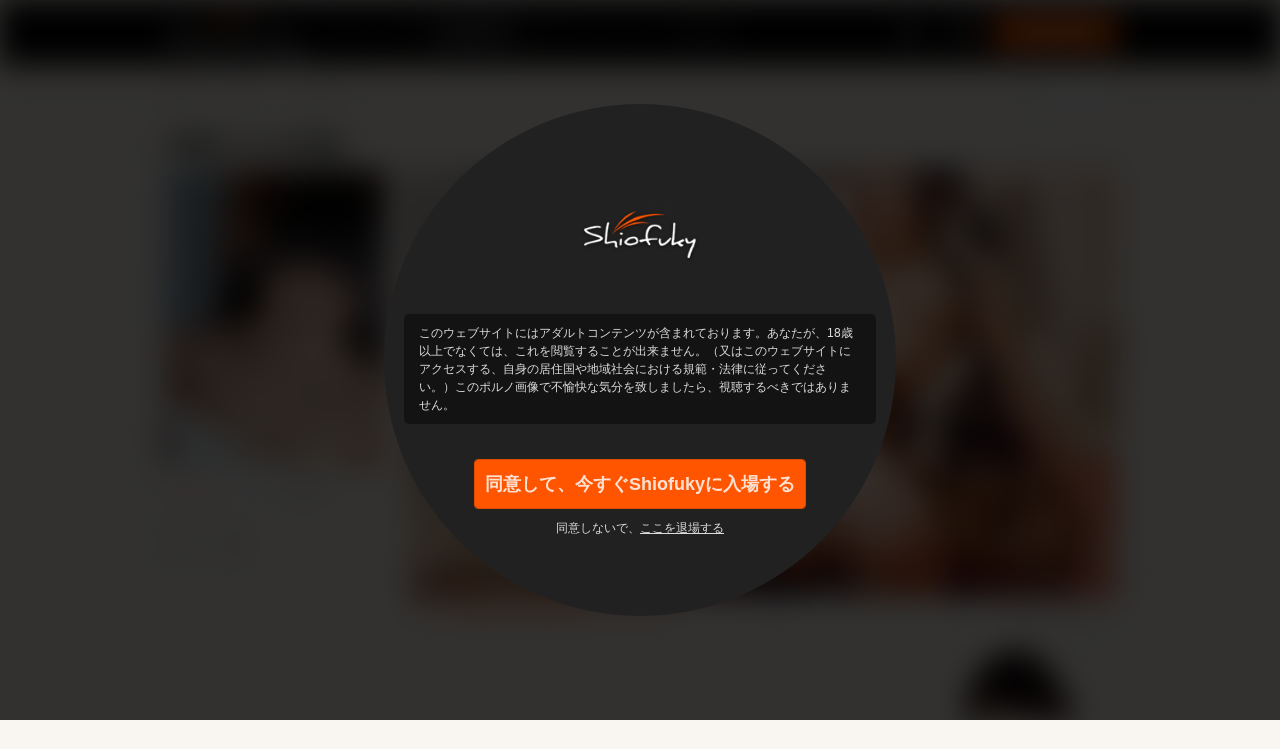

--- FILE ---
content_type: text/html; charset=UTF-8
request_url: https://shiofuky.com/ja/model/Marie-Konishi
body_size: 12306
content:
<!DOCTYPE html>
<html>
<head>
    <!-- Google Tag Manager -->
<script>(function(w,d,s,l,i){w[l]=w[l]||[];w[l].push({'gtm.start':
        new Date().getTime(),event:'gtm.js'});var f=d.getElementsByTagName(s)[0],
      j=d.createElement(s),dl=l!='dataLayer'?'&l='+l:'';j.async=true;j.src=
      'https://www.googletagmanager.com/gtm.js?id='+i+dl;f.parentNode.insertBefore(j,f);
  })(window,document,'script','dataLayer','GTM-PC7QP28');</script>
<!-- End Google Tag Manager -->

    <meta http-equiv="Content-Type" content="text/html; charset=utf-8" />
    <meta http-equiv="Content-Language" content="ja" />
    <meta http-equiv="X-UA-Compatible" content="IE=edge">
    <meta name="msapplication-config" content="none"/>
    <link rel="publisher" href="https://plus.google.com/u/0/105159007217958292396" />
     <title>小西まりえのアダルト動画</title>
<meta name="keywords" content="小西まりえ, モデル, AV優, 画像 モデル, モデル 画像, 小西まりえ">
<meta name="description" content="Shiofukyが贈る小西まりえのアダルト動画 - 業界トップの無修正アダルト動画サイト ">

<meta name="RATING" content="RTA-5042-1996-1400-1577-RTA">


    <link rel="alternate" href="/en/model/Marie-Konishi" hreflang="x-default" />
    <link rel="alternate" href="/en/model/Marie-Konishi" hreflang="en" />
    <link rel="alternate" href="/ja/model/Marie-Konishi" hreflang="ja" />
    <link rel="canonical" href="https://shiofuky.com/ja/model/Marie-Konishi" />
         <link rel="apple-touch-icon-precomposed" sizes="144x144" href="/assets/shiofuky/images/favicons/apple-touch-icon-144x144.png?version=20161212" />
    <link rel="apple-touch-icon-precomposed" sizes="114x114" href="/assets/shiofuky/images/favicons/apple-touch-icon-114x114.png?version=20161212" />
    <link rel="apple-touch-icon-precomposed" sizes="72x72" href="/assets/shiofuky/images/favicons/apple-touch-icon-72x72.png?version=20161212" />
    <link rel="apple-touch-icon-precomposed" sizes="57x57" href="/assets/shiofuky/images/favicons/apple-touch-icon-57x57.png?version=20161212" />
    <link rel="icon" type="image/png" href="/assets/shiofuky/images/favicons/favicon-32x32.png?version=20161212" sizes="32x32" />
        <link href="https://c4.cdnjav.com/assets/shiofuky.com/assets/shiofuky/min/css/23742ab.css?version=1707250653" rel="stylesheet" type="text/css">
            <script type="text/javascript" src="https://ajax.googleapis.com/ajax/libs/jquery/1.7.1/jquery.min.js"></script>

        <script type="text/javascript" src="https://c4.cdnjav.com/assets/shiofuky.com/assets/shiofuky/min/js/d777bcc.js?version=1707250653"></script>
            <script type="text/javascript" src="https://c4.cdnjav.com/assets/shiofuky.com/assets/shiofuky/min/js/2086dfe.js?version=1707250653"></script>
        <link href="//static.javhd.com/player/jplayer/jplayer.min.css" rel="stylesheet" type="text/css"/>
<script type="text/javascript" src="//static.javhd.com/player/jplayer/jplayer.min.js"></script>
        <script type="text/javascript">
        $(document).ready(function() {
            $(".fancybox").fancybox({
                prevEffect	: 'fade',
                nextEffect	: 'fade'
            });
        });
    </script>
    <script type="text/javascript">
        $prices.setNats("MC4wLjMuMy4wLjAuMC4wLjA");
        $prices.setLocale("ja");
        $prices.setPrices(null);
        $prices.setUrl('https://enter.shiofuky.com/signup/signup.php?step=2&amp;nats=MC4wLjMuMy4wLjAuMC4wLjA&amp;_language=ja');

        var homepage="https://shiofuky.com/ja";
        var searchUrl="https://shiofuky.com/ja/search";
                var ilikeit ="いい";
    </script>
        <script>
        var item_id = "3052";
        $(document).ready(function () {
            stat('model', 3052);
        });
    </script>
            <script>
            var item_id = "18842";

            var embed_url = "http://free.javhd.com/embed/";
            var item_title = "マリー小西が黒い巨根に挑むフェラチオ";
            var item_desc = "身長は147cmと低身長。スリーサイズはB85W58H87cmでプリプリなDカップ美巨乳。童顔フェイスの小西まりえちゃんは、生ハメもしちゃうフードル娘。今回のお客様は何と黒人さん！日本人のサイズでも苦しそうにイキまくるまりえちゃん、デカマラ相手にどうする？ マッパになってご奉仕フェラ。オーバーサイズ黒人デカマラを喉奥まで吸い込んで、涙目の激イラマ。豪快な騎乗位で生挿入。小さなパイパンは張り裂けそう。突きファックでイキまくり、激アクメで膣内発射！素人日本人美、小西マリーが黒人ハンクと出会い、興奮を抑えきれない。彼の巨大な根は、彼の汚れた欲望にぴったりで、かわいいマリーはまで日本×黒人のエッチに飢えている。彼はきっとワイルドなビンボーに変身すること間違いなし。";
            var embed_homepage_link='提供元 <a href="https://shiofuky.com/ja">Shiofuky</a>';

            $(function() {
                $('#model-details').on('click', function() {
                    var container = $('#model-details').parent();

                    if(container.hasClass('collapsed')) {
                        $('#model-details-params-list').slideUp("normal", function(){
                            container.removeClass('collapsed');
                        });
                    } else {
                        $('#model-details-params-list').slideDown("normal", function(){
                            container.addClass('collapsed');
                        });
                    }
                });
            });
        </script>
    
    <script src="https://browser.sentry-cdn.com/7.19.0/bundle.min.js"
        integrity="sha384-ztBHD5Kyf+YJqkbZijnUhyS5dYdQDCEfB2QjYao1rVJ1qBpQn+WMbafstDcVTHnB"
        crossorigin="anonymous"
></script>
<script>
  Sentry.init({
    dsn: 'https://987212d40961451f8bd2e9e3b335d86a@sentry.pnblab.com/27',
    tracesSampleRate: 0.1,
  });
</script>
</head>
<body class="shiofuky                                     model-page      jp">

    <!-- Google Tag Manager (noscript) -->
<noscript>
    <iframe src="https://www.googletagmanager.com/ns.html?id=GTM-PC7QP28" height="0" width="0" style="display:none;visibility:hidden"></iframe>
</noscript>
<!-- End Google Tag Manager (noscript) -->

<i class="js-app_config" data-locale="ja" data-nats="MC4wLjMuMy4wLjAuMC4wLjA" data-user-status="GUEST" data-user-member-id="" data-user-biller="" hidden></i>




    
        
    

<script type="text/javascript">
    (function (e, t, n, a, c, i) {
        e.globicaObjectName = a, e[a] = e[a] || function () {
            (e[a].q = e[a].q || []).push(arguments);
        }, e[a].i = 1 * new Date(), c = t.createElement("script"), i = t.getElementsByTagName("script")[0],
            c.async = 1, c.src = n, i.parentNode.insertBefore(c, i);
    })(window, document, "https://" + "Shiofuky.com" + "/ascripts/gcu.js", "gl");
    gl('config', {useClientDomain: true});
    gl('params', {
        'networkname': 'javbucks',
        'pagetype': 'MODEL_PAGE',
        'pageid': 'Marie-Konishi',
        'templatetype': 'desktop',
        'locale': 'ja',
        'zone': 'NONAUTHORIZED',
        'nats_sess': '',
        'nats_code': 'MC4wLjMuMy4wLjAuMC4wLjA'
    });
    gl('send', 'pageview', {"user_status": "GUEST", "user_memberid": ""});

    document.addEventListener("DOMContentLoaded", function() {
	    gl('function', function(env) {
		    var jsLinks = document.querySelectorAll('.js-gaBtnJoin');
		    for (var i = 0; i < jsLinks.length; i++) {
			    jsLinks[i].addEventListener('click', function() {
                    gl('send', 'CLICK2JOIN', {"user_status": "GUEST", "user_memberid": ""});
			    });
		    }

		    var jsBillingLinks = document.querySelectorAll('.js-gaBtnBilling');
		    for (var j = 0; i < jsBillingLinks.length; j++) {
			    jsBillingLinks[j].addEventListener('click', function() {
                    gl('send', 'CLICK2BILLING', {"user_status": "GUEST", "user_memberid": ""});
			    });
		    }
	    });
    });
</script>

          
  <div class="warning js-warningPopup" id="warningPopup">
    <div class="warning__body">
      <img class="warning__logo" src="/assets/shiofuky/v2/images/warning-page/logo-warning.png?version=20161212" alt="Shiofuky.com">
      <div class="warning__text">
        <p>
          このウェブサイトにはアダルトコンテンツが含まれております。あなたが、18歳以上でなくては、これを閲覧することが出来ません。（又はこのウェブサイトにアクセスする、自身の居住国や地域社会における規範・法律に従ってください。）このポルノ画像で不愉快な気分を致しましたら、視聴するべきではありません。
        </p>
      </div>
      <button class="btn btn--buy link1 btn-join butn-join warning__btn js-warningPopupExitBtn" type="button">
        <span>同意して、今すぐShiofukyに入場する</span>
      </button>
      <div class="warning__exit">
        同意しないで、<a href="https://www.google.com/" class="link_exit">ここを退場する</a>
      </div>
    </div>
  </div>

  <style>
    :root {
      --warning-font: Arial, Helvetica, sans-serif;
      --warning-bg: #212121;
      --warning-backface-bg: rgba(0, 0, 0, 0.8);
      --warning-text-bg: #131313;
      --warning-text-color: #DCDCDC;
    }

    .warning {
      position: fixed;
      z-index: 1000;
      top: 0;
      right: 0;
      bottom: 0;
      left: 0;
      display: none;
      flex-direction: column;
      align-items: center;
      justify-content: center;
      background: var(--warning-backface-bg);
      font-family: var(--warning-font);
    }

      .warning__body {
        position: absolute;
        z-index: -1;
        top: 50%;
        left: 50%;
        width: 512px;
        height: 512px;
        transform: translate(-50%, -50%);
        background: var(--warning-bg);
        border-radius: 50%;
        text-align: center;
      }
        @media only screen and (max-width: 540px) {
          .warning__body {
            width: 338px;
            height: 338px;
          }
        }

      .warning__logo {
        display: block;
        width: 120px;
        height: 120px;
        margin: 70px auto 20px;
        object-fit: contain;
      }
        @media only screen and (max-width: 540px) {
          .warning__logo {
            width: 85px;
            height: 85px;
            margin: 25px auto 5px;
          }
        }

    .warning__text {
      max-height: 100px;
      overflow: auto;
      margin: 0 20px 35px;
      padding: 10px 15px;
      background: var(--warning-text-bg);
      color: var(--warning-text-color);
      font-size: 12px;
      line-height: 18px;
      text-align: left;
      border-radius: 5px;
    }
      @media only screen and (max-width: 540px) {
        .warning__text {
          margin: 0 25px 16px;
          padding: 5px;
          font-size: 10px;
          line-height: 16px;
        }
      }

      .warning__text strong {
        font-weight: 800;
      }

    .warning__btn {
      display: block;
      min-width: 258px;
      height: auto;
      margin: 0 auto 10px;
      padding: 0 10px;
      font-family: var(--warning-font);
      font-size: 18px;
      font-weight: 800;
      line-height: 48px;
      text-align: center;
      text-transform: inherit;
      border-radius: 4px;
    }
      @media only screen and (max-width: 540px) {
        .warning__btn {
          min-width: 186px;
          font-size: 12px;
          line-height: 34px;
          border-radius: 3px;
        }
      }

    .warning__exit {
      color: var(--warning-text-color);
      font-size: 12px;
      line-height: 18px;
    }
      @media only screen and (max-width: 540px) {
        .warning__exit {
          font-size: 10px;
        }
      }

    .warning__exit a {
      color: var(--warning-text-color);
      text-decoration: underline;
    }
      .warning__exit a:hover {
        text-decoration: none;
      }


    .showWarningPopup {
      overflow: hidden;
    }
    .showWarningPopup .warning {
      display: flex;
    }
    .showWarningPopup .warning ~ * {
      filter: blur(15px);
    }
    .showWarningPopup .jcookie.active {
      opacity: 0;
    }
  </style>

  <script type="application/javascript">
    (function() {
      const WARNING_COOKIE_NAME = 'adult-warning-popup';
      const WARNING_CLASS_NAME = 'showWarningPopup';
      const WARNING_EXIT_BUTTON_CLASS_NAME = 'js-warningPopupExitBtn';

      const setCookie = (name, value, exdays) => {
        const date = new Date();
        date.setTime(date.getTime() + (exdays * 24 * 60 * 60 * 1000));
        document.cookie = `${name}=${value}; expires=${date.toUTCString()}`;
      };

      const getCookie = (name) => {
        const value = `; ${document.cookie}`;
        const parts = value.split(`; ${name}=`);
        if (parts.length === 2) return parts.pop().split(';').shift();
        return '';
      };

      const showWarningPopup = () => {
        const $pageBody = document.body;
        const $warningPopup = document.getElementById('warningPopup');
        if (!$warningPopup || getCookie(WARNING_COOKIE_NAME)) return;

        $pageBody.classList.add(WARNING_CLASS_NAME);

        const handleClickExitBtn = (event) => {
          const exitButton = event.target.closest(`.${WARNING_EXIT_BUTTON_CLASS_NAME}`);
          if (!exitButton) return;

          $pageBody.classList.remove(WARNING_CLASS_NAME);
          $warningPopup.remove();
          setCookie(WARNING_COOKIE_NAME, 'disabled', 100);
        };

        $warningPopup.addEventListener('click', handleClickExitBtn, false);
      };

      if ("1" === '1') {
        showWarningPopup();
      }

      window.addEventListener("popstate", showWarningPopup);
    })();
  </script>


        
<script type="text/javascript">checkIe6()</script>
<div class="bg-y"><div class="bg"><div id="limits"></div><header
        ><div class="center"><a href="https://shiofuky.com/ja" class="logo" data-ga-category="undefined" data-ga-section="topbar" data-ga-id="logo">Shiofuky.com<span></span></a><ul class="lang"><li ><a title="English" href="/en/model/Marie-Konishi" class="en"></a></li><li class="first"><a title="日本語" href="/ja/model/Marie-Konishi" class="ja"></a></li></ul><ul class="top-links"><li><span data-ga-category="undefined" data-ga-section="topbar" data-ga-id="MembersLogin" data-url="https://shiofuky.com/ja/login/L2phL21vZGVsL01hcmllLUtvbmlzaGk/MC4wLjMuMy4wLjAuMC4wLjA" class="link2 login-btn"><span class="hint-holder"><span class="hint2"><i></i>ログイン</span></span></span></li><li><span data-url="https://enter.shiofuky.com/signup/signup.php?step=2&amp;nats=MC4wLjMuMy4wLjAuMC4wLjA&amp;_language=ja" class="link1 dark js-gaBtnJoin">すぐ加入する</span></li></ul><menu class="menu"><ul><li class="first"><a href="https://shiofuky.com/ja" title="ホーム" class="menu-link first" data-ga-category="undefined" data-ga-section="navbar" data-ga-id="Home">ホーム</a></li><li><a href="https://shiofuky.com/ja/movies" title="ビデオ" class="menu-link" data-ga-category="undefined" data-ga-section="navbar" data-ga-id="Videos">ビデオ</a></li><li><a href="javascript:void(0);" class="menu-link menu-sub co active" data-ga-category="undefined" data-ga-section="navbar" data-ga-id="Models" data-sub="models">人のモデル &#9662;</a></li><li><a href="javascript:void(0);" class="menu-link menu-sub co" data-ga-category="undefined" data-ga-section="navbar" data-ga-id="Categories" data-sub="categories">カテゴリー &#9662;</a></li><li><span data-url="https://shiofuky.com/ja/sites" title="ネットワーク" class="menu-link" data-ga-category="undefined" data-ga-section="navbar" data-ga-id="Network">サイト</span></li><li><span data-url="https://shiofuky.com/ja/why-us" title="を選ぶ理由" class="menu-link" data-ga-category="undefined" data-ga-section="navbar" data-ga-id="Benefits">を選ぶ理由</span></li><li class="last">&nbsp;</li></ul></menu><div id="menu-sub_categories" class="block-content block-categories  menu-sub_list"><p><a href="https://shiofuky.com/ja/categories">247の全てのカテゴリーを見る<span>&#9656;</span></a></p><ul><li><a href="https://shiofuky.com/ja/movies/category/69" title="メイド" rel="/category/69" class="navi" data-ga-category="undefined" data-ga-section="navbar" data-ga-id="categoryメイド">メイド</a></li><li><a href="https://shiofuky.com/ja/movies/category/Asian-Big-Tits" title="アジア人の大きいおっぱい" rel="/category/Asian-Big-Tits" class="navi" data-ga-category="undefined" data-ga-section="navbar" data-ga-id="categoryアジア人の大きいおっぱい">アジア人の大きいおっぱい</a></li><li><a href="https://shiofuky.com/ja/movies/category/adorable" title="雑多" rel="/category/adorable" class="navi" data-ga-category="undefined" data-ga-section="navbar" data-ga-id="category雑多">雑多</a></li><li><a href="https://shiofuky.com/ja/movies/category/amateur" title="素人" rel="/category/amateur" class="navi" data-ga-category="undefined" data-ga-section="navbar" data-ga-id="category素人">素人</a></li><li><a href="https://shiofuky.com/ja/movies/category/amateur-teen-18" title="素人ティーン (18歳以上)" rel="/category/amateur-teen-18" class="navi" data-ga-category="undefined" data-ga-section="navbar" data-ga-id="category素人ティーン (18歳以上)">素人ティーン (18歳以上)</a></li><li><a href="https://shiofuky.com/ja/movies/category/anal" title="アナル" rel="/category/anal" class="navi" data-ga-category="undefined" data-ga-section="navbar" data-ga-id="categoryアナル">アナル</a></li><li><a href="https://shiofuky.com/ja/movies/category/anal-dildo" title="グループセックス" rel="/category/anal-dildo" class="navi" data-ga-category="undefined" data-ga-section="navbar" data-ga-id="categoryグループセックス">グループセックス</a></li><li><a href="https://shiofuky.com/ja/movies/category/anal-masturbation" title="ゴク" rel="/category/anal-masturbation" class="navi" data-ga-category="undefined" data-ga-section="navbar" data-ga-id="categoryゴク">ゴク</a></li><li><a href="https://shiofuky.com/ja/movies/category/asian" title="アシャン" rel="/category/asian" class="navi" data-ga-category="undefined" data-ga-section="navbar" data-ga-id="categoryアシャン">アシャン</a></li><li class="last"><a href="https://shiofuky.com/ja/movies/category/asian-anal-sex" title="中だし食い" rel="/category/asian-anal-sex" class="navi" data-ga-category="undefined" data-ga-section="navbar" data-ga-id="category中だし食い">中だし食い</a></li></ul><ul><li><a href="https://shiofuky.com/ja/movies/category/asian-babe" title="中だし" rel="/category/asian-babe" class="navi" data-ga-category="undefined" data-ga-section="navbar" data-ga-id="category中だし">中だし</a></li><li><a href="https://shiofuky.com/ja/movies/category/asian-bbc-big-black-cock" title="アジア人＆bbc（黒人の巨根）" rel="/category/asian-bbc-big-black-cock" class="navi" data-ga-category="undefined" data-ga-section="navbar" data-ga-id="categoryアジア人＆BBC（黒人の巨根）">アジア人＆BBC（黒人の巨根）</a></li><li><a href="https://shiofuky.com/ja/movies/category/asian-bdsm" title="アジアのbdsm" rel="/category/asian-bdsm" class="navi" data-ga-category="undefined" data-ga-section="navbar" data-ga-id="categoryアジアのBDSM">アジアのBDSM</a></li><li><a href="https://shiofuky.com/ja/movies/category/asian-big-ass" title="マンコ丸見え中出し" rel="/category/asian-big-ass" class="navi" data-ga-category="undefined" data-ga-section="navbar" data-ga-id="categoryマンコ丸見え中出し">マンコ丸見え中出し</a></li><li><a href="https://shiofuky.com/ja/movies/category/asian-blowjob" title="アジアンフェラ" rel="/category/asian-blowjob" class="navi" data-ga-category="undefined" data-ga-section="navbar" data-ga-id="categoryアジアンフェラ">アジアンフェラ</a></li><li><a href="https://shiofuky.com/ja/movies/category/asian-clit" title="アジアンクリトリス" rel="/category/asian-clit" class="navi" data-ga-category="undefined" data-ga-section="navbar" data-ga-id="categoryアジアンクリトリス">アジアンクリトリス</a></li><li><a href="https://shiofuky.com/ja/movies/category/asian-creampie" title="アジアン中出し" rel="/category/asian-creampie" class="navi" data-ga-category="undefined" data-ga-section="navbar" data-ga-id="categoryアジアン中出し">アジアン中出し</a></li><li><a href="https://shiofuky.com/ja/movies/category/asian-group-sex" title="アジアン集団プレイ" rel="/category/asian-group-sex" class="navi" data-ga-category="undefined" data-ga-section="navbar" data-ga-id="categoryアジアン集団プレイ">アジアン集団プレイ</a></li><li><a href="https://shiofuky.com/ja/movies/category/asian-hot-mom" title="アジアン熟女" rel="/category/asian-hot-mom" class="navi" data-ga-category="undefined" data-ga-section="navbar" data-ga-id="categoryアジアン熟女">アジアン熟女</a></li><li class="last"><a href="https://shiofuky.com/ja/movies/category/asian-lesbian" title="アジアンレズビアン" rel="/category/asian-lesbian" class="navi" data-ga-category="undefined" data-ga-section="navbar" data-ga-id="categoryアジアンレズビアン">アジアンレズビアン</a></li></ul><ul><li><a href="https://shiofuky.com/ja/movies/category/asian-massage" title="アジアンエステ" rel="/category/asian-massage" class="navi" data-ga-category="undefined" data-ga-section="navbar" data-ga-id="categoryアジアンエステ">アジアンエステ</a></li><li><a href="https://shiofuky.com/ja/movies/category/asian-milf" title="アジアンママ" rel="/category/asian-milf" class="navi" data-ga-category="undefined" data-ga-section="navbar" data-ga-id="categoryアジアンママ">アジアンママ</a></li><li><a href="https://shiofuky.com/ja/movies/category/asian-mom" title="アジアンママ" rel="/category/asian-mom" class="navi" data-ga-category="undefined" data-ga-section="navbar" data-ga-id="categoryアジアンママ">アジアンママ</a></li><li><a href="https://shiofuky.com/ja/movies/category/asian-orgasm" title="アジアン絶頂" rel="/category/asian-orgasm" class="navi" data-ga-category="undefined" data-ga-section="navbar" data-ga-id="categoryアジアン絶頂">アジアン絶頂</a></li><li><a href="https://shiofuky.com/ja/movies/category/asian-school-uniform" title="アジアン制服" rel="/category/asian-school-uniform" class="navi" data-ga-category="undefined" data-ga-section="navbar" data-ga-id="categoryアジアン制服">アジアン制服</a></li><li><a href="https://shiofuky.com/ja/movies/category/asian-stockings" title="アジアンストッキング" rel="/category/asian-stockings" class="navi" data-ga-category="undefined" data-ga-section="navbar" data-ga-id="categoryアジアンストッキング">アジアンストッキング</a></li><li><a href="https://shiofuky.com/ja/movies/category/asian-teen-18" title="アジアン女子高生" rel="/category/asian-teen-18" class="navi" data-ga-category="undefined" data-ga-section="navbar" data-ga-id="categoryアジアン女子高生">アジアン女子高生</a></li><li><a href="https://shiofuky.com/ja/movies/category/asian-threesome" title="アジアン3p" rel="/category/asian-threesome" class="navi" data-ga-category="undefined" data-ga-section="navbar" data-ga-id="categoryアジアン3P">アジアン3P</a></li><li><a href="https://shiofuky.com/ja/movies/category/asian-tits" title="アジアン巨乳" rel="/category/asian-tits" class="navi" data-ga-category="undefined" data-ga-section="navbar" data-ga-id="categoryアジアン巨乳">アジアン巨乳</a></li><li class="last"><a href="https://shiofuky.com/ja/movies/category/asian-wife" title="アジア人妻" rel="/category/asian-wife" class="navi" data-ga-category="undefined" data-ga-section="navbar" data-ga-id="categoryアジア人妻">アジア人妻</a></li></ul></div><div id="menu-sub_models" class="block-content block-models menu-sub_list"><p><a href="https://shiofuky.com/ja/models" title="119名全ての優を見る">119名全ての優を見る<span>&#9656;</span></a></p><ul><li><a href="https://shiofuky.com/ja/model/Mari-Sasaki" title="佐々木マリ" ><span>1.</span> 佐々木マリ</a></li><li><a href="https://shiofuky.com/ja/model/Sara-Seori" title="瀬織さら" ><span>2.</span> 瀬織さら</a></li><li><a href="https://shiofuky.com/ja/model/Yuki-Asami" title="浅見友紀" ><span>3.</span> 浅見友紀</a></li><li><a href="https://shiofuky.com/ja/model/Reo-Saionji" title="西園寺れお" ><span>4.</span> 西園寺れお</a></li><li><a href="https://shiofuky.com/ja/model/Misaki-Yoshimura" title="吉村美咲" ><span>5.</span> 吉村美咲</a></li><li><a href="https://shiofuky.com/ja/model/Hina-Tokisaka" title="時坂ひな" ><span>6.</span> 時坂ひな</a></li><li><a href="https://shiofuky.com/ja/model/Rika-Aina" title="愛那梨華" ><span>7.</span> 愛那梨華</a></li><li><a href="https://shiofuky.com/ja/model/Yui-Kasugano" title="春日野結衣" ><span>8.</span> 春日野結衣</a></li><li><a href="https://shiofuky.com/ja/model/Hatsuka-Kobayashi" title="小林初花" ><span>9.</span> 小林初花</a></li><li class="last"><a href="https://shiofuky.com/ja/model/Yukina-Momose" title="桃瀬ゆきな" ><span>10.</span> 桃瀬ゆきな</a></li></ul><ul><li><a href="https://shiofuky.com/ja/model/Rei-Miyakawa" title="宮川怜" ><span>11.</span> 宮川怜</a></li><li><a href="https://shiofuky.com/ja/model/Nana-Kunimi" title="国見奈々" ><span>12.</span> 国見奈々</a></li><li><a href="https://shiofuky.com/ja/model/Kurara-Iijima" title="飯島くらら" ><span>13.</span> 飯島くらら</a></li><li><a href="https://shiofuky.com/ja/model/Ai-Okada" title="岡田あい" ><span>14.</span> 岡田あい</a></li><li><a href="https://shiofuky.com/ja/model/Moe-Yoshikawa" title="吉川萌" ><span>15.</span> 吉川萌</a></li><li><a href="https://shiofuky.com/ja/model/Mio-Hiragi" title="柊美緒" ><span>16.</span> 柊美緒</a></li><li><a href="https://shiofuky.com/ja/model/Ryo-Ikushima" title="Ryo Ikushima" ><span>17.</span> Ryo Ikushima</a></li><li><a href="https://shiofuky.com/ja/model/Naho-Kojima" title="児島奈央" ><span>18.</span> 児島奈央</a></li><li><a href="https://shiofuky.com/ja/model/Chihiro-Kobayashi" title="小林ちひろ" ><span>19.</span> 小林ちひろ</a></li><li class="last"><a href="https://shiofuky.com/ja/model/Rina-Yuuki" title="結城リナ" ><span>20.</span> 結城リナ</a></li></ul><ul><li><a href="https://shiofuky.com/ja/model/Saki-Asaoka" title="浅岡沙紀" ><span>21.</span> 浅岡沙紀</a></li><li><a href="https://shiofuky.com/ja/model/asuka-mimi" title="あすかみみ" ><span>22.</span> あすかみみ</a></li><li><a href="https://shiofuky.com/ja/model/Kaoru-Amamiya" title="雨宮かおる" ><span>23.</span> 雨宮かおる</a></li><li><a href="https://shiofuky.com/ja/model/Ruka-Ichinose" title="一ノ瀬ルカ" ><span>24.</span> 一ノ瀬ルカ</a></li><li><a href="https://shiofuky.com/ja/model/Tiara-Ayase" title="綾瀬ティアラ" ><span>25.</span> 綾瀬ティアラ</a></li><li><a href="https://shiofuky.com/ja/model/Iori-Mizuki" title="みづき伊織" ><span>26.</span> みづき伊織</a></li><li><a href="https://shiofuky.com/ja/model/Misa-Kikouden" title="きこうでんみさ" ><span>27.</span> きこうでんみさ</a></li><li><a href="https://shiofuky.com/ja/model/Maika" title="Maika（まいか）" ><span>28.</span> Maika（まいか）</a></li><li><a href="https://shiofuky.com/ja/model/Koyuki-Ono" title="小野こゆき" ><span>29.</span> 小野こゆき</a></li><li class="last"><a href="https://shiofuky.com/ja/model/Shiho-Kanou" title="叶志穂" ><span>30.</span> 叶志穂</a></li></ul></div></div></header><div class="gradient"></div><div class="center"><div class="breadcrumbs" id="breadcrumbs"><a href="/ja" title="モデル" data-ga-category="undefined" data-ga-section="breadcrumbs" data-ga-id="モデル">モデル</a>
                                        &nbsp;&nbsp;&rarr;&nbsp;&nbsp;
                                                <a href="/ja/models" title="モデル" data-ga-category="undefined" data-ga-section="breadcrumbs" data-ga-id="モデル">モデル</a>
                                        &nbsp;&nbsp;&rarr;&nbsp;&nbsp;
                                                小西まりえ
                                        &nbsp;&darr;&nbsp;&nbsp;
                            <div class="search"><form id="main_search" action="https://shiofuky.com/ja/search"><!--<input type="hidden" name="sortby" id="search_type" value="all" />--><input name="q" class="text" type="text"
                                                /><input name="" type="submit" value="&#9656;" class="submit" data-ga-category="undefined" data-ga-section="topbar" data-ga-id="Search" /></form></div></div></div><div class="center less-one-videos"><div class="title"><h1>小西まりえの作品</h1></div><div class="model" itemscope itemtype="http://schema.org/Person"><div class="left"><a href="https://c4.cdnjav.com/content-01/models/750x1000/3052v.jpg" title="小西まりえ" class="fancybox model-vertical-photo"><img alt="小西まりえ" src="https://c4.cdnjav.com/content-01/models/225x348/3052v.jpg" itemprop="image" /><span class="zoom"></span></a><div class="buttons tour"><span class="like addrating" data-rel="liked" data-url="https://shiofuky.com/model/Marie-Konishi/addrating/1"><span>ライク</span></span><span class="dislike addrating" data-rel="disliked" data-url="https://shiofuky.com/model/Marie-Konishi/addrating/0" title="Dislike"><span></span></span><span class="item-liked"><span>いい！</span></span><span class="item-disliked"><span>よくない</span></span><span class="vote-stats">50% いい<br />0 ビュー</span></div><div class="model-params-holder "><div class="model-title-details" id="model-details"><span class="underlined-text">
                                                            小西まりえ 明細
                                                    </span><span class="icon-arrow"></span></div><ul class="params models_items" id="model-details-params-list"><li><span>身長</span>148 センチメートル ( 58 インチの )</li><li class="two"><span>体重</span>50</li><li><span>バスト サイズ</span>中</li><li class="two"><span>スリーサイズ</span>85-58-87</li><li><span>バストの状態</span>自然</li><li class="two"><span>髪の色</span>ブラウン</li><li><span>瞳の色</span>黒</li><li class="two"><span>生年月日</span><i itemprop="birthDate">1993年03月01日</i></li><li><span>出身地</span>日本</li><li class="two"><span>民族</span>日本語</li><li><span>公式 Web サイト</span>なし</li></ul></div></div><div class="right"><div id="jplayer-wrapper" class="jplayer__wrapper"><div class="player-container player-tour in-model"  style="background: url('https://c4.cdnjav.com/content-01/thumbs/1-smbd-110-marie-konishi-s-model-110-p/images/940x530/33s.jpg') center top no-repeat;background-size:710px 428px;"><div class="player"><span style="display:none;" class="general-thumb"><img class="" alt="マリー小西が黒い巨根に挑むフェラチオ" src="https://c4.cdnjav.com/content-01/thumbs/1-smbd-110-marie-konishi-s-model-110-p/images/940x530/33s.jpg" /></span><a class="show_lock" data-action="show_lock" href="javascript:void(0);" title="マリー小西が黒い巨根に挑むフェラチオ" style="width: 710px; height: 428px;"><span class="play"></span></a><script type="text/javascript">
    $(document).ready(function() {
        $('[data-action="show_lock"]').on('click', function() {
            if ( $(".player").size() ) {
                if($("#lock").hasClass('lock-delay')){
                    $(".player").fadeIn(500, function(){$("#lock").fadeIn(300, function(){
                        $("#lock form").delay(1200).fadeIn();
                    });});
                } else {
                    $(".player").fadeIn(500, function(){$("#lock").fadeIn();});
                }
            }
            return false;
        });
    });
</script></div><div class="lock lock-delay" id="lock"><div class="app-preloader"></div><div class="app-content"><div class="cap-for-model-video"><div class="cap-for-model-video__title">アクセスが拒否されました。</div><div class="cap-for-model-video__description">
        この動画は会員様限定です。
    </div><a href="https://enter.shiofuky.com/signup/signup.php?step=2&amp;nats=MC4wLjMuMy4wLjAuMC4wLjA&amp;_language=ja" class="link1 js-gaBtnJoin">今すぐ入会する <i class="icon-angle-double-right"></i></a></div></div></div></div></div><div class="model-links"><span class="members-activity">3% いい, 149 ビュー</span><a href="https://shiofuky.com/ja/id/18842/marie-konishi-japanese-blowjob-on-black-cock" title="マリー小西が黒い巨根に挑むフェラチオ">マリー小西が黒い巨根に挑むフェラチオ &#9656;</a></div></div></div></div><div class="center"><div class="features feature1"><p><span>JAVHDのプレミアムネットワークへGO！</span>
            すでに<b>5万名</b>以上のユーザーが登録されています。        </p><ul><li class="f-icon1">17 のジャンル別サイト</li><li class="f-icon2">4333 人のモデル</li><li class="f-icon3">44.66 Tb の巨大なアーカイブ</li><li class="f-icon4">17500+ ビデオ</li><li class="f-icon5">427125 枚の写真</li><li class="f-icon6">年中無休のサポート</li></ul><span data-url="https://enter.shiofuky.com/signup/signup.php?step=2&amp;nats=MC4wLjMuMy4wLjAuMC4wLjA&amp;_language=ja" class="link1 js-gaBtnJoin">今すぐアクセスを取得</span></span></div></div><div class="gradient"></div><div class="center"><div class="center app-nh-container"><div class="overlay" id="center_overlay"></div><div class="title2"><h2>おススメ優</h2><ul class="sort"><li><a href="javascript:void(0)" data-nh-href="https://shiofuky.com/ja/model/Marie-Konishi" title="関連動画" class="nh-navi active">関連動画 +</a></li><li><a href="javascript:void(0)" data-nh-href="https://shiofuky.com/ja/model/Marie-Konishi/popular" title="人気" class="nh-navi ">人気 -</a></li><li><a href="javascript:void(0)" data-nh-href="https://shiofuky.com/ja/model/Marie-Konishi/recently" title="最新" class="nh-navi ">最新 -</a></li></ul></div><div class="thumbs2 models_items clearfix"><div class="thumb-body"><a href="https://shiofuky.com/ja/model/mai-asahina" title="朝比奈舞"><img alt="朝比奈舞" src="https://c4.cdnjav.com/content-01/models/225x300/1850v.jpg" /><span class="border"></span><span class="thumb-text">朝比奈舞</span><span class="rating">50%</span></a></div><div class="thumb-body"><a href="https://shiofuky.com/ja/model/Kyouka-Mizusawa" title="水沢杏香"><img alt="水沢杏香" src="https://c4.cdnjav.com/content-01/models/225x300/1892v.jpg" /><span class="border"></span><span class="thumb-text">水沢杏香</span><span class="rating">50%</span></a></div><div class="thumb-body"><a href="https://shiofuky.com/ja/model/Yui-Nanase" title="七瀬ゆい"><img alt="七瀬ゆい" src="https://c4.cdnjav.com/content-01/models/225x300/1893v.jpg" /><span class="border"></span><span class="thumb-text">七瀬ゆい</span><span class="rating">50%</span></a></div><div class="thumb-body"><a href="https://shiofuky.com/ja/model/Mayuka-Akimoto" title="秋元まゆ花"><img alt="秋元まゆ花" src="https://c4.cdnjav.com/content-01/models/225x300/1914v.jpg" /><span class="border"></span><span class="thumb-text">秋元まゆ花</span><span class="rating">50%</span></a></div><div class="thumb-body"><a href="https://shiofuky.com/ja/model/Satomi-Miyazaki" title="宮崎さとみ"><img alt="宮崎さとみ" src="https://c4.cdnjav.com/content-01/models/225x300/2920v.jpg" /><span class="border"></span><span class="thumb-text">宮崎さとみ</span><span class="rating">50%</span></a></div><div class="thumb-body"><a href="https://shiofuky.com/ja/model/Kyoka-Mizusawa" title="水沢杏香"><img alt="水沢杏香" src="https://c4.cdnjav.com/content-01/models/225x300/2945v.jpg" /><span class="border"></span><span class="thumb-text">水沢杏香</span><span class="rating">50%</span></a></div><div class="thumb-body"><a href="https://shiofuky.com/ja/model/Rin-Aoki" title="青木りん"><img alt="青木りん" src="https://c4.cdnjav.com/content-01/models/225x300/12443v.jpg" /><span class="border"></span><span class="thumb-text">青木りん</span><span class="rating">50%</span></a></div><div class="thumb-body"><a href="https://shiofuky.com/ja/model/Chie-Aoi" title="葵千恵"><img alt="葵千恵" src="https://c4.cdnjav.com/content-01/models/225x300/13169v.jpg" /><span class="border"></span><span class="thumb-text">葵千恵</span><span class="rating">50%</span></a></div></div><div class="clear"></div></div></div><div class="features_discount"><div class="center"><div class="features_discount-inner"><i class="features_discount-girl"></i><div class="features_discount-title"><span class="features_discount-title-row">100% 無修正 AV 動画</span><span class="features_discount-title-row">75%割引をゲット</span></div><span class="link1 features_discount-btn js-gaBtnJoin" data-url="https://enter.shiofuky.com/signup/signup.php?step=2&amp;nats=MC4wLjMuMy4wLjAuMC4wLjA&amp;_language=ja">今すぐ割引をゲット！</span><ul class="features_discount-info"><li class="features_discount-info-item f-icon1">17のジャンル別サイト</li><li class="features_discount-info-item f-icon4">17500+本のビデオ作品</li><li class="features_discount-info-item f-icon7">100%のクオリティ</li></ul></div></div></div><link href="/assets/shiofuky/css/666e46b.css?version=20161212" rel="stylesheet" type="text/css" /><div class="jem-layout__footer jem-layout__footer--shiofuky"><div class="jem-footer jem-footer--font-size-12"><div class="jem-footer__menu"><div class="center"><ul class="jem-footer-menu"><li class="jem-footer-menu__item jem-float-right"><span class="jem-footer-menu__link" data-url="https://shiofuky.com/ja/login/L2phL21vZGVsL01hcmllLUtvbmlzaGk/MC4wLjMuMy4wLjAuMC4wLjA">ログイン</span></li><li class="jem-footer-menu__item"><a href="https://shiofuky.com/ja" class="jem-footer-menu__link">ホーム</a></li><li class="jem-footer-menu__item"><a class="jem-footer-menu__link " href="https://shiofuky.com/ja/movies" title="Our Japanese Sex Videos">ビデオ</a></li><li class="jem-footer-menu__item"><a class="jem-footer-menu__link jem-footer-menu__link--active" href="https://shiofuky.com/ja/models">人のモデル</a></li><li class="jem-footer-menu__item"><a class="jem-footer-menu__link " href="https://shiofuky.com/ja/categories">カテゴリー</a></li><li class="jem-footer-menu__item"><a class="jem-footer-menu__link "  href="https://shiofuky.com/ja/sites">サイト</a></li><li class="jem-footer-menu__item"><a class="jem-footer-menu__link "  href="https://shiofuky.com/ja/why-us">当サイトを選ぶ理由</a></li><li class="jem-footer-menu__item"><a class="jem-footer-menu__link" href="http://www.jvbill.com/" target="_blank">サポート</a></li></ul></div></div><div class="center"><div class="jem-float-right"><div class="jem-footer__nav"><ul class="jem-footer-nav jem-footer-nav--list-unstyled"><li class="jem-footer-nav__item hidden-xs"><a class="jem-footer-nav__link" href="/ja/model/Marie-Konishi?vt=m"><span class="jem-icon jem-icon--mobile"></span>モバイル版
                            </a></li></ul></div></div><div class="jem-float-left"><div class="jem-footer__nav"><ul class="jem-footer-nav"><li class="jem-footer-nav__item"><span class="jem-footer-nav__link" data-url="https://shiofuky.com/ja/terms">使用条件</span></li><li class="jem-footer-nav__item"><span class="jem-footer-nav__link" data-url="https://shiofuky.com/ja/privacy">プライバシー ポリシー</span></li><li class="jem-footer-nav__item"><span class="jem-footer-nav__link" data-url="https://shiofuky.com/ja/dmca">DMCA</span></li><li class="jem-footer-nav__item"><span class="jem-footer-nav__link" data-url="https://shiofuky.com/ja/content-removal">コンテンツ削除</span></li><li class="jem-footer-nav__item"><span class="jem-footer-nav__link" data-url="https://javbucks.com/">ウェブマスター</span></li><li class="jem-footer-nav__item"><span class="jem-footer-nav__link" data-url="https://shiofuky.com/ja/content_providers">コンテンツプロバイダー</span></li><li class="jem-footer-nav__item"><a href="https://javhd.com/" class="jem-footer-nav__link">JAVHD</a></li></ul><p><span class="jem-footer-nav__link" data-url="https://shiofuky.com/ja/statement2257">18 U.S.C. 2257 Record-Keeping Requirements Compliance Statement</span></p><p><span class="jem-footer-nav__link" data-url="http://www.jvbill.com/" data-target-blank="_blank">JVBill.com</span>,
                        <span class="jem-footer-nav__link" data-url="https://secure.vend-o.com/customers/profile/login/" data-target-blank="_blank">Vend-o.com</span>,
                        <span class="jem-footer-nav__link" data-url="http://cs.segpay.com/" data-target-blank="_blank">SegPayEU.com</span>,
                        <span class="jem-footer-nav__link" data-url="https://centrohelp.eu/" data-target-blank="_blank">CentroHelp.eu</span>
                        社は当サイトの決済代行会社です。
                    </p><!-noindex-><!-googleoff: all-><noindex><p>
                                VECTOR INNOVATIONS LTD. 11 Blackheath Village London SE3 9LA England
                            </p></noindex><!-googleon: all-><!-/noindex-></div></div><div class="jem-footer__bottom"><div class="jem-footer__languages"><ul class="jem-languages" id="languageBox"><li class="jem-languages__item"><a class="jem-languages__link" href="/en/model/Marie-Konishi" title="English"><img class="jem-languages__flag" src="[data-uri]" width="21" height="16" alt=""></a></li><li class="jem-languages__item jem-languages__item--active"><a class="jem-languages__link" href="/ja/model/Marie-Konishi" title="日本語"><img class="jem-languages__flag" src="[data-uri]" width="21" height="16" alt=""></a></li></ul></div><p class="jem-footer__copy">&copy; 2026 Shiofuky</p><a class="jem-rta-logo" href="http://www.rtalabel.org/" target="_blank">Restricted to Adults</a></div></div></div></div></div></div>


</body>
</html>


--- FILE ---
content_type: application/javascript
request_url: https://c4.cdnjav.com/assets/shiofuky.com/assets/shiofuky/min/js/2086dfe.js?version=1707250653
body_size: 43951
content:
/*! Respond.js v1.4.2: min/max-width media query polyfill
 * Copyright 2014 Scott Jehl
 * Licensed under MIT
 * http://j.mp/respondjs */
!function(b){b.matchMedia=b.matchMedia||function(h){var g,l=h.documentElement,k=l.firstElementChild||l.firstChild,j=h.createElement("body"),i=h.createElement("div");return i.id="mq-test-1",i.style.cssText="position:absolute;top:-100em",j.style.background="none",j.appendChild(i),function(c){return i.innerHTML='&shy;<style media="'+c+'"> #mq-test-1 { width: 42px; }</style>',l.insertBefore(j,k),g=42===i.offsetWidth,l.removeChild(j),{matches:g,media:c}}}(b.document)}(this),function(X){function W(){C(!0)}var V={};X.respond=V,V.update=function(){};var U=[],T=function(){var a=!1;try{a=new X.XMLHttpRequest}catch(d){a=new X.ActiveXObject("Microsoft.XMLHTTP")}return function(){return a}}(),S=function(e,d){var f=T();f&&(f.open("GET",e,!0),f.onreadystatechange=function(){4!==f.readyState||200!==f.status&&304!==f.status||d(f.responseText)},4!==f.readyState&&f.send(null))},R=function(b){return b.replace(V.regex.minmaxwh,"").match(V.regex.other)};if(V.ajax=S,V.queue=U,V.unsupportedmq=R,V.regex={media:/@media[^\{]+\{([^\{\}]*\{[^\}\{]*\})+/gi,keyframes:/@(?:\-(?:o|moz|webkit)\-)?keyframes[^\{]+\{(?:[^\{\}]*\{[^\}\{]*\})+[^\}]*\}/gi,comments:/\/\*[^*]*\*+([^/][^*]*\*+)*\//gi,urls:/(url\()['"]?([^\/\)'"][^:\)'"]+)['"]?(\))/g,findStyles:/@media *([^\{]+)\{([\S\s]+?)$/,only:/(only\s+)?([a-zA-Z]+)\s?/,minw:/\(\s*min\-width\s*:\s*(\s*[0-9\.]+)(px|em)\s*\)/,maxw:/\(\s*max\-width\s*:\s*(\s*[0-9\.]+)(px|em)\s*\)/,minmaxwh:/\(\s*m(in|ax)\-(height|width)\s*:\s*(\s*[0-9\.]+)(px|em)\s*\)/gi,other:/\([^\)]*\)/g},V.mediaQueriesSupported=X.matchMedia&&null!==X.matchMedia("only all")&&X.matchMedia("only all").matches,!V.mediaQueriesSupported){var Q,P,O,N=X.document,M=N.documentElement,L=[],K=[],J=[],I={},H=30,G=N.getElementsByTagName("head")[0]||M,F=N.getElementsByTagName("base")[0],E=G.getElementsByTagName("link"),D=function(){var h,g=N.createElement("div"),l=N.body,k=M.style.fontSize,j=l&&l.style.fontSize,i=!1;return g.style.cssText="position:absolute;font-size:1em;width:1em",l||(l=i=N.createElement("body"),l.style.background="none"),M.style.fontSize="100%",l.style.fontSize="100%",l.appendChild(g),i&&M.insertBefore(l,M.firstChild),h=g.offsetWidth,i?M.removeChild(l):l.removeChild(g),M.style.fontSize=k,j&&(l.style.fontSize=j),h=O=parseFloat(h)},C=function(ab){var aa="clientWidth",Z=M[aa],Y="CSS1Compat"===N.compatMode&&Z||N.body[aa]||Z,v={},u=E[E.length-1],t=(new Date).getTime();if(ab&&Q&&H>t-Q){return X.clearTimeout(P),P=X.setTimeout(C,H),void 0}Q=t;for(var m in L){if(L.hasOwnProperty(m)){var j=L[m],i=j.minw,h=j.maxw,a=null===i,r=null===h,q="em";i&&(i=parseFloat(i)*(i.indexOf(q)>-1?O||D():1)),h&&(h=parseFloat(h)*(h.indexOf(q)>-1?O||D():1)),j.hasquery&&(a&&r||!(a||Y>=i)||!(r||h>=Y))||(v[j.media]||(v[j.media]=[]),v[j.media].push(K[j.rules]))}}for(var o in J){J.hasOwnProperty(o)&&J[o]&&J[o].parentNode===G&&G.removeChild(J[o])}J.length=0;for(var n in v){if(v.hasOwnProperty(n)){var l=N.createElement("style"),k=v[n].join("\n");l.type="text/css",l.media=n,G.insertBefore(l,u.nextSibling),l.styleSheet?l.styleSheet.cssText=k:l.appendChild(N.createTextNode(k)),J.push(l)}}},B=function(Y,y,x){var w=Y.replace(V.regex.comments,"").replace(V.regex.keyframes,"").match(V.regex.media),v=w&&w.length||0;y=y.substring(0,y.lastIndexOf("/"));var u=function(b){return b.replace(V.regex.urls,"$1"+y+"$2$3")},t=!v&&x;y.length&&(y+="/"),t&&(v=1);for(var s=0;v>s;s++){var r,n,m,g;t?(r=x,K.push(u(Y))):(r=w[s].match(V.regex.findStyles)&&RegExp.$1,K.push(RegExp.$2&&u(RegExp.$2))),m=r.split(","),g=m.length;for(var c=0;g>c;c++){n=m[c],R(n)||L.push({media:n.split("(")[0].match(V.regex.only)&&RegExp.$2||"all",rules:K.length-1,hasquery:n.indexOf("(")>-1,minw:n.match(V.regex.minw)&&parseFloat(RegExp.$1)+(RegExp.$2||""),maxw:n.match(V.regex.maxw)&&parseFloat(RegExp.$1)+(RegExp.$2||"")})}}C()},A=function(){if(U.length){var a=U.shift();S(a.href,function(b){B(b,a.href,a.media),I[a.href]=!0,X.setTimeout(function(){A()},0)})}},z=function(){for(var a=0;a<E.length;a++){var j=E[a],i=j.href,h=j.media,d=j.rel&&"stylesheet"===j.rel.toLowerCase();i&&d&&!I[i]&&(j.styleSheet&&j.styleSheet.rawCssText?(B(j.styleSheet.rawCssText,i,h),I[i]=!0):(!/^([a-zA-Z:]*\/\/)/.test(i)&&!F||i.replace(RegExp.$1,"").split("/")[0]===X.location.host)&&("//"===i.substring(0,2)&&(i=X.location.protocol+i),U.push({href:i,media:h})))}A()};z(),V.update=z,V.getEmValue=D,X.addEventListener?X.addEventListener("resize",W,!1):X.attachEvent&&X.attachEvent("onresize",W)}}(this);
$.fn.insertAtCaret=function(a){return this.each(function(){if(document.selection){this.focus();sel=document.selection.createRange();sel.text=a;this.focus()}else{if(this.selectionStart||this.selectionStart=="0"){startPos=this.selectionStart;endPos=this.selectionEnd;scrollTop=this.scrollTop;this.value=this.value.substring(0,startPos)+a+this.value.substring(endPos,this.value.length);this.focus();this.selectionStart=startPos+a.length;this.selectionEnd=startPos+a.length;this.scrollTop=scrollTop}else{this.value+=a;this.focus()}}})};$.fn.insertRoundCaret=function(a){return this.each(function(){strStart="["+a+"]";strEnd="[/"+a+"]";if(document.selection){stringBefore=this.value;this.focus();sel=document.selection.createRange();insertstring=sel.text;fullinsertstring=strStart+sel.text+strEnd;sel.text=fullinsertstring;document.selection.empty();this.focus();stringAfter=this.value;i=stringAfter.lastIndexOf(fullinsertstring);range=this.createTextRange();numlines=stringBefore.substring(0,i).split("\n").length;i=i+3-numlines+a.length;j=insertstring.length;range.move("character",i);range.moveEnd("character",j);range.select()}else{if(this.selectionStart||this.selectionStart=="0"){startPos=this.selectionStart;endPos=this.selectionEnd;scrollTop=this.scrollTop;this.value=this.value.substring(0,startPos)+strStart+this.value.substring(startPos,endPos)+strEnd+this.value.substring(endPos,this.value.length);this.focus();this.selectionStart=startPos+strStart.length;this.selectionEnd=endPos+strStart.length;this.scrollTop=scrollTop}else{this.value+=strStart+strEnd;this.focus()}}})};
(function(i){var l="2.94";if(i.support==undefined){i.support={opacity:!(i.browser.msie)}}function a(r){if(i.fn.cycle.debug){f(r)}}function f(){if(window.console&&window.console.log){window.console.log("[cycle] "+Array.prototype.join.call(arguments," "))}}i.fn.cycle=function(s,r){var t={s:this.selector,c:this.context};if(this.length===0&&s!="stop"){if(!i.isReady&&t.s){f("DOM not ready, queuing slideshow");i(function(){i(t.s,t.c).cycle(s,r)});return this}f("terminating; zero elements found by selector"+(i.isReady?"":" (DOM not ready)"));return this}return this.each(function(){var x=m(this,s,r);if(x===false){return}x.updateActivePagerLink=x.updateActivePagerLink||i.fn.cycle.updateActivePagerLink;if(this.cycleTimeout){clearTimeout(this.cycleTimeout)}this.cycleTimeout=this.cyclePause=0;var y=i(this);var z=x.slideExpr?i(x.slideExpr,this):y.children();var v=z.get();if(v.length<2){f("terminating; too few slides: "+v.length);return}var u=k(y,z,v,x,t);if(u===false){return}var w=u.continuous?10:h(v[u.currSlide],v[u.nextSlide],u,!u.backwards);if(w){w+=(u.delay||0);if(w<10){w=10}a("first timeout: "+w);this.cycleTimeout=setTimeout(function(){e(v,u,0,!x.backwards)},w)}})};function m(r,u,s){if(r.cycleStop==undefined){r.cycleStop=0}if(u===undefined||u===null){u={}}if(u.constructor==String){switch(u){case"destroy":case"stop":var w=i(r).data("cycle.opts");if(!w){return false}r.cycleStop++;if(r.cycleTimeout){clearTimeout(r.cycleTimeout)}r.cycleTimeout=0;i(r).removeData("cycle.opts");if(u=="destroy"){q(w)}return false;case"toggle":r.cyclePause=(r.cyclePause===1)?0:1;v(r.cyclePause,s,r);return false;case"pause":r.cyclePause=1;return false;case"resume":r.cyclePause=0;v(false,s,r);return false;case"prev":case"next":var w=i(r).data("cycle.opts");if(!w){f('options not found, "prev/next" ignored');return false}i.fn.cycle[u](w);return false;default:u={fx:u}}return u}else{if(u.constructor==Number){var t=u;u=i(r).data("cycle.opts");if(!u){f("options not found, can not advance slide");return false}if(t<0||t>=u.elements.length){f("invalid slide index: "+t);return false}u.nextSlide=t;if(r.cycleTimeout){clearTimeout(r.cycleTimeout);r.cycleTimeout=0}if(typeof s=="string"){u.oneTimeFx=s}e(u.elements,u,1,t>=u.currSlide);return false}}return u;function v(y,z,x){if(!y&&z===true){var A=i(x).data("cycle.opts");if(!A){f("options not found, can not resume");return false}if(x.cycleTimeout){clearTimeout(x.cycleTimeout);x.cycleTimeout=0}e(A.elements,A,1,!A.backwards)}}}function b(r,s){if(!i.support.opacity&&s.cleartype&&r.style.filter){try{r.style.removeAttribute("filter")}catch(t){}}}function q(r){if(r.next){i(r.next).unbind(r.prevNextEvent)}if(r.prev){i(r.prev).unbind(r.prevNextEvent)}if(r.pager||r.pagerAnchorBuilder){i.each(r.pagerAnchors||[],function(){this.unbind().remove()})}r.pagerAnchors=null;if(r.destroy){r.destroy(r)}}function k(z,L,v,u,F){var D=i.extend({},i.fn.cycle.defaults,u||{},i.metadata?z.metadata():i.meta?z.data():{});if(D.autostop){D.countdown=D.autostopCount||v.length}var s=z[0];z.data("cycle.opts",D);D.$cont=z;D.stopCount=s.cycleStop;D.elements=v;D.before=D.before?[D.before]:[];D.after=D.after?[D.after]:[];D.after.unshift(function(){D.busy=0});if(!i.support.opacity&&D.cleartype){D.after.push(function(){b(this,D)})}if(D.continuous){D.after.push(function(){e(v,D,0,!D.backwards)})}n(D);if(!i.support.opacity&&D.cleartype&&!D.cleartypeNoBg){g(L)}if(z.css("position")=="static"){z.css("position","relative")}if(D.width){z.width(D.width)}if(D.height&&D.height!="auto"){z.height(D.height)}if(D.startingSlide){D.startingSlide=parseInt(D.startingSlide)}else{if(D.backwards){D.startingSlide=v.length-1}}if(D.random){D.randomMap=[];for(var J=0;J<v.length;J++){D.randomMap.push(J)}D.randomMap.sort(function(N,w){return Math.random()-0.5});D.randomIndex=1;D.startingSlide=D.randomMap[1]}else{if(D.startingSlide>=v.length){D.startingSlide=0}}D.currSlide=D.startingSlide||0;var y=D.startingSlide;L.css({position:"absolute",top:0,left:0}).hide().each(function(w){var N;if(D.backwards){N=y?w<=y?v.length+(w-y):y-w:v.length-w}else{N=y?w>=y?v.length-(w-y):y-w:v.length-w}i(this).css("z-index",N)});i(v[y]).css("opacity",1).show();b(v[y],D);if(D.fit&&D.width){L.width(D.width)}if(D.fit&&D.height&&D.height!="auto"){L.height(D.height)}var E=D.containerResize&&!z.innerHeight();if(E){var x=0,C=0;for(var H=0;H<v.length;H++){var r=i(v[H]),M=r[0],B=r.outerWidth(),K=r.outerHeight();if(!B){B=M.offsetWidth||M.width||r.attr("width")}if(!K){K=M.offsetHeight||M.height||r.attr("height")}x=B>x?B:x;C=K>C?K:C}if(x>0&&C>0){z.css({width:x+"px",height:C+"px"})}}if(D.pause){z.hover(function(){this.cyclePause++},function(){this.cyclePause--})}if(c(D)===false){return false}var t=false;u.requeueAttempts=u.requeueAttempts||0;L.each(function(){var P=i(this);this.cycleH=(D.fit&&D.height)?D.height:(P.height()||this.offsetHeight||this.height||P.attr("height")||0);this.cycleW=(D.fit&&D.width)?D.width:(P.width()||this.offsetWidth||this.width||P.attr("width")||0);if(P.is("img")){var N=(i.browser.msie&&this.cycleW==28&&this.cycleH==30&&!this.complete);var Q=(i.browser.mozilla&&this.cycleW==34&&this.cycleH==19&&!this.complete);var O=(i.browser.opera&&((this.cycleW==42&&this.cycleH==19)||(this.cycleW==37&&this.cycleH==17))&&!this.complete);var w=(this.cycleH==0&&this.cycleW==0&&!this.complete);if(N||Q||O||w){if(F.s&&D.requeueOnImageNotLoaded&&++u.requeueAttempts<100){f(u.requeueAttempts," - img slide not loaded, requeuing slideshow: ",this.src,this.cycleW,this.cycleH);setTimeout(function(){i(F.s,F.c).cycle(u)},D.requeueTimeout);t=true;return false}else{f("could not determine size of image: "+this.src,this.cycleW,this.cycleH)}}}return true});if(t){return false}D.cssBefore=D.cssBefore||{};D.animIn=D.animIn||{};D.animOut=D.animOut||{};L.not(":eq("+y+")").css(D.cssBefore);if(D.cssFirst){i(L[y]).css(D.cssFirst)}if(D.timeout){D.timeout=parseInt(D.timeout);if(D.speed.constructor==String){D.speed=i.fx.speeds[D.speed]||parseInt(D.speed)}if(!D.sync){D.speed=D.speed/2}var G=D.fx=="shuffle"?500:250;while((D.timeout-D.speed)<G){D.timeout+=D.speed}}if(D.easing){D.easeIn=D.easeOut=D.easing}if(!D.speedIn){D.speedIn=D.speed}if(!D.speedOut){D.speedOut=D.speed}D.slideCount=v.length;D.currSlide=D.lastSlide=y;if(D.random){if(++D.randomIndex==v.length){D.randomIndex=0}D.nextSlide=D.randomMap[D.randomIndex]}else{if(D.backwards){D.nextSlide=D.startingSlide==0?(v.length-1):D.startingSlide-1}else{D.nextSlide=D.startingSlide>=(v.length-1)?0:D.startingSlide+1}}if(!D.multiFx){var I=i.fn.cycle.transitions[D.fx];if(i.isFunction(I)){I(z,L,D)}else{if(D.fx!="custom"&&!D.multiFx){f("unknown transition: "+D.fx,"; slideshow terminating");return false}}}var A=L[y];if(D.before.length){D.before[0].apply(A,[A,A,D,true])}if(D.after.length>1){D.after[1].apply(A,[A,A,D,true])}if(D.next){i(D.next).bind(D.prevNextEvent,function(){return o(D,1)})}if(D.prev){i(D.prev).bind(D.prevNextEvent,function(){return o(D,0)})}if(D.pager||D.pagerAnchorBuilder){d(v,D)}j(D,v);return D}function n(r){r.original={before:[],after:[]};r.original.cssBefore=i.extend({},r.cssBefore);r.original.cssAfter=i.extend({},r.cssAfter);r.original.animIn=i.extend({},r.animIn);r.original.animOut=i.extend({},r.animOut);i.each(r.before,function(){r.original.before.push(this)});i.each(r.after,function(){r.original.after.push(this)})}function c(x){var v,t,s=i.fn.cycle.transitions;if(x.fx.indexOf(",")>0){x.multiFx=true;x.fxs=x.fx.replace(/\s*/g,"").split(",");for(v=0;v<x.fxs.length;v++){var w=x.fxs[v];t=s[w];if(!t||!s.hasOwnProperty(w)||!i.isFunction(t)){f("discarding unknown transition: ",w);x.fxs.splice(v,1);v--}}if(!x.fxs.length){f("No valid transitions named; slideshow terminating.");return false}}else{if(x.fx=="all"){x.multiFx=true;x.fxs=[];for(p in s){t=s[p];if(s.hasOwnProperty(p)&&i.isFunction(t)){x.fxs.push(p)}}}}if(x.multiFx&&x.randomizeEffects){var u=Math.floor(Math.random()*20)+30;for(v=0;v<u;v++){var r=Math.floor(Math.random()*x.fxs.length);x.fxs.push(x.fxs.splice(r,1)[0])}a("randomized fx sequence: ",x.fxs)}return true}function j(s,r){s.addSlide=function(u,v){var t=i(u),w=t[0];if(!s.autostopCount){s.countdown++}r[v?"unshift":"push"](w);if(s.els){s.els[v?"unshift":"push"](w)}s.slideCount=r.length;t.css("position","absolute");t[v?"prependTo":"appendTo"](s.$cont);if(v){s.currSlide++;s.nextSlide++}if(!i.support.opacity&&s.cleartype&&!s.cleartypeNoBg){g(t)}if(s.fit&&s.width){t.width(s.width)}if(s.fit&&s.height&&s.height!="auto"){t.height(s.height)}w.cycleH=(s.fit&&s.height)?s.height:t.height();w.cycleW=(s.fit&&s.width)?s.width:t.width();t.css(s.cssBefore);if(s.pager||s.pagerAnchorBuilder){i.fn.cycle.createPagerAnchor(r.length-1,w,i(s.pager),r,s)}if(i.isFunction(s.onAddSlide)){s.onAddSlide(t)}else{t.hide()}}}i.fn.cycle.resetState=function(s,r){r=r||s.fx;s.before=[];s.after=[];s.cssBefore=i.extend({},s.original.cssBefore);s.cssAfter=i.extend({},s.original.cssAfter);s.animIn=i.extend({},s.original.animIn);s.animOut=i.extend({},s.original.animOut);s.fxFn=null;i.each(s.original.before,function(){s.before.push(this)});i.each(s.original.after,function(){s.after.push(this)});var t=i.fn.cycle.transitions[r];if(i.isFunction(t)){t(s.$cont,i(s.elements),s)}};function e(y,r,x,A){if(x&&r.busy&&r.manualTrump){a("manualTrump in go(), stopping active transition");i(y).stop(true,true);r.busy=false}if(r.busy){a("transition active, ignoring new tx request");return}var v=r.$cont[0],C=y[r.currSlide],B=y[r.nextSlide];if(v.cycleStop!=r.stopCount||v.cycleTimeout===0&&!x){return}if(!x&&!v.cyclePause&&!r.bounce&&((r.autostop&&(--r.countdown<=0))||(r.nowrap&&!r.random&&r.nextSlide<r.currSlide))){if(r.end){r.end(r)}return}var z=false;if((x||!v.cyclePause)&&(r.nextSlide!=r.currSlide)){z=true;var w=r.fx;C.cycleH=C.cycleH||i(C).height();C.cycleW=C.cycleW||i(C).width();B.cycleH=B.cycleH||i(B).height();B.cycleW=B.cycleW||i(B).width();if(r.multiFx){if(r.lastFx==undefined||++r.lastFx>=r.fxs.length){r.lastFx=0}w=r.fxs[r.lastFx];r.currFx=w}if(r.oneTimeFx){w=r.oneTimeFx;r.oneTimeFx=null}i.fn.cycle.resetState(r,w);if(r.before.length){i.each(r.before,function(D,E){if(v.cycleStop!=r.stopCount){return}E.apply(B,[C,B,r,A])})}var t=function(){i.each(r.after,function(D,E){if(v.cycleStop!=r.stopCount){return}E.apply(B,[C,B,r,A])})};a("tx firing; currSlide: "+r.currSlide+"; nextSlide: "+r.nextSlide);r.busy=1;if(r.fxFn){r.fxFn(C,B,r,t,A,x&&r.fastOnEvent)}else{if(i.isFunction(i.fn.cycle[r.fx])){i.fn.cycle[r.fx](C,B,r,t,A,x&&r.fastOnEvent)}else{i.fn.cycle.custom(C,B,r,t,A,x&&r.fastOnEvent)}}}if(z||r.nextSlide==r.currSlide){r.lastSlide=r.currSlide;if(r.random){r.currSlide=r.nextSlide;if(++r.randomIndex==y.length){r.randomIndex=0}r.nextSlide=r.randomMap[r.randomIndex];if(r.nextSlide==r.currSlide){r.nextSlide=(r.currSlide==r.slideCount-1)?0:r.currSlide+1}}else{if(r.backwards){var u=(r.nextSlide-1)<0;if(u&&r.bounce){r.backwards=!r.backwards;r.nextSlide=1;r.currSlide=0}else{r.nextSlide=u?(y.length-1):r.nextSlide-1;r.currSlide=u?0:r.nextSlide+1}}else{var u=(r.nextSlide+1)==y.length;if(u&&r.bounce){r.backwards=!r.backwards;r.nextSlide=y.length-2;r.currSlide=y.length-1}else{r.nextSlide=u?0:r.nextSlide+1;r.currSlide=u?y.length-1:r.nextSlide-1}}}}if(z&&r.pager){r.updateActivePagerLink(r.pager,r.currSlide,r.activePagerClass)}var s=0;if(r.timeout&&!r.continuous){s=h(y[r.currSlide],y[r.nextSlide],r,A)}else{if(r.continuous&&v.cyclePause){s=10}}if(s>0){v.cycleTimeout=setTimeout(function(){e(y,r,0,!r.backwards)},s)}}i.fn.cycle.updateActivePagerLink=function(r,t,s){i(r).each(function(){i(this).children().removeClass(s).eq(t).addClass(s)})};function h(w,u,v,s){if(v.timeoutFn){var r=v.timeoutFn.call(w,w,u,v,s);while((r-v.speed)<250){r+=v.speed}a("calculated timeout: "+r+"; speed: "+v.speed);if(r!==false){return r}}return v.timeout}i.fn.cycle.next=function(r){o(r,1)};i.fn.cycle.prev=function(r){o(r,0)};function o(u,t){var x=t?1:-1;var s=u.elements;var w=u.$cont[0],v=w.cycleTimeout;if(v){clearTimeout(v);w.cycleTimeout=0}if(u.random&&x<0){u.randomIndex--;if(--u.randomIndex==-2){u.randomIndex=s.length-2}else{if(u.randomIndex==-1){u.randomIndex=s.length-1}}u.nextSlide=u.randomMap[u.randomIndex]}else{if(u.random){u.nextSlide=u.randomMap[u.randomIndex]}else{u.nextSlide=u.currSlide+x;if(u.nextSlide<0){if(u.nowrap){return false}u.nextSlide=s.length-1}else{if(u.nextSlide>=s.length){if(u.nowrap){return false}u.nextSlide=0}}}}var r=u.onPrevNextEvent||u.prevNextClick;if(i.isFunction(r)){r(x>0,u.nextSlide,s[u.nextSlide])}e(s,u,1,t);return false}function d(s,t){var r=i(t.pager);i.each(s,function(u,v){i.fn.cycle.createPagerAnchor(u,v,r,s,t)});t.updateActivePagerLink(t.pager,t.startingSlide,t.activePagerClass)}i.fn.cycle.createPagerAnchor=function(v,w,t,u,x){var s;if(i.isFunction(x.pagerAnchorBuilder)){s=x.pagerAnchorBuilder(v,w);a("pagerAnchorBuilder("+v+", el) returned: "+s)}else{s='<a href="#">'+(v+1)+"</a>"}if(!s){return}var y=i(s);if(y.parents("body").length===0){var r=[];if(t.length>1){t.each(function(){var z=y.clone(true);i(this).append(z);r.push(z[0])});y=i(r)}else{y.appendTo(t)}}x.pagerAnchors=x.pagerAnchors||[];x.pagerAnchors.push(y);y.bind(x.pagerEvent,function(C){C.preventDefault();x.nextSlide=v;var B=x.$cont[0],A=B.cycleTimeout;if(A){clearTimeout(A);B.cycleTimeout=0}var z=x.onPagerEvent||x.pagerClick;if(i.isFunction(z)){z(x.nextSlide,u[x.nextSlide])}e(u,x,1,x.currSlide<v)});if(!/^click/.test(x.pagerEvent)&&!x.allowPagerClickBubble){y.bind("click.cycle",function(){return false})}if(x.pauseOnPagerHover){y.hover(function(){x.$cont[0].cyclePause++},function(){x.$cont[0].cyclePause--})}};i.fn.cycle.hopsFromLast=function(u,t){var s,r=u.lastSlide,v=u.currSlide;if(t){s=v>r?v-r:u.slideCount-r}else{s=v<r?r-v:r+u.slideCount-v}return s};function g(t){a("applying clearType background-color hack");function s(u){u=parseInt(u).toString(16);return u.length<2?"0"+u:u}function r(x){for(;x&&x.nodeName.toLowerCase()!="html";x=x.parentNode){var u=i.css(x,"background-color");if(u.indexOf("rgb")>=0){var w=u.match(/\d+/g);return"#"+s(w[0])+s(w[1])+s(w[2])}if(u&&u!="transparent"){return u}}return"#ffffff"}t.each(function(){i(this).css("background-color",r(this))})}i.fn.cycle.commonReset=function(x,u,v,s,t,r){i(v.elements).not(x).hide();v.cssBefore.opacity=1;v.cssBefore.display="block";if(v.slideResize&&s!==false&&u.cycleW>0){v.cssBefore.width=u.cycleW}if(v.slideResize&&t!==false&&u.cycleH>0){v.cssBefore.height=u.cycleH}v.cssAfter=v.cssAfter||{};v.cssAfter.display="none";i(x).css("zIndex",v.slideCount+(r===true?1:0));i(u).css("zIndex",v.slideCount+(r===true?0:1))};i.fn.cycle.custom=function(D,x,r,u,w,s){var C=i(D),y=i(x);var t=r.speedIn,B=r.speedOut,v=r.easeIn,A=r.easeOut;y.css(r.cssBefore);if(s){if(typeof s=="number"){t=B=s}else{t=B=1}v=A=null}var z=function(){y.animate(r.animIn,t,v,u)};C.animate(r.animOut,B,A,function(){if(r.cssAfter){C.css(r.cssAfter)}if(!r.sync){z()}});if(r.sync){z()}};i.fn.cycle.transitions={fade:function(s,t,r){t.not(":eq("+r.currSlide+")").css("opacity",0);r.before.push(function(w,u,v){i.fn.cycle.commonReset(w,u,v);v.cssBefore.opacity=0});r.animIn={opacity:1};r.animOut={opacity:0};r.cssBefore={top:0,left:0}}};i.fn.cycle.ver=function(){return l};i.fn.cycle.defaults={fx:"fade",timeout:4000,timeoutFn:null,continuous:0,speed:1000,speedIn:null,speedOut:null,next:null,prev:null,onPrevNextEvent:null,prevNextEvent:"click.cycle",pager:null,onPagerEvent:null,pagerEvent:"click.cycle",allowPagerClickBubble:false,pagerAnchorBuilder:null,before:null,after:null,end:null,easing:null,easeIn:null,easeOut:null,shuffle:null,animIn:null,animOut:null,cssBefore:null,cssAfter:null,fxFn:null,height:"auto",startingSlide:0,sync:1,random:0,fit:0,containerResize:1,slideResize:1,pause:0,pauseOnPagerHover:0,autostop:0,autostopCount:0,delay:0,slideExpr:null,cleartype:!i.support.opacity,cleartypeNoBg:false,nowrap:0,fastOnEvent:0,randomizeEffects:1,rev:0,manualTrump:true,requeueOnImageNotLoaded:true,requeueTimeout:250,activePagerClass:"activeSlide",updateActivePagerLink:null,backwards:false}})(jQuery);
var currentState="";var favorite_movies_ids=[];var favorite_models_ids=[];function toggle_favorites(){if($(".models_items").length>0&&favorite_models_ids.length>0){$(".models_items a.addtofav").each(function(a,b){if($.inArray($(b).data("item-id").toString(),favorite_models_ids)>-1){$(b).hide();$(b).parent().find(".remfav").show()}})}if($(".model").length>0&&favorite_models_ids.length>0){$(".model a.addtofav").each(function(a,b){if($.inArray($(b).data("itemId").toString(),favorite_models_ids)>-1){$(b).hide();$(b).parent().find(".remfav").show()}})}if($(".movies_items").length>0&&favorite_movies_ids.length>0){$(".movies_items a.addtofav").each(function(a,b){if($.inArray($(b).data("itemId").toString(),favorite_movies_ids)>-1){$(b).hide();$(b).parent().find(".remfav").show()}})}}$(document).ready(function(){if(typeof favorite_movies!=="undefined"&&favorite_movies){favorite_movies_ids=favorite_movies.split(",")}if(typeof favorite_models!=="undefined"&&favorite_models){favorite_models_ids=favorite_models.split(",")}toggle_favorites();$(".js-image-smart-crop").imgLiquid();$(".js-image-no-fill").imgLiquid({fill:false,horizontalAlign:"center",verticalAlign:"50%"});$(".js-image-smart-crop").hover(function(){$(this).imgLiquid({fill:false,horizontalAlign:"center",verticalAlign:"50%"})},function(){$(this).imgLiquid({fill:true,horizontalAlign:"center",verticalAlign:"top"})});$.fn.isEqual=function(a){if(this===a){return true}if(this.length!=a.length){return false}var b=true;this.each(function(c){if(this!==a[c]){b=false;return false}});return b};$(".photos-btn").click(function(){$("html, body").animate({scrollTop:$(".title2").offset().top},1000)});$(".show_join").click(function(){$(".video-end3").show()});$("#back").click(function(){$(".join-popup-content").animate({"margin-left":"0px"})});$(".opacity-layer").css("height",$(document).height());if(navigator.appVersion.indexOf("Mac")!=-1){$(".wrapper").addClass("osx")}$("#your-downloads").click(function(){show_lightbox("your-downloads");return false});$("#change-email-link").click(function(){show_lightbox("change-email");return false});$("#change-profile-link").click(function(){show_lightbox("change-profile");return false});$(".close").click(function(){$(".lb-overlay").remove();$(this).parent().hide();cookie=$(this).data("cookie");if(cookie){setCookie(cookie,"1",86400*365)}return false});$(".btn-close").click(function(){$(this).parents(".head-msg").slideUp(300);cookie=$(this).data("cookie");if(cookie){setCookie(cookie,"1",86400*365)}return false});$(".embed_chk").click(function(){print_embed_code()});$("#embed_width").keyup(function(){$("#embed_height").val(Math.round(parseInt($(this).val())/1.77+30));print_embed_code()});$("#embed_height").keyup(function(){$("#embed_width").val(Math.round((parseInt($(this).val())-30)*1.77));print_embed_code()});$("#open").click(function(){$("#smilies").fadeIn("slow")});$("#close").click(function(){$("#smilies").fadeOut("fast")});$("#login-sites").cycle({fx:"fade",speed:"fast",timeout:0,next:".down",prev:".up"});$(".welcome").cycle({timeout:"5000",fx:"fade",speed:"slow",pager:"#nav"});$(".jtext span").mouseenter(function(){$(this).text(joinRightNow)}).mouseleave(function(){$(this).text($(this).parent().attr("title"))});$(".utext span").mouseenter(function(){$(this).text(upgradeNow)}).mouseleave(function(){$(this).text($(this).parent().attr("title"))});$("#hinfo").cycle({fx:"fade",speed:"fast",timeout:0,next:"#hinfo_l",prev:"#hinfo_f"});$(".pause").click(function(){$(".welcome").cycle("toggle")});$(document).on("click",".addtofav, .remfav",function(c){c.preventDefault();var a=$(this).attr("href");var b=$(this);b.addClass("fvload");$.ajax({type:"POST",dataType:"JSON",url:a,success:function(d){if(d.status==1){b.hide();b.removeClass("fvload");if(b.hasClass("addtofav")){$(b).parent().find(".remfav").show()}else{$(b).parent().find(".addtofav").show()}}},error:function(){alert("Connection problem.")}})});$(".addrating").click(function(c){c.preventDefault();var a=$(this),b=$(this).attr("href");$.ajax({type:"POST",dataType:"json",url:b,data:"",beforeSend:function(){return},success:function(d){if(d.status==1){$("#r_good").css("width",d.rating.good_per+"%");$("#r_good .pr").html(d.rating.good_per+"%");$("#r_bad").css("width",d.rating.bad_per+"%");$("#r_bad .pr").html(d.rating.bad_per+"%");$(".rating-tour").hide();$(".rating-done").css("opacity",0).show().animate({opacity:1},350);a.parent().removeClass("liked disliked");a.parent().addClass(a.attr("rel"))}else{}},error:function(){return}})});$("a.navi").Navigation();$(".smile").click(function(b){b.preventDefault();var a=$(this).children().attr("alt");$("#comment_text").insertAtCaret("(smile"+a+")")});$(".sendcomment").click(function(b){b.preventDefault();var d=$.trim($("#comment_text").val()),c=$("#item_id").val(),a=$("#comment_form").attr("action");if(d&&c){$.ajax({type:"post",dataType:"json",url:a,data:{text:d,item_id:c},success:function(h){if(h.status==1){var i=$(".comments .blank_comment").clone();var g=$("#comment_text").val().replace("<","&lt;").replace(">","&gt;");var f=g.replace(/\(smile(\d+)\)/g,"<img src='/images/smiles/$1.gif' />");var e=$("<span/>").html(f);$(".comments #comments_list").append(i.removeClass("blank_comment").append(e).fadeIn()).show();$("#comment_text").val("");commentResult("success","comment-success")}else{commentResult("error","comment-error")}},error:function(){commentResult("error","Connection problem.")}})}else{alert("Write a comment, please.")}});$(".more").click(function(){var a=$(this).attr("data-desc");$("#"+a).addClass("full");$(this).hide()});$(".fav-container").on("click",".remove",function(c){var b=$(this).data("href"),a=$(this).parent();$.ajax({type:"POST",dataType:"JSON",url:b,success:function(d){if(d.status==1){var e=$(a).parents(".fav-container").find(".counter-value");a.replaceWith(d.template);$(e).html(parseInt(e.html())-1)}else{alert("Sorry! Error!")}},error:function(){alert("Connection problem.")}});return false}).on("click",".addrandom",function(c){c.preventDefault();var b=$(this).data("href");var a=$(this).parents(".empty");$.ajax({type:"POST",dataType:"JSON",url:b,success:function(d){if(d.status==1){var e=$(a).parents(".fav-container").find(".counter-value");a.replaceWith(d.template);$(e).html(parseInt(e.html())+1)}else{alert("Sorry! Error!")}},error:function(){alert("Connection problem.")}})});$(document).on("click",".show-btn",function(){var a=$(this).parents(".fav-container");$(this).hide();$(a).find(".hidden").show()})});function commentResult(b,c){var a=$("#comment_result");a.find("div").hide();a.find(".comment-"+b).show()}function show_hide(b,a){if($("#"+a).css("display")=="none"){$("#"+a).slideDown();$("#"+b).attr("title","Hide").removeClass("exp").addClass("exp2")}else{$("#"+a).slideUp();$("#"+b).attr("title","Show").removeClass("exp2").addClass("exp")}}var getNaviLock=0;function getNaviHash(){var b=document.location.hash;if(b=="#!"){document.location.hash=""}var a="";if(!b){return}else{if(document.location.search!=""&&!document.location.search.match(/q=/)){var e=document.location.href;e=e.replace(document.location.search,"");getNaviLock=2;window.location.search="";window.location=e;return}}if(b==currentState){return}if(document.location.hash!=b){document.location.hash=b}currentState=b;containerExp=/suggested/;if(containerExp.test(b)){a="sugg_container"}else{a="container"}var g=/category\/(\w+)/;var f=g.exec(b);if(f&&f[1]){var h="/category/"+f[1];$(".categs li").removeClass("active");$(".categs li").each(function(){var i=$(this).children(":first").attr("href");if(i.indexOf(h)!=-1){$(this).addClass("active")}})}var c=window.location.href;c=c.replace(window.location.search,"");var d=c.replace("#!","");$.ajax({type:"POST",url:d,dataType:"json",data:"",beforeSend:function(){if(a=="sugg_container"){$("#center_overlay").show();moreExp=/\/more/;if(moreExp.test(d)){$("#more_sugg").addClass("loading").html("Loading...")}}else{$("#center_overlay").show().animate({opacity:1},500)}return},success:function(i){if(a=="sugg_container"){$("#center_overlay").hide()}else{$("#center_overlay").animate({opacity:0.1},500,function(){$(this).hide()})}if(i.status==1&&i.template){$("#"+a).html(i.template);if(i.models){$("#block_models").html(i.models)}toggle_favorites()}else{window.location=d}return},error:function(){window.location=d}});return}function getNavi(){if(getNaviLock!=0){return}getNaviLock=1;getNaviHash();if(getNaviLock!=2){getNaviLock=0}}function listen(){setInterval(getNavi,500);return}function checkhashLoading(){var a=document.location.hash;if(a){$("#center_overlay").css("opacity",1).show()}return}function details(a){$("a.se").removeClass("active");$("#"+a).addClass("active");if(a=="all"){$("div.se_fav").show()}else{$("div.se_fav").hide();$("div."+a).show()}}function check_mail(a){reg=/[a-z0-9!#$%&'*+/=?^_`{|}~-]+(?:.[a-z0-9!#$%&'*+/=?^_`{|}~-]+)*@(?:[a-z0-9](?:[a-z0-9-]*[a-z0-9])?.)+[a-z0-9](?:[a-z0-9-]*[a-z0-9])?/;return a.match(reg)}function print_embed_code(){var b=parseInt($("#embed_width").val()),a=parseInt($("#embed_height").val());if(isNaN(b)||b<100){b=100}if(isNaN(a)||a<100){a=100}var c='<iframe src="'+embed_url+"?id="+item_id+'" width="'+b+'" height="'+a+'" frameborder="0"><a href="'+document.URL+'">'+item_title+"</a> "+embed_homepage_link+"</iframe>";if($("#embed_link").attr("checked")){c+='<p><a href="'+document.URL+'">'+item_title+"</a> "+embed_homepage_link+"</p>"}if($("#embed_desc").attr("checked")){c+="<p>"+item_desc+"</p>"}$("#embed_code").val(c)}function show_lightbox(b){var c=$("."+b),a=$("<div></div>");$("body").append(a.attr("class","lb-overlay").css("height",$(document).height()).click(function(){$(".lb-overlay").remove();c.hide()}));c.css({display:"block",top:$(window).scrollTop()});return false}function add_to_favorites(a){$(".addtofav").click()}function remove_from_favorites(a){$(".remfav").click()}function share_movie(a){$(".share-btn").click()}function get_movie_embed_code(a){$(".embed-btn").click()}function handleEvent(a,b){if(window[a]){window[a](b)}}function cacheHack(){return"?t="+new Date().getTime()}function checkUserPassword(){var b=$("#cancelform").attr("action");var a=$("#password").val();var c=$("#reason").val();$.ajax({type:"POST",url:b,dataType:"json",data:"password="+a+"&reason="+c,beforeSend:function(){$("#cload").css("display","block");return},success:function(d){$("#cload").hide();$(".notice").hide();if(d.notice==-1){$("#nmo").show();$("#nhmo").show()}else{if(d.notice==1){$("#n1").show();$("#nh1").show();$("#cclose").hide();$("#cancelform").hide()}else{if(d.notice==2){$("#n2").show();$("#nh2").show()}}}return},error:function(){$("#cload").hide();$("#cancelform").submit()}});return}function setCookie(c,d,e){if(e){var b=new Date();b.setTime(b.getTime()+(e*1000));var a="; expires="+b.toGMTString()}else{var a=""}document.cookie=c+"="+d+a+"; path=/"}function getCookie(a){if(document.cookie.length>0){c_start=document.cookie.indexOf(a+"=");if(c_start!=-1){c_start=c_start+a.length+1;c_end=document.cookie.indexOf(";",c_start);if(c_end==-1){c_end=document.cookie.length}return unescape(document.cookie.substring(c_start,c_end))}}return""}function checkIe6(){if($.browser.msie){if(($.browser.version=="6.0"||$.browser.version=="7.0")&&getCookie("ie")!=1){$("body").attr("id","ie")}}}function closeIePlug(){$("body").attr("id","");setCookie("ie","1",3600*24*3);return}function additionalSize(b){var a=$(b).attr("data-size").split("x");$("#embed_width").val(parseInt(a[0]));$("#embed_height").val(parseInt(a[1]));$(".players a").removeClass("active");$(b).addClass("active");print_embed_code();return}function showEmbedOptions(b){var a=$(b).attr("data-text");$(b).attr("data-text",$(b).attr("title"));$(b).attr("title",a);$(b).text(a);if($(b).hasClass("options-show")){$(b).removeClass("options-show").addClass("options-hide")}else{$(b).removeClass("options-hide").addClass("options-show")}$("#options").slideToggle();return}function closeFeedbackForm(){$("#feedback_form").hide();refreshFeedbackForm();$(".fancybox-close").click()}function sendFeedBack(){var d=$("#fbname").val();var c=$("#fbemail").val();var e=$("#fbmessage").val();var a=/[a-z0-9!#$%&'*+/=?^_`{|}~-]+(?:.[a-z0-9!#$%&'*+/=?^_`{|}~-]+)*@(?:[a-z0-9](?:[a-z0-9-]*[a-z0-9])?.)+[a-z0-9](?:[a-z0-9-]*[a-z0-9])?/;var f=new Object();var b=new Object();if(!a.test(c)){$("#fbemail").parent().addClass("error");$("#fbemail").next().show();b.email=1}else{$("#fbemail").parent().removeClass("error");$("#fbemail").next().hide();f.email=c;b.email=0}if($.trim(d)==""){$("#fbname").parent().addClass("error");$("#fbname").next().show();b.name=1}else{$("#fbname").parent().removeClass("error");$("#fbname").next().hide();f.name=$.trim(d);b.name=0}if($.trim(e)==""){$("#fbmessage").parent().addClass("error");$("#fbmessage").next().show();b.message=1}else{$("#fbmessage").parent().removeClass("error");$("#fbmessage").next().hide();f.message=$.trim(e);b.message=0}if(!b.email&&!b.name&&!b.message){$.ajax({type:"POST",url:$(".question-form").attr("action"),dataType:"json",data:f,beforeSend:function(){$(".form-loading").css("display","inline-block");$(".btn-send").addClass("sending");return},success:function(g){$(".question-form > fieldset").hide();$(".fb-success").show();setTimeout(closeFeedbackForm,3000);return},error:function(){$(".question-form > fieldset").hide();$(".fb-success").show();setTimeout(closeFeedbackForm,3000);return}})}return}function refreshFeedbackForm(){$(".btn-send").removeClass("sending");$(".form-loading").hide();$(".question-form > fieldset").show();$(".fb-success").hide();$("#fbname").attr("value","");$("#fbemail").attr("value","");$("#fbmessage").attr("value","");return false}function show_cap(){$(".trial-lock").fadeIn()}function getDiscount(a){if(a=="set"){data="mode=set"}else{data=undefined}$.ajax({type:"POST",url:$("#discount").attr("data-url-discount"),dataType:"json",data:data,beforeSend:function(){return},success:function(b){if(b.status){$("#discount").html(b.template)}return},error:function(){return}})}function sendReport(){var b=$("#report-body input[type=radio]:checked").val();$("#report-error").empty();if(typeof b==="undefined"){$("#report-error").html($("#report-error").attr("data-text"));return}var a=new Object();a.title=b;a.description=$("#report-descripton").val();a.url=$("#report-url").val();$.ajax({type:"POST",url:$("#report-body").attr("data-url-report"),dataType:"json",data:a,beforeSend:function(){btn=$("#report-body input.link1");btn_value=btn.val();btn.attr("value",btn.attr("data-process"));btn.attr("data-process",btn_value);return},success:function(c){$("#report-body").hide();$("#report-message").show();setTimeout(closeReportFrom,1500);return},error:function(){$("#report-body").hide();$("#report-message").show();setTimeout(closeReportFrom,1500);return}})}function closeReportFrom(){btn=$("#report-body input.link1");btn_value=btn.val();btn.attr("value",btn.attr("data-process"));btn.attr("data-process",btn_value);$("#report-descripton").attr("value","");$(".fancybox-close").click();$("#report_form").hide();$("#report-message").hide();$("#report-body").show();return false};
/*! http://responsiveslides.com v1.54 by @viljamis */
(function(d,a,b){d.fn.responsiveSlides=function(e){var c=d.extend({auto:!0,speed:500,timeout:4000,pager:!1,nav:!1,random:!1,pause:!1,pauseControls:!0,prevText:"Previous",nextText:"Next",maxwidth:"",navContainer:"",manualControls:"",namespace:"rslides",before:d.noop,after:d.noop},e);return this.each(function(){b++;var ac=d(this),P,S,O,X,V,T,W=0,ad=ac.children(),R=ad.size(),aa=parseFloat(c.speed),Q=parseFloat(c.timeout),M=parseFloat(c.maxwidth),ab=c.namespace,ae=ab+b,N=ab+"_nav "+ae+"_nav",K=ab+"_here",Z=ae+"_on",I=ae+"_s",Y=d("<ul class='"+ab+"_tabs "+ae+"_tabs' />"),o={"float":"left",position:"relative",opacity:1,zIndex:2},l={"float":"none",position:"absolute",opacity:0,zIndex:1},L=function(){var f=(document.body||document.documentElement).style,g="transition";if("string"===typeof f[g]){return !0}P=["Moz","Webkit","Khtml","O","ms"];var g=g.charAt(0).toUpperCase()+g.substr(1),h;for(h=0;h<P.length;h++){if("string"===typeof f[P[h]+g]){return !0}}return !1}(),i=function(f){c.before(f);L?(ad.removeClass(Z).css(l).eq(f).addClass(Z).css(o),W=f,setTimeout(function(){c.after(f)},aa)):ad.stop().fadeOut(aa,function(){d(this).removeClass(Z).css(l).css("opacity",1)}).eq(f).fadeIn(aa,function(){d(this).addClass(Z).css(o);c.after(f);W=f})};c.random&&(ad.sort(function(){return Math.round(Math.random())-0.5}),ac.empty().append(ad));ad.each(function(f){this.id=I+f});ac.addClass(ab+" "+ae);e&&e.maxwidth&&ac.css("max-width",M);ad.hide().css(l).eq(0).addClass(Z).css(o).show();L&&ad.show().css({"-webkit-transition":"opacity "+aa+"ms ease-in-out","-moz-transition":"opacity "+aa+"ms ease-in-out","-o-transition":"opacity "+aa+"ms ease-in-out",transition:"opacity "+aa+"ms ease-in-out"});if(1<ad.size()){if(Q<aa+100){return}if(c.pager&&!c.manualControls){var U=[];ad.each(function(f){f+=1;U+="<li><a href='#' class='"+I+f+"'>"+f+"</a></li>"});Y.append(U);e.navContainer?d(c.navContainer).append(Y):ac.after(Y)}c.manualControls&&(Y=d(c.manualControls),Y.addClass(ab+"_tabs "+ae+"_tabs"));(c.pager||c.manualControls)&&Y.find("li").each(function(f){d(this).addClass(I+(f+1))});if(c.pager||c.manualControls){T=Y.find("a"),S=function(f){T.closest("li").removeClass(K).eq(f).addClass(K)}}c.auto&&(O=function(){V=setInterval(function(){ad.stop(!0,!0);var f=W+1<R?W+1:0;(c.pager||c.manualControls)&&S(f);i(f)},Q)},O());X=function(){c.auto&&(clearInterval(V),O())};c.pause&&ac.hover(function(){clearInterval(V)},function(){X()});if(c.pager||c.manualControls){T.bind("click",function(f){f.preventDefault();c.pauseControls||X();f=T.index(this);W===f||d("."+Z).queue("fx").length||(S(f),i(f))}).eq(0).closest("li").addClass(K),c.pauseControls&&T.hover(function(){clearInterval(V)},function(){X()})}if(c.nav){ab="<a href='#' class='"+N+" prev'>"+c.prevText+"</a><a href='#' class='"+N+" next'>"+c.nextText+"</a>";e.navContainer?d(c.navContainer).append(ab):ac.after(ab);var ae=d("."+ae+"_nav"),J=ae.filter(".prev");ae.bind("click",function(f){f.preventDefault();f=d("."+Z);if(!f.queue("fx").length){var g=ad.index(f);f=g-1;g=g+1<R?W+1:0;i(d(this)[0]===J[0]?f:g);if(c.pager||c.manualControls){S(d(this)[0]===J[0]?f:g)}c.pauseControls||X()}});c.pauseControls&&ae.hover(function(){clearInterval(V)},function(){X()})}}if("undefined"===typeof document.body.style.maxWidth&&e.maxwidth){var B=function(){ac.css("width","100%");ac.width()>M&&ac.css("width",M)};B();d(a).bind("resize",function(){B()})}})}})(jQuery,this,0);
/*! Copyright (c) 2011 Brandon Aaron (http://brandonaaron.net)
 * Licensed under the MIT License (LICENSE.txt).
 *
 * Thanks to: http://adomas.org/javascript-mouse-wheel/ for some pointers.
 * Thanks to: Mathias Bank(http://www.mathias-bank.de) for a scope bug fix.
 * Thanks to: Seamus Leahy for adding deltaX and deltaY
 *
 * Version: 3.0.6
 * 
 * Requires: 1.2.2+
 */
(function(f){function b(h){var d=h||window.event,l=[].slice.call(arguments,1),j=0,k=0,i=0,h=f.event.fix(d);h.type="mousewheel";d.wheelDelta&&(j=d.wheelDelta/120);d.detail&&(j=-d.detail/3);i=j;d.axis!==void 0&&d.axis===d.HORIZONTAL_AXIS&&(i=0,k=-1*j);d.wheelDeltaY!==void 0&&(i=d.wheelDeltaY/120);d.wheelDeltaX!==void 0&&(k=-1*d.wheelDeltaX/120);l.unshift(h,j,k,i);return(f.event.dispatch||f.event.handle).apply(this,l)}var g=["DOMMouseScroll","mousewheel"];if(f.event.fixHooks){for(var a=g.length;a;){f.event.fixHooks[g[--a]]=f.event.mouseHooks}}f.event.special.mousewheel={setup:function(){if(this.addEventListener){for(var c=g.length;c;){this.addEventListener(g[--c],b,false)}}else{this.onmousewheel=b}},teardown:function(){if(this.removeEventListener){for(var c=g.length;c;){this.removeEventListener(g[--c],b,false)}}else{this.onmousewheel=null}}};f.fn.extend({mousewheel:function(c){return c?this.bind("mousewheel",c):this.trigger("mousewheel")},unmousewheel:function(c){return this.unbind("mousewheel",c)}})})(jQuery);
/*! fancyBox v2.0.6 fancyapps.com | fancyapps.com/fancybox/#license */
(function(v,g,i,r){var f=i(v),b=i(g),j=i.fancybox=function(){j.open.apply(this,arguments)},p=!1,h=g.createTouch!==r,c=function(d){return"string"===i.type(d)},e=function(a,d){d&&c(a)&&0<a.indexOf("%")&&(a=j.getViewport()[d]/100*parseInt(a,10));return Math.round(a)+"px"};i.extend(j,{version:"2.0.5",defaults:{padding:15,margin:20,width:800,height:600,minWidth:100,minHeight:100,maxWidth:9999,maxHeight:9999,autoSize:!0,autoResize:!h,autoCenter:!h,fitToView:!0,aspectRatio:!1,topRatio:0.5,fixed:!1,scrolling:"auto",wrapCSS:"",arrows:!0,closeBtn:!0,closeClick:!1,nextClick:!1,mouseWheel:!0,autoPlay:!1,playSpeed:3000,preload:3,modal:!1,loop:!0,ajax:{dataType:"html",headers:{"X-fancyBox":!0}},keys:{next:[13,32,34,39,40],prev:[8,33,37,38],close:[27]},tpl:{wrap:'<div class="fancybox-wrap"><div class="fancybox-skin"><div class="fancybox-outer"><div class="fancybox-inner"></div></div></div></div>',image:'<img class="fancybox-image" src="{href}" alt="" />',iframe:'<iframe class="fancybox-iframe" name="fancybox-frame{rnd}" frameborder="0" hspace="0"'+(i.browser.msie?' allowtransparency="true"':"")+"></iframe>",swf:'<object classid="clsid:D27CDB6E-AE6D-11cf-96B8-444553540000" width="100%" height="100%"><param name="wmode" value="transparent" /><param name="allowfullscreen" value="true" /><param name="allowscriptaccess" value="always" /><param name="movie" value="{href}" /><embed src="{href}" type="application/x-shockwave-flash" allowfullscreen="true" allowscriptaccess="always" width="100%" height="100%" wmode="transparent"></embed></object>',error:'<p class="fancybox-error">The requested content cannot be loaded.<br/>Please try again later.</p>',closeBtn:'<div title="Close" class="fancybox-item fancybox-close"></div>',next:'<a title="Next" class="fancybox-nav fancybox-next"><span></span></a>',prev:'<a title="Previous" class="fancybox-nav fancybox-prev"><span></span></a>'},openEffect:"fade",openSpeed:300,openEasing:"swing",openOpacity:!0,openMethod:"zoomIn",closeEffect:"fade",closeSpeed:300,closeEasing:"swing",closeOpacity:!0,closeMethod:"zoomOut",nextEffect:"elastic",nextSpeed:300,nextEasing:"swing",nextMethod:"changeIn",prevEffect:"elastic",prevSpeed:300,prevEasing:"swing",prevMethod:"changeOut",helpers:{overlay:{speedIn:0,speedOut:300,opacity:0.8,css:{cursor:"pointer"},closeClick:!0},title:{type:"float"}}},group:{},opts:{},coming:null,current:null,isOpen:!1,isOpened:!1,player:{timer:null,isActive:!1},ajaxLoad:null,imgPreload:null,transitions:{},helpers:{},open:function(a,d){j.close(!0);a&&!i.isArray(a)&&(a=a instanceof i?i(a).get():[a]);j.isActive=!0;j.opts=i.extend(!0,{},j.defaults,d);i.isPlainObject(d)&&d.keys!==r&&(j.opts.keys=d.keys?i.extend({},j.defaults.keys,d.keys):!1);j.group=a;j._start(j.opts.index||0)},cancel:function(){j.coming&&!1===j.trigger("onCancel")||(j.coming=null,j.hideLoading(),j.ajaxLoad&&j.ajaxLoad.abort(),j.ajaxLoad=null,j.imgPreload&&(j.imgPreload.onload=j.imgPreload.onabort=j.imgPreload.onerror=null))},close:function(a){j.cancel();j.current&&!1!==j.trigger("beforeClose")&&(j.unbindEvents(),!j.isOpen||a&&!0===a[0]?(i(".fancybox-wrap").stop().trigger("onReset").remove(),j._afterZoomOut()):(j.isOpen=j.isOpened=!1,i(".fancybox-item, .fancybox-nav").remove(),j.wrap.stop(!0).removeClass("fancybox-opened"),j.inner.css("overflow","hidden"),j.transitions[j.current.closeMethod]()))},play:function(a){var l=function(){clearTimeout(j.player.timer)},k=function(){l();j.current&&j.player.isActive&&(j.player.timer=setTimeout(j.next,j.current.playSpeed))},d=function(){l();i("body").unbind(".player");j.player.isActive=!1;j.trigger("onPlayEnd")};if(j.player.isActive||a&&!1===a[0]){d()}else{if(j.current&&(j.current.loop||j.current.index<j.group.length-1)){j.player.isActive=!0,i("body").bind({"afterShow.player onUpdate.player":k,"onCancel.player beforeClose.player":d,"beforeLoad.player":l}),k(),j.trigger("onPlayStart")}}},next:function(){j.current&&j.jumpto(j.current.index+1)},prev:function(){j.current&&j.jumpto(j.current.index-1)},jumpto:function(a){j.current&&(a=parseInt(a,10),1<j.group.length&&j.current.loop&&(a>=j.group.length?a=0:0>a&&(a=j.group.length-1)),j.group[a]!==r&&(j.cancel(),j._start(a)))},reposition:function(a,k){var d;j.isOpen&&(d=j._getPosition(k),a&&"scroll"===a.type?(delete d.position,j.wrap.stop(!0,!0).animate(d,200)):j.wrap.css(d))},update:function(a){j.isOpen&&(p||setTimeout(function(){var k=j.current,d=!a||a&&"orientationchange"===a.type;if(p&&(p=!1,k)){if(!a||"scroll"!==a.type||d){k.autoSize&&"iframe"!==k.type&&(j.inner.height("auto"),k.height=j.inner.height()),(k.autoResize||d)&&j._setDimension(),k.canGrow&&"iframe"!==k.type&&j.inner.height("auto")}(k.autoCenter||d)&&j.reposition(a);j.trigger("onUpdate")}},200),p=!0)},toggle:function(){j.isOpen&&(j.current.fitToView=!j.current.fitToView,j.update())},hideLoading:function(){b.unbind("keypress.fb");i("#fancybox-loading").remove()},showLoading:function(){j.hideLoading();b.bind("keypress.fb",function(a){27===a.keyCode&&(a.preventDefault(),j.cancel())});i('<div id="fancybox-loading"><div></div></div>').click(j.cancel).appendTo("body")},getViewport:function(){return{x:f.scrollLeft(),y:f.scrollTop(),w:h&&v.innerWidth?v.innerWidth:f.width(),h:h&&v.innerHeight?v.innerHeight:f.height()}},unbindEvents:function(){j.wrap&&j.wrap.unbind(".fb");b.unbind(".fb");f.unbind(".fb")},bindEvents:function(){var a=j.current,d=a.keys;a&&(f.bind("resize.fb orientationchange.fb"+(a.autoCenter&&!a.fixed?" scroll.fb":""),j.update),d&&b.bind("keydown.fb",function(k){var l;l=k.target||k.srcElement;if(!k.ctrlKey&&!k.altKey&&!k.shiftKey&&!k.metaKey&&(!l||!l.type&&!i(l).is("[contenteditable]"))){l=k.keyCode,-1<i.inArray(l,d.close)?(j.close(),k.preventDefault()):-1<i.inArray(l,d.next)?(j.next(),k.preventDefault()):-1<i.inArray(l,d.prev)&&(j.prev(),k.preventDefault())}}),i.fn.mousewheel&&a.mouseWheel&&1<j.group.length&&j.wrap.bind("mousewheel.fb",function(k,m){var l=k.target||null;if(0!==m&&(!l||0===l.clientHeight||l.scrollHeight===l.clientHeight&&l.scrollWidth===l.clientWidth)){k.preventDefault(),j[0<m?"prev":"next"]()}}))},trigger:function(a,l){var k,d=l||j[-1<i.inArray(a,["onCancel","beforeLoad","afterLoad"])?"coming":"current"];if(d){i.isFunction(d[a])&&(k=d[a].apply(d,Array.prototype.slice.call(arguments,1)));if(!1===k){return !1}d.helpers&&i.each(d.helpers,function(n,m){if(m&&i.isPlainObject(j.helpers[n])&&i.isFunction(j.helpers[n][a])){j.helpers[n][a](m,d)}});i.event.trigger(a+".fb")}},isImage:function(d){return c(d)&&d.match(/\.(jpe?g|gif|png|bmp)((\?|#).*)?$/i)},isSWF:function(d){return c(d)&&d.match(/\.(swf)((\?|#).*)?$/i)},_start:function(a){var n={},m=j.group[a]||null,l,k,d;if(m&&(m.nodeType||m instanceof i)){l=!0,i.metadata&&(n=i(m).metadata())}n=i.extend(!0,{},j.opts,{index:a,element:m},i.isPlainObject(m)?m:n);i.each(["href","title","content","type"],function(o,q){n[q]=j.opts[q]||l&&i(m).attr(q)||n[q]||null});"number"===typeof n.margin&&(n.margin=[n.margin,n.margin,n.margin,n.margin]);n.modal&&i.extend(!0,n,{closeBtn:!1,closeClick:!1,nextClick:!1,arrows:!1,mouseWheel:!1,keys:null,helpers:{overlay:{css:{cursor:"auto"},closeClick:!1}}});j.coming=n;if(!1===j.trigger("beforeLoad")){j.coming=null}else{k=n.type;a=n.href||m;k||(l&&(k=i(m).data("fancybox-type"),k||(k=(k=m.className.match(/fancybox\.(\w+)/))?k[1]:null)),!k&&c(a)&&(j.isImage(a)?k="image":j.isSWF(a)?k="swf":a.match(/^#/)&&(k="inline")),k||(k=l?"inline":"html"),n.type=k);if("inline"===k||"html"===k){if(n.content||(n.content="inline"===k?i(c(a)?a.replace(/.*(?=#[^\s]+$)/,""):a):m),!n.content||!n.content.length){k=null}}else{a||(k=null)}"ajax"===k&&c(a)&&(d=a.split(/\s+/,2),a=d.shift(),n.selector=d.shift());n.href=a;n.group=j.group;n.isDom=l;switch(k){case"image":j._loadImage();break;case"ajax":j._loadAjax();break;case"inline":case"iframe":case"swf":case"html":j._afterLoad();break;default:j._error("type")}}},_error:function(a){j.hideLoading();i.extend(j.coming,{type:"html",autoSize:!0,minWidth:0,minHeight:0,padding:15,hasError:a,content:j.coming.tpl.error});j._afterLoad()},_loadImage:function(){var a=j.imgPreload=new Image;a.onload=function(){this.onload=this.onerror=null;j.coming.width=this.width;j.coming.height=this.height;j._afterLoad()};a.onerror=function(){this.onload=this.onerror=null;j._error("image")};a.src=j.coming.href;(a.complete===r||!a.complete)&&j.showLoading()},_loadAjax:function(){j.showLoading();j.ajaxLoad=i.ajax(i.extend({},j.coming.ajax,{url:j.coming.href,error:function(a,d){j.coming&&"abort"!==d?j._error("ajax",a):j.hideLoading()},success:function(a,d){"success"===d&&(j.coming.content=a,j._afterLoad())}}))},_preloadImages:function(){var a=j.group,o=j.current,n=a.length,m,l,d,k=Math.min(o.preload,n-1);if(o.preload&&!(2>a.length)){for(d=1;d<=k;d+=1){if(m=a[(o.index+d)%n],l=m.href||i(m).attr("href")||m,"image"===m.type||j.isImage(l)){(new Image).src=l}}}},_afterLoad:function(){j.hideLoading();!j.coming||!1===j.trigger("afterLoad",j.current)?j.coming=!1:(j.isOpened?(i(".fancybox-item, .fancybox-nav").remove(),j.wrap.stop(!0).removeClass("fancybox-opened"),j.inner.css("overflow","hidden"),j.transitions[j.current.prevMethod]()):(i(".fancybox-wrap").stop().trigger("onReset").remove(),j.trigger("afterClose")),j.unbindEvents(),j.isOpen=!1,j.current=j.coming,j.wrap=i(j.current.tpl.wrap).addClass("fancybox-"+(h?"mobile":"desktop")+" fancybox-type-"+j.current.type+" fancybox-tmp "+j.current.wrapCSS).appendTo("body"),j.skin=i(".fancybox-skin",j.wrap).css("padding",e(j.current.padding)),j.outer=i(".fancybox-outer",j.wrap),j.inner=i(".fancybox-inner",j.wrap),j._setContent())},_setContent:function(){var a=j.current,o=a.content,n=a.type,m=a.minWidth,l=a.minHeight,d=a.maxWidth,k=a.maxHeight;switch(n){case"inline":case"ajax":case"html":a.selector?o=i("<div>").html(o).find(a.selector):o instanceof i&&(o.parent().hasClass("fancybox-inner")&&o.parents(".fancybox-wrap").unbind("onReset"),o=o.show().detach(),i(j.wrap).bind("onReset",function(){o.appendTo("body").hide()}));a.autoSize&&(m=i('<div class="fancybox-wrap '+j.current.wrapCSS+' fancybox-tmp"></div>').appendTo("body").css({minWidth:e(m,"w"),minHeight:e(l,"h"),maxWidth:e(d,"w"),maxHeight:e(k,"h")}).append(o),a.width=m.width(),a.height=m.height(),m.width(j.current.width),m.height()>a.height&&(m.width(a.width+1),a.width=m.width(),a.height=m.height()),o=m.contents().detach(),m.remove());break;case"image":o=a.tpl.image.replace("{href}",a.href);a.aspectRatio=!0;break;case"swf":o=a.tpl.swf.replace(/\{width\}/g,a.width).replace(/\{height\}/g,a.height).replace(/\{href\}/g,a.href);break;case"iframe":o=i(a.tpl.iframe.replace("{rnd}",(new Date).getTime())).attr("scrolling",a.scrolling).attr("src",a.href),a.scrolling=h?"scroll":"auto"}if("image"===n||"swf"===n){a.autoSize=!1,a.scrolling="visible"}"iframe"===n&&a.autoSize?(j.showLoading(),j._setDimension(),j.inner.css("overflow",a.scrolling),o.bind({onCancel:function(){i(this).unbind();j._afterZoomOut()},load:function(){j.hideLoading();try{this.contentWindow.document.location&&(j.current.height=i(this).contents().find("body").height())}catch(q){j.current.autoSize=!1}j[j.isOpen?"_afterZoomIn":"_beforeShow"]()}}).appendTo(j.inner)):(j.inner.append(o),j._beforeShow())},_beforeShow:function(){j.coming=null;j.trigger("beforeShow");j._setDimension();j.wrap.hide().removeClass("fancybox-tmp");j.bindEvents();j._preloadImages();j.transitions[j.isOpened?j.current.nextMethod:j.current.openMethod]()},_setDimension:function(){var A=j.wrap,z=j.inner,y=j.current,x=j.getViewport(),w=y.margin,t=2*y.padding,u=y.width,s=y.height,a=y.maxWidth+t,q=y.maxHeight+t,o=y.minWidth+t,n=y.minHeight+t,d;x.w-=w[1]+w[3];x.h-=w[0]+w[2];c(u)&&0<u.indexOf("%")&&(u=(x.w-t)*parseFloat(u)/100);c(s)&&0<s.indexOf("%")&&(s=(x.h-t)*parseFloat(s)/100);w=u/s;u+=t;s+=t;y.fitToView&&(a=Math.min(x.w,a),q=Math.min(x.h,q));if(y.aspectRatio){if(u>a&&(u=a,s=(u-t)/w+t),s>q&&(s=q,u=(s-t)*w+t),u<o&&(u=o,s=(u-t)/w+t),s<n){s=n,u=(s-t)*w+t}}else{u=Math.max(o,Math.min(u,a)),s=Math.max(n,Math.min(s,q))}u=Math.round(u);s=Math.round(s);i(A.add(z)).width("auto").height("auto");z.width(u-t).height(s-t);A.width(u);d=A.height();if(u>a||d>q){for(;(u>a||d>q)&&u>o&&d>n;){s-=10,y.aspectRatio?(u=Math.round((s-t)*w+t),u<o&&(u=o,s=(u-t)/w+t)):u-=10,z.width(u-t).height(s-t),A.width(u),d=A.height()}}y.dim={width:e(u),height:e(d)};y.canGrow=y.autoSize&&s>n&&s<q;y.canShrink=!1;y.canExpand=!1;if(u-t<y.width||s-t<y.height){y.canExpand=!0}else{if((u>x.w||d>x.h)&&u>o&&s>n){y.canShrink=!0}}j.innerSpace=d-t-z.height()},_getPosition:function(a){var q=j.current,n=j.getViewport(),m=q.margin,o=j.wrap.width()+m[1]+m[3],k=j.wrap.height()+m[0]+m[2],l={position:"absolute",top:m[0]+n.y,left:m[3]+n.x};q.autoCenter&&q.fixed&&!a&&k<=n.h&&o<=n.w&&(l={position:"fixed",top:m[0],left:m[3]});l.top=e(Math.max(l.top,l.top+(n.h-k)*q.topRatio));l.left=e(Math.max(l.left,l.left+0.5*(n.w-o)));return l},_afterZoomIn:function(){var a=j.current,d=a?a.scrolling:"no";if(a&&(j.isOpen=j.isOpened=!0,j.wrap.addClass("fancybox-opened"),j.inner.css("overflow","yes"===d?"scroll":"no"===d?"hidden":d),j.trigger("afterShow"),j.update(),(a.closeClick||a.nextClick)&&j.inner.css("cursor","pointer").bind("click.fb",function(k){if(!i(k.target).is("a")&&!i(k.target).parent().is("a")){j[a.closeClick?"close":"next"]()}}),a.closeBtn&&i(a.tpl.closeBtn).appendTo(j.skin).bind("click.fb",j.close),a.arrows&&1<j.group.length&&((a.loop||0<a.index)&&i(a.tpl.prev).appendTo(j.outer).bind("click.fb",j.prev),(a.loop||a.index<j.group.length-1)&&i(a.tpl.next).appendTo(j.outer).bind("click.fb",j.next)),j.opts.autoPlay&&!j.player.isActive)){j.opts.autoPlay=!1,j.play()}},_afterZoomOut:function(){var a=j.current;j.wrap.trigger("onReset").remove();i.extend(j,{group:{},opts:{},current:null,isActive:!1,isOpened:!1,isOpen:!1,wrap:null,skin:null,outer:null,inner:null});j.trigger("afterClose",a)}});j.transitions={getOrigPosition:function(){var a=j.current,o=a.element,n=a.padding,m=i(a.orig),l={},d=50,k=50;!m.length&&a.isDom&&i(o).is(":visible")&&(m=i(o).find("img:first"),m.length||(m=i(o)));m.length?(l=m.offset(),m.is("img")&&(d=m.outerWidth(),k=m.outerHeight())):(a=j.getViewport(),l.top=a.y+0.5*(a.h-k),l.left=a.x+0.5*(a.w-d));return l={top:e(l.top-n),left:e(l.left-n),width:e(d+2*n),height:e(k+2*n)}},step:function(a,n){var l=n.prop,m,k;if("width"===l||"height"===l){m=Math.ceil(a-2*j.current.padding),"height"===l&&(k=(a-n.start)/(n.end-n.start),n.start>n.end&&(k=1-k),m-=j.innerSpace*k),j.inner[l](m)}},zoomIn:function(){var a=j.wrap,n=j.current,m=n.openEffect,l="elastic"===m,k=i.extend({},n.dim,j._getPosition(l)),d=i.extend({opacity:1},k);delete d.position;l?(k=this.getOrigPosition(),n.openOpacity&&(k.opacity=0),j.outer.add(j.inner).width("auto").height("auto")):"fade"===m&&(k.opacity=0);a.css(k).show().animate(d,{duration:"none"===m?0:n.openSpeed,easing:n.openEasing,step:l?this.step:null,complete:j._afterZoomIn})},zoomOut:function(){var a=j.wrap,n=j.current,m=n.openEffect,l="elastic"===m,k={opacity:0};l&&("fixed"===a.css("position")&&a.css(j._getPosition(!0)),k=this.getOrigPosition(),n.closeOpacity&&(k.opacity=0));a.animate(k,{duration:"none"===m?0:n.closeSpeed,easing:n.closeEasing,step:l?this.step:null,complete:j._afterZoomOut})},changeIn:function(){var a=j.wrap,o=j.current,n=o.nextEffect,m="elastic"===n,l=j._getPosition(m),k={opacity:1};l.opacity=0;m&&(l.top=e(parseInt(l.top,10)-200),k.top="+=200px");a.css(l).show().animate(k,{duration:"none"===n?0:o.nextSpeed,easing:o.nextEasing,complete:j._afterZoomIn})},changeOut:function(){var a=j.wrap,l=j.current,k=l.prevEffect,d={opacity:0};a.removeClass("fancybox-opened");"elastic"===k&&(d.top="+=200px");a.animate(d,{duration:"none"===k?0:l.prevSpeed,easing:l.prevEasing,complete:function(){i(this).trigger("onReset").remove()}})}};j.helpers.overlay={overlay:null,update:function(){var d,k;this.overlay.width("100%").height("100%");i.browser.msie||h?(d=Math.max(g.documentElement.scrollWidth,g.body.scrollWidth),k=Math.max(g.documentElement.offsetWidth,g.body.offsetWidth),d=d<k?f.width():d):d=b.width();this.overlay.width(d).height(b.height())},beforeShow:function(a){this.overlay||(a=i.extend(!0,{},j.defaults.helpers.overlay,a),this.overlay=i('<div id="fancybox-overlay"></div>').css(a.css).appendTo("body"),a.closeClick&&this.overlay.bind("click.fb",j.close),j.current.fixed&&!h?this.overlay.addClass("overlay-fixed"):(this.update(),this.onUpdate=function(){this.update()}),this.overlay.fadeTo(a.speedIn,a.opacity))},afterClose:function(d){this.overlay&&this.overlay.fadeOut(d.speedOut||0,function(){i(this).remove()});this.overlay=null}};j.helpers.title={beforeShow:function(a){var d;if(d=j.current.title){d=i('<div class="fancybox-title fancybox-title-'+a.type+'-wrap">'+d+"</div>").appendTo("body"),"float"===a.type&&(d.width(d.width()),d.wrapInner('<span class="child"></span>'),j.current.margin[2]+=Math.abs(parseInt(d.css("margin-bottom"),10))),d.appendTo("over"===a.type?j.inner:"outside"===a.type?j.wrap:j.skin)}}};i.fn.fancybox=function(a){var m=i(this),l=this.selector||"",k,d=function(s){var q=this,o=k,n;!s.ctrlKey&&!s.altKey&&!s.shiftKey&&!s.metaKey&&!i(q).is(".fancybox-wrap")&&(s.preventDefault(),s=a.groupAttr||"data-fancybox-group",n=i(q).attr(s),n||(s="rel",n=q[s]),n&&""!==n&&"nofollow"!==n&&(q=l.length?i(l):m,q=q.filter("["+s+'="'+n+'"]'),o=q.index(this)),a.index=o,j.open(q,a))},a=a||{};k=a.index||0;l?b.undelegate(l,"click.fb-start").delegate(l,"click.fb-start",d):m.unbind("click.fb-start").bind("click.fb-start",d);return this};i(g).ready(function(){j.defaults.fixed=i.support.fixedPosition||!(i.browser.msie&&6>=i.browser.version)&&!h})})(window,document,jQuery);
(function(a){if(typeof module!=="undefined"&&module.exports){module.exports=a}else{a(jQuery,window,document)}}(function(a){(function(f){var d=typeof define==="function"&&define.amd,e=typeof module!=="undefined"&&module.exports,b=("https:"==document.location.protocol)?"https:":"http:",c="cdnjs.cloudflare.com/ajax/libs/jquery-mousewheel/3.1.12/jquery.mousewheel.min.js";if(!d){if(e){require("jquery-mousewheel")(a)}else{a.event.special.mousewheel||a("head").append(decodeURI("%3Cscript src="+b+"//"+c+"%3E%3C/script%3E"))}}f()}(function(){var n="mCustomScrollbar",k="mCS",e=".mCustomScrollbar",H={setTop:0,setLeft:0,axis:"y",scrollbarPosition:"inside",scrollInertia:950,autoDraggerLength:true,alwaysShowScrollbar:0,snapOffset:0,mouseWheel:{enable:true,scrollAmount:"auto",axis:"y",deltaFactor:"auto",disableOver:["select","option","keygen","datalist","textarea"]},scrollButtons:{scrollType:"stepless",scrollAmount:"auto"},keyboard:{enable:true,scrollType:"stepless",scrollAmount:"auto"},contentTouchScroll:25,advanced:{autoScrollOnFocus:"input,textarea,select,button,datalist,keygen,a[tabindex],area,object,[contenteditable='true']",updateOnContentResize:true,updateOnImageLoad:true},theme:"light",callbacks:{onTotalScrollOffset:0,onTotalScrollBackOffset:0,alwaysTriggerOffsets:true}},y=0,T={},Q=(window.attachEvent&&!window.addEventListener)?1:0,U=false,i,f=["mCSB_dragger_onDrag","mCSB_scrollTools_onDrag","mCS_img_loaded","mCS_disabled","mCS_destroyed","mCS_no_scrollbar","mCS-autoHide","mCS-dir-rtl","mCS_no_scrollbar_y","mCS_no_scrollbar_x","mCS_y_hidden","mCS_x_hidden","mCSB_draggerContainer","mCSB_buttonUp","mCSB_buttonDown","mCSB_buttonLeft","mCSB_buttonRight"],J={init:function(ag){var ag=a.extend(true,{},H,ag),af=E.call(this);if(ag.live){var ai=ag.liveSelector||this.selector||e,ah=a(ai);if(ag.live==="off"){z(ai);return}T[ai]=setTimeout(function(){ah.mCustomScrollbar(ag);if(ag.live==="once"&&ah.length){z(ai)}},500)}else{z(ai)}ag.setWidth=(ag.set_width)?ag.set_width:ag.setWidth;ag.setHeight=(ag.set_height)?ag.set_height:ag.setHeight;ag.axis=(ag.horizontalScroll)?"x":t(ag.axis);ag.scrollInertia=ag.scrollInertia>0&&ag.scrollInertia<17?17:ag.scrollInertia;if(typeof ag.mouseWheel!=="object"&&ag.mouseWheel==true){ag.mouseWheel={enable:true,scrollAmount:"auto",axis:"y",preventDefault:false,deltaFactor:"auto",normalizeDelta:false,invert:false}}ag.mouseWheel.scrollAmount=!ag.mouseWheelPixels?ag.mouseWheel.scrollAmount:ag.mouseWheelPixels;ag.mouseWheel.normalizeDelta=!ag.advanced.normalizeMouseWheelDelta?ag.mouseWheel.normalizeDelta:ag.advanced.normalizeMouseWheelDelta;ag.scrollButtons.scrollType=c(ag.scrollButtons.scrollType);K(ag);return a(af).each(function(){var ak=a(this);if(!ak.data(k)){ak.data(k,{idx:++y,opt:ag,scrollRatio:{y:null,x:null},overflowed:null,contentReset:{y:null,x:null},bindEvents:false,tweenRunning:false,sequential:{},langDir:ak.css("direction"),cbOffsets:null,trigger:null});var an=ak.data(k),am=an.opt,al=ak.data("mcs-axis"),aj=ak.data("mcs-scrollbar-position"),ao=ak.data("mcs-theme");if(al){am.axis=al}if(aj){am.scrollbarPosition=aj}if(ao){am.theme=ao;K(am)}ad.call(this);a("#mCSB_"+an.idx+"_container img:not(."+f[2]+")").addClass(f[2]);J.update.call(null,ak)}})},update:function(ah,ag){var af=ah||E.call(this);return a(af).each(function(){var ak=a(this);if(ak.data(k)){var am=ak.data(k),al=am.opt,ai=a("#mCSB_"+am.idx+"_container"),aj=[a("#mCSB_"+am.idx+"_dragger_vertical"),a("#mCSB_"+am.idx+"_dragger_horizontal")];if(!ai.length){return}if(am.tweenRunning){q(ak)}if(ak.hasClass(f[3])){ak.removeClass(f[3])}if(ak.hasClass(f[4])){ak.removeClass(f[4])}A.call(this);D.call(this);if(al.axis!=="y"&&!al.advanced.autoExpandHorizontalScroll){ai.css("width",v(ai.children()))}am.overflowed=R.call(this);ae.call(this);if(al.autoDraggerLength){x.call(this)}M.call(this);r.call(this);var an=[Math.abs(ai[0].offsetTop),Math.abs(ai[0].offsetLeft)];if(al.axis!=="x"){if(!am.overflowed[0]){w.call(this);if(al.axis==="y"){C.call(this)}else{if(al.axis==="yx"&&am.overflowed[1]){s(ak,an[1].toString(),{dir:"x",dur:0,overwrite:"none"})}}}else{if(aj[0].height()>aj[0].parent().height()){w.call(this)}else{s(ak,an[0].toString(),{dir:"y",dur:0,overwrite:"none"});am.contentReset.y=null}}}if(al.axis!=="y"){if(!am.overflowed[1]){w.call(this);if(al.axis==="x"){C.call(this)}else{if(al.axis==="yx"&&am.overflowed[0]){s(ak,an[0].toString(),{dir:"y",dur:0,overwrite:"none"})}}}else{if(aj[1].width()>aj[1].parent().width()){w.call(this)}else{s(ak,an[1].toString(),{dir:"x",dur:0,overwrite:"none"});am.contentReset.x=null}}}if(ag&&am){if(ag===2&&al.callbacks.onImageLoad&&typeof al.callbacks.onImageLoad==="function"){al.callbacks.onImageLoad.call(this)}else{if(ag===3&&al.callbacks.onSelectorChange&&typeof al.callbacks.onSelectorChange==="function"){al.callbacks.onSelectorChange.call(this)}else{if(al.callbacks.onUpdate&&typeof al.callbacks.onUpdate==="function"){al.callbacks.onUpdate.call(this)}}}}Z.call(this)}})},scrollTo:function(ah,ag){if(typeof ah=="undefined"||ah==null){return}var af=E.call(this);return a(af).each(function(){var ak=a(this);if(ak.data(k)){var an=ak.data(k),am=an.opt,al={trigger:"external",scrollInertia:am.scrollInertia,scrollEasing:"mcsEaseInOut",moveDragger:false,timeout:60,callbacks:true,onStart:true,onUpdate:true,onComplete:true},ai=a.extend(true,{},al,ag),ao=p.call(this,ah),aj=ai.scrollInertia>0&&ai.scrollInertia<17?17:ai.scrollInertia;ao[0]=aa.call(this,ao[0],"y");ao[1]=aa.call(this,ao[1],"x");if(ai.moveDragger){ao[0]*=an.scrollRatio.y;ao[1]*=an.scrollRatio.x}ai.dur=aj;setTimeout(function(){if(ao[0]!==null&&typeof ao[0]!=="undefined"&&am.axis!=="x"&&an.overflowed[0]){ai.dir="y";ai.overwrite="all";s(ak,ao[0].toString(),ai)}if(ao[1]!==null&&typeof ao[1]!=="undefined"&&am.axis!=="y"&&an.overflowed[1]){ai.dir="x";ai.overwrite="none";s(ak,ao[1].toString(),ai)}},ai.timeout)}})},stop:function(){var af=E.call(this);return a(af).each(function(){var ag=a(this);if(ag.data(k)){q(ag)}})},disable:function(ag){var af=E.call(this);return a(af).each(function(){var ah=a(this);if(ah.data(k)){var ai=ah.data(k);Z.call(this,"remove");C.call(this);if(ag){w.call(this)}ae.call(this,true);ah.addClass(f[3])}})},destroy:function(){var af=E.call(this);return a(af).each(function(){var ai=a(this);if(ai.data(k)){var ak=ai.data(k),aj=ak.opt,ag=a("#mCSB_"+ak.idx),ah=a("#mCSB_"+ak.idx+"_container"),al=a(".mCSB_"+ak.idx+"_scrollbar");if(aj.live){z(aj.liveSelector||a(af).selector)}Z.call(this,"remove");C.call(this);w.call(this);ai.removeData(k);W(this,"mcs");al.remove();ah.find("img."+f[2]).removeClass(f[2]);ag.replaceWith(ah.contents());ai.removeClass(n+" _"+k+"_"+ak.idx+" "+f[6]+" "+f[7]+" "+f[5]+" "+f[3]).addClass(f[4])}})}},E=function(){return(typeof a(this)!=="object"||a(this).length<1)?e:this},K=function(ai){var ah=["rounded","rounded-dark","rounded-dots","rounded-dots-dark"],ag=["rounded-dots","rounded-dots-dark","3d","3d-dark","3d-thick","3d-thick-dark","inset","inset-dark","inset-2","inset-2-dark","inset-3","inset-3-dark"],af=["minimal","minimal-dark"],ak=["minimal","minimal-dark"],aj=["minimal","minimal-dark"];ai.autoDraggerLength=a.inArray(ai.theme,ah)>-1?false:ai.autoDraggerLength;ai.autoExpandScrollbar=a.inArray(ai.theme,ag)>-1?false:ai.autoExpandScrollbar;ai.scrollButtons.enable=a.inArray(ai.theme,af)>-1?false:ai.scrollButtons.enable;ai.autoHideScrollbar=a.inArray(ai.theme,ak)>-1?true:ai.autoHideScrollbar;ai.scrollbarPosition=a.inArray(ai.theme,aj)>-1?"outside":ai.scrollbarPosition},z=function(af){if(T[af]){clearTimeout(T[af]);W(T,af)}},t=function(af){return(af==="yx"||af==="xy"||af==="auto")?"yx":(af==="x"||af==="horizontal")?"x":"y"},c=function(af){return(af==="stepped"||af==="pixels"||af==="step"||af==="click")?"stepped":"stepless"},ad=function(){var ao=a(this),an=ao.data(k),ah=an.opt,aj=ah.autoExpandScrollbar?" "+f[1]+"_expand":"",ar=["<div id='mCSB_"+an.idx+"_scrollbar_vertical' class='mCSB_scrollTools mCSB_"+an.idx+"_scrollbar mCS-"+ah.theme+" mCSB_scrollTools_vertical"+aj+"'><div class='"+f[12]+"'><div id='mCSB_"+an.idx+"_dragger_vertical' class='mCSB_dragger' style='position:absolute;' oncontextmenu='return false;'><div class='mCSB_dragger_bar' /></div><div class='mCSB_draggerRail' /></div></div>","<div id='mCSB_"+an.idx+"_scrollbar_horizontal' class='mCSB_scrollTools mCSB_"+an.idx+"_scrollbar mCS-"+ah.theme+" mCSB_scrollTools_horizontal"+aj+"'><div class='"+f[12]+"'><div id='mCSB_"+an.idx+"_dragger_horizontal' class='mCSB_dragger' style='position:absolute;' oncontextmenu='return false;'><div class='mCSB_dragger_bar' /></div><div class='mCSB_draggerRail' /></div></div>"],ak=ah.axis==="yx"?"mCSB_vertical_horizontal":ah.axis==="x"?"mCSB_horizontal":"mCSB_vertical",am=ah.axis==="yx"?ar[0]+ar[1]:ah.axis==="x"?ar[1]:ar[0],al=ah.axis==="yx"?"<div id='mCSB_"+an.idx+"_container_wrapper' class='mCSB_container_wrapper' />":"",ai=ah.autoHideScrollbar?" "+f[6]:"",af=(ah.axis!=="x"&&an.langDir==="rtl")?" "+f[7]:"";if(ah.setWidth){ao.css("width",ah.setWidth)}if(ah.setHeight){ao.css("height",ah.setHeight)}ah.setLeft=(ah.axis!=="y"&&an.langDir==="rtl")?"989999px":ah.setLeft;ao.addClass(n+" _"+k+"_"+an.idx+ai+af).wrapInner("<div id='mCSB_"+an.idx+"' class='mCustomScrollBox mCS-"+ah.theme+" "+ak+"'><div id='mCSB_"+an.idx+"_container' class='mCSB_container' style='position:relative; top:"+ah.setTop+"; left:"+ah.setLeft+";' dir="+an.langDir+" /></div>");var ag=a("#mCSB_"+an.idx),ap=a("#mCSB_"+an.idx+"_container");if(ah.axis!=="y"&&!ah.advanced.autoExpandHorizontalScroll){ap.css("width",v(ap.children()))}if(ah.scrollbarPosition==="outside"){if(ao.css("position")==="static"){ao.css("position","relative")}ao.css("overflow","visible");ag.addClass("mCSB_outside").after(am)}else{ag.addClass("mCSB_inside").append(am);ap.wrap(al)}ac.call(this);var aq=[a("#mCSB_"+an.idx+"_dragger_vertical"),a("#mCSB_"+an.idx+"_dragger_horizontal")];aq[0].css("min-height",aq[0].height());aq[1].css("min-width",aq[1].width())},v=function(af){return Math.max.apply(Math,af.map(function(){return a(this).outerWidth(true)}).get())},D=function(){var ag=a(this),ai=ag.data(k),ah=ai.opt,af=a("#mCSB_"+ai.idx+"_container");if(ah.advanced.autoExpandHorizontalScroll&&ah.axis!=="y"){af.css({position:"absolute",width:"auto"}).wrap("<div class='mCSB_h_wrapper' style='position:relative; left:0; width:999999px;' />").css({width:(Math.ceil(af[0].getBoundingClientRect().right+0.4)-Math.floor(af[0].getBoundingClientRect().left)),position:"relative"}).unwrap()}},ac=function(){var aj=a(this),al=aj.data(k),ak=al.opt,ah=a(".mCSB_"+al.idx+"_scrollbar:first"),ag=!g(ak.scrollButtons.tabindex)?"":"tabindex='"+ak.scrollButtons.tabindex+"'",ai=["<a href='#' class='"+f[13]+"' oncontextmenu='return false;' "+ag+" />","<a href='#' class='"+f[14]+"' oncontextmenu='return false;' "+ag+" />","<a href='#' class='"+f[15]+"' oncontextmenu='return false;' "+ag+" />","<a href='#' class='"+f[16]+"' oncontextmenu='return false;' "+ag+" />"],af=[(ak.axis==="x"?ai[2]:ai[0]),(ak.axis==="x"?ai[3]:ai[1]),ai[2],ai[3]];if(ak.scrollButtons.enable){ah.prepend(af[0]).append(af[1]).next(".mCSB_scrollTools").prepend(af[2]).append(af[3])}},A=function(){var aj=a(this),al=aj.data(k),ah=a("#mCSB_"+al.idx),ag=aj.css("max-height")||"none",ai=ag.indexOf("%")!==-1,af=aj.css("box-sizing");if(ag!=="none"){var ak=ai?aj.parent().height()*parseInt(ag)/100:parseInt(ag);if(af==="border-box"){ak-=((aj.innerHeight()-aj.height())+(aj.outerHeight()-aj.innerHeight()))}ah.css("max-height",Math.round(ak))}},x=function(){var ak=a(this),ai=ak.data(k),af=a("#mCSB_"+ai.idx),al=a("#mCSB_"+ai.idx+"_container"),an=[a("#mCSB_"+ai.idx+"_dragger_vertical"),a("#mCSB_"+ai.idx+"_dragger_horizontal")],aj=[af.height()/al.outerHeight(false),af.width()/al.outerWidth(false)],ag=[parseInt(an[0].css("min-height")),Math.round(aj[0]*an[0].parent().height()),parseInt(an[1].css("min-width")),Math.round(aj[1]*an[1].parent().width())],ah=Q&&(ag[1]<ag[0])?ag[0]:ag[1],am=Q&&(ag[3]<ag[2])?ag[2]:ag[3];an[0].css({height:ah,"max-height":(an[0].parent().height()-10)}).find(".mCSB_dragger_bar").css({"line-height":ag[0]+"px"});an[1].css({width:am,"max-width":(an[1].parent().width()-10)})},M=function(){var aj=a(this),al=aj.data(k),ag=a("#mCSB_"+al.idx),ah=a("#mCSB_"+al.idx+"_container"),ai=[a("#mCSB_"+al.idx+"_dragger_vertical"),a("#mCSB_"+al.idx+"_dragger_horizontal")],ak=[ah.outerHeight(false)-ag.height(),ah.outerWidth(false)-ag.width()],af=[ak[0]/(ai[0].parent().height()-ai[0].height()),ak[1]/(ai[1].parent().width()-ai[1].width())];al.scrollRatio={y:af[0],x:af[1]}},h=function(ag,ai,af){var ah=af?f[0]+"_expanded":"",aj=ag.closest(".mCSB_scrollTools");if(ai==="active"){ag.toggleClass(f[0]+" "+ah);aj.toggleClass(f[1]);ag[0]._draggable=ag[0]._draggable?0:1}else{if(!ag[0]._draggable){if(ai==="hide"){ag.removeClass(f[0]);aj.removeClass(f[1])}else{ag.addClass(f[0]);aj.addClass(f[1])}}}},R=function(){var aj=a(this),ak=aj.data(k),ag=a("#mCSB_"+ak.idx),ai=a("#mCSB_"+ak.idx+"_container"),ah=ak.overflowed==null?ai.height():ai.outerHeight(false),af=ak.overflowed==null?ai.width():ai.outerWidth(false);return[ah>ag.height(),af>ag.width()]},w=function(){var aj=a(this),al=aj.data(k),ak=al.opt,ag=a("#mCSB_"+al.idx),ah=a("#mCSB_"+al.idx+"_container"),ai=[a("#mCSB_"+al.idx+"_dragger_vertical"),a("#mCSB_"+al.idx+"_dragger_horizontal")];q(aj);if((ak.axis!=="x"&&!al.overflowed[0])||(ak.axis==="y"&&al.overflowed[0])){ai[0].add(ah).css("top",0);s(aj,"_resetY")}if((ak.axis!=="y"&&!al.overflowed[1])||(ak.axis==="x"&&al.overflowed[1])){var af=dx=0;if(al.langDir==="rtl"){af=ag.width()-ah.outerWidth(false);dx=Math.abs(af/al.scrollRatio.x)}ah.css("left",af);ai[1].css("left",dx);s(aj,"_resetX")}},r=function(){var ah=a(this),aj=ah.data(k),ai=aj.opt;if(!aj.bindEvents){I.call(this);if(ai.contentTouchScroll){l.call(this)}F.call(this);if(ai.mouseWheel.enable){function ag(){af=setTimeout(function(){if(!a.event.special.mousewheel){ag()}else{clearTimeout(af);o.call(ah[0])}},100)}var af;ag()}d.call(this);Y.call(this);if(ai.advanced.autoScrollOnFocus){P.call(this)}if(ai.scrollButtons.enable){ab.call(this)}if(ai.keyboard.enable){O.call(this)}aj.bindEvents=true}},C=function(){var ai=a(this),ak=ai.data(k),aj=ak.opt,af=k+"_"+ak.idx,al=".mCSB_"+ak.idx+"_scrollbar",ah=a("#mCSB_"+ak.idx+",#mCSB_"+ak.idx+"_container,#mCSB_"+ak.idx+"_container_wrapper,"+al+" ."+f[12]+",#mCSB_"+ak.idx+"_dragger_vertical,#mCSB_"+ak.idx+"_dragger_horizontal,"+al+">a"),ag=a("#mCSB_"+ak.idx+"_container");if(aj.advanced.releaseDraggableSelectors){ah.add(a(aj.advanced.releaseDraggableSelectors))}if(ak.bindEvents){a(document).unbind("."+af);ah.each(function(){a(this).unbind("."+af)});clearTimeout(ai[0]._focusTimeout);W(ai[0],"_focusTimeout");clearTimeout(ak.sequential.step);W(ak.sequential,"step");clearTimeout(ag[0].onCompleteTimeout);W(ag[0],"onCompleteTimeout");ak.bindEvents=false}},ae=function(ag){var aj=a(this),al=aj.data(k),ak=al.opt,af=a("#mCSB_"+al.idx+"_container_wrapper"),ah=af.length?af:a("#mCSB_"+al.idx+"_container"),am=[a("#mCSB_"+al.idx+"_scrollbar_vertical"),a("#mCSB_"+al.idx+"_scrollbar_horizontal")],ai=[am[0].find(".mCSB_dragger"),am[1].find(".mCSB_dragger")];if(ak.axis!=="x"){if(al.overflowed[0]&&!ag){am[0].add(ai[0]).add(am[0].children("a")).css("display","block");ah.removeClass(f[8]+" "+f[10])}else{if(ak.alwaysShowScrollbar){if(ak.alwaysShowScrollbar!==2){ai[0].css("display","none")}ah.removeClass(f[10])}else{am[0].css("display","none");ah.addClass(f[10])}ah.addClass(f[8])}}if(ak.axis!=="y"){if(al.overflowed[1]&&!ag){am[1].add(ai[1]).add(am[1].children("a")).css("display","block");ah.removeClass(f[9]+" "+f[11])}else{if(ak.alwaysShowScrollbar){if(ak.alwaysShowScrollbar!==2){ai[1].css("display","none")}ah.removeClass(f[11])}else{am[1].css("display","none");ah.addClass(f[11])}ah.addClass(f[9])}}if(!al.overflowed[0]&&!al.overflowed[1]){aj.addClass(f[5])}else{aj.removeClass(f[5])}},j=function(ah){var af=ah.type;switch(af){case"pointerdown":case"MSPointerDown":case"pointermove":case"MSPointerMove":case"pointerup":case"MSPointerUp":return ah.target.ownerDocument!==document?[ah.originalEvent.screenY,ah.originalEvent.screenX,false]:[ah.originalEvent.pageY,ah.originalEvent.pageX,false];break;case"touchstart":case"touchmove":case"touchend":var ai=ah.originalEvent.touches[0]||ah.originalEvent.changedTouches[0],ag=ah.originalEvent.touches.length||ah.originalEvent.changedTouches.length;return ah.target.ownerDocument!==document?[ai.screenY,ai.screenX,ag>1]:[ai.pageY,ai.pageX,ag>1];break;default:return[ah.pageY,ah.pageX,false]}},I=function(){var ak=a(this),ai=ak.data(k),af=ai.opt,ah=k+"_"+ai.idx,aj=["mCSB_"+ai.idx+"_dragger_vertical","mCSB_"+ai.idx+"_dragger_horizontal"],al=a("#mCSB_"+ai.idx+"_container"),am=a("#"+aj[0]+",#"+aj[1]),ar,ao,aq,ap=af.advanced.releaseDraggableSelectors?am.add(a(af.advanced.releaseDraggableSelectors)):am;am.bind("mousedown."+ah+" touchstart."+ah+" pointerdown."+ah+" MSPointerDown."+ah,function(aw){aw.stopImmediatePropagation();aw.preventDefault();if(!V(aw)){return}U=true;if(Q){document.onselectstart=function(){return false}}an(false);q(ak);ar=a(this);var ax=ar.offset(),ay=j(aw)[0]-ax.top,at=j(aw)[1]-ax.left,av=ar.height()+ax.top,au=ar.width()+ax.left;if(ay<av&&ay>0&&at<au&&at>0){ao=ay;aq=at}h(ar,"active",af.autoExpandScrollbar)}).bind("touchmove."+ah,function(au){au.stopImmediatePropagation();au.preventDefault();var av=ar.offset(),aw=j(au)[0]-av.top,at=j(au)[1]-av.left;ag(ao,aq,aw,at)});a(document).bind("mousemove."+ah+" pointermove."+ah+" MSPointerMove."+ah,function(au){if(ar){var av=ar.offset(),aw=j(au)[0]-av.top,at=j(au)[1]-av.left;if(ao===aw){return}ag(ao,aq,aw,at)}}).add(ap).bind("mouseup."+ah+" touchend."+ah+" pointerup."+ah+" MSPointerUp."+ah,function(at){if(ar){h(ar,"active",af.autoExpandScrollbar);ar=null}U=false;if(Q){document.onselectstart=null}an(true)});function an(at){var au=al.find("iframe");if(!au.length){return}var av=!at?"none":"auto";au.css("pointer-events",av)}function ag(av,aw,ay,at){al[0].idleTimer=af.scrollInertia<233?250:0;if(ar.attr("id")===aj[1]){var au="x",ax=((ar[0].offsetLeft-aw)+at)*ai.scrollRatio.x}else{var au="y",ax=((ar[0].offsetTop-av)+ay)*ai.scrollRatio.y}s(ak,ax.toString(),{dir:au,drag:true})}},l=function(){var at=a(this),aI=at.data(k),aF=aI.opt,aC=k+"_"+aI.idx,ao=a("#mCSB_"+aI.idx),au=a("#mCSB_"+aI.idx+"_container"),ap=[a("#mCSB_"+aI.idx+"_dragger_vertical"),a("#mCSB_"+aI.idx+"_dragger_horizontal")],aB,aD,aJ,aK,az=[],aA=[],aE,av,an,am,aG,ar,ah=0,ag,al=aF.axis==="yx"?"none":"all",aL=[],aM,aH,ax=au.find("iframe"),ai=["touchstart."+aC+" pointerdown."+aC+" MSPointerDown."+aC,"touchmove."+aC+" pointermove."+aC+" MSPointerMove."+aC,"touchend."+aC+" pointerup."+aC+" MSPointerUp."+aC];au.bind(ai[0],function(aN){aq(aN)}).bind(ai[1],function(aN){aw(aN)});ao.bind(ai[0],function(aN){ak(aN)}).bind(ai[2],function(aN){aj(aN)});if(ax.length){ax.each(function(){a(this).load(function(){if(m(this)){a(this.contentDocument||this.contentWindow.document).bind(ai[0],function(aN){aq(aN);ak(aN)}).bind(ai[1],function(aN){aw(aN)}).bind(ai[2],function(aN){aj(aN)})}})})}function aq(aN){if(!S(aN)||U||j(aN)[2]){i=0;return}i=1;aM=0;aH=0;var aO=au.offset();aB=j(aN)[0]-aO.top;aD=j(aN)[1]-aO.left;aL=[j(aN)[0],j(aN)[1]]}function aw(aQ){if(!S(aQ)||U||j(aQ)[2]){return}aQ.stopImmediatePropagation();if(aH&&!aM){return}av=N();var aP=ao.offset(),aS=j(aQ)[0]-aP.top,aU=j(aQ)[1]-aP.left,aR="mcsLinearOut";az.push(aS);aA.push(aU);aL[2]=Math.abs(j(aQ)[0]-aL[0]);aL[3]=Math.abs(j(aQ)[1]-aL[1]);if(aI.overflowed[0]){var aO=ap[0].parent().height()-ap[0].height(),aT=((aB-aS)>0&&(aS-aB)>-(aO*aI.scrollRatio.y)&&(aL[3]*2<aL[2]||aF.axis==="yx"))}if(aI.overflowed[1]){var aN=ap[1].parent().width()-ap[1].width(),aV=((aD-aU)>0&&(aU-aD)>-(aN*aI.scrollRatio.x)&&(aL[2]*2<aL[3]||aF.axis==="yx"))}if(aT||aV){aQ.preventDefault();aM=1}else{aH=1}ar=aF.axis==="yx"?[(aB-aS),(aD-aU)]:aF.axis==="x"?[null,(aD-aU)]:[(aB-aS),null];au[0].idleTimer=250;if(aI.overflowed[0]){ay(ar[0],ah,aR,"y","all",true)}if(aI.overflowed[1]){ay(ar[1],ah,aR,"x",al,true)}}function ak(aN){if(!S(aN)||U||j(aN)[2]){i=0;return}i=1;aN.stopImmediatePropagation();q(at);aE=N();var aO=ao.offset();aJ=j(aN)[0]-aO.top;aK=j(aN)[1]-aO.left;az=[];aA=[]}function aj(aP){if(!S(aP)||U||j(aP)[2]){return}aP.stopImmediatePropagation();aM=0;aH=0;an=N();var aN=ao.offset(),aT=j(aP)[0]-aN.top,aV=j(aP)[1]-aN.left;if((an-av)>30){return}aG=1000/(an-aE);var aQ="mcsEaseOut",aR=aG<2.5,aW=aR?[az[az.length-2],aA[aA.length-2]]:[0,0];am=aR?[(aT-aW[0]),(aV-aW[1])]:[aT-aJ,aV-aK];var aO=[Math.abs(am[0]),Math.abs(am[1])];aG=aR?[Math.abs(am[0]/4),Math.abs(am[1]/4)]:[aG,aG];var aU=[Math.abs(au[0].offsetTop)-(am[0]*af((aO[0]/aG[0]),aG[0])),Math.abs(au[0].offsetLeft)-(am[1]*af((aO[1]/aG[1]),aG[1]))];ar=aF.axis==="yx"?[aU[0],aU[1]]:aF.axis==="x"?[null,aU[1]]:[aU[0],null];ag=[(aO[0]*4)+aF.scrollInertia,(aO[1]*4)+aF.scrollInertia];var aS=parseInt(aF.contentTouchScroll)||0;ar[0]=aO[0]>aS?ar[0]:0;ar[1]=aO[1]>aS?ar[1]:0;if(aI.overflowed[0]){ay(ar[0],ag[0],aQ,"y",al,false)}if(aI.overflowed[1]){ay(ar[1],ag[1],aQ,"x",al,false)}}function af(aP,aN){var aO=[aN*1.5,aN*2,aN/1.5,aN/2];if(aP>90){return aN>4?aO[0]:aO[3]}else{if(aP>60){return aN>3?aO[3]:aO[2]}else{if(aP>30){return aN>8?aO[1]:aN>6?aO[0]:aN>4?aN:aO[2]}else{return aN>8?aN:aO[3]}}}}function ay(aP,aR,aS,aO,aN,aQ){if(!aP){return}s(at,aP.toString(),{dur:aR,scrollEasing:aS,dir:aO,overwrite:aN,drag:aQ})}},F=function(){var am=a(this),al=am.data(k),ah=al.opt,ao=al.sequential,ai=k+"_"+al.idx,an=a("#mCSB_"+al.idx+"_container"),af=an.parent(),aj;an.bind("mousedown."+ai,function(ap){if(i){return}if(!aj){aj=1;U=true}}).add(document).bind("mousemove."+ai,function(aq){if(!i&&aj&&ak()){var ar=an.offset(),at=j(aq)[0]-ar.top+an[0].offsetTop,ap=j(aq)[1]-ar.left+an[0].offsetLeft;if(at>0&&at<af.height()&&ap>0&&ap<af.width()){if(ao.step){ag("off",null,"stepped")}}else{if(ah.axis!=="x"&&al.overflowed[0]){if(at<0){ag("on",38)}else{if(at>af.height()){ag("on",40)}}}if(ah.axis!=="y"&&al.overflowed[1]){if(ap<0){ag("on",37)}else{if(ap>af.width()){ag("on",39)}}}}}}).bind("mouseup."+ai,function(ap){if(i){return}if(aj){aj=0;ag("off",null)}U=false});function ak(){return window.getSelection?window.getSelection().toString():document.selection&&document.selection.type!="Control"?document.selection.createRange().text:0}function ag(ap,ar,aq){ao.type=aq&&aj?"stepped":"stepless";ao.scrollAmount=10;b(am,ap,ar,"mcsLinearOut",aq?60:null)}},o=function(){var ak=a(this),am=ak.data(k),al=am.opt,ah=k+"_"+am.idx,ag=a("#mCSB_"+am.idx),aj=[a("#mCSB_"+am.idx+"_dragger_vertical"),a("#mCSB_"+am.idx+"_dragger_horizontal")],af=a("#mCSB_"+am.idx+"_container").find("iframe");if(am){if(af.length){af.each(function(){a(this).load(function(){if(m(this)){a(this.contentDocument||this.contentWindow.document).bind("mousewheel."+ah,function(an,ao){ai(an,ao)})}})})}ag.bind("mousewheel."+ah,function(an,ao){ai(an,ao)})}function ai(ar,aw){q(ak);if(B(ak,ar.target)){return}var au=al.mouseWheel.deltaFactor!=="auto"?parseInt(al.mouseWheel.deltaFactor):(Q&&ar.deltaFactor<100)?100:ar.deltaFactor||100;if(al.axis==="x"||al.mouseWheel.axis==="x"){var ao="x",av=[Math.round(au*am.scrollRatio.x),parseInt(al.mouseWheel.scrollAmount)],aq=al.mouseWheel.scrollAmount!=="auto"?av[1]:av[0]>=ag.width()?ag.width()*0.9:av[0],ax=Math.abs(a("#mCSB_"+am.idx+"_container")[0].offsetLeft),at=aj[1][0].offsetLeft,ap=aj[1].parent().width()-aj[1].width(),an=ar.deltaX||ar.deltaY||aw}else{var ao="y",av=[Math.round(au*am.scrollRatio.y),parseInt(al.mouseWheel.scrollAmount)],aq=al.mouseWheel.scrollAmount!=="auto"?av[1]:av[0]>=ag.height()?ag.height()*0.9:av[0],ax=Math.abs(a("#mCSB_"+am.idx+"_container")[0].offsetTop),at=aj[0][0].offsetTop,ap=aj[0].parent().height()-aj[0].height(),an=ar.deltaY||aw}if((ao==="y"&&!am.overflowed[0])||(ao==="x"&&!am.overflowed[1])){return}if(al.mouseWheel.invert){an=-an}if(al.mouseWheel.normalizeDelta){an=an<0?-1:1}if((an>0&&at!==0)||(an<0&&at!==ap)||al.mouseWheel.preventDefault){ar.stopImmediatePropagation();ar.preventDefault()}s(ak,(ax-(an*aq)).toString(),{dir:ao})}},m=function(ag){var af=null;try{var ai=ag.contentDocument||ag.contentWindow.document;af=ai.body.innerHTML}catch(ah){}return(af!==null)},B=function(ah,aj){var af=aj.nodeName.toLowerCase(),ag=ah.data(k).opt.mouseWheel.disableOver,ai=["select","textarea"];return a.inArray(af,ag)>-1&&!(a.inArray(af,ai)>-1&&!a(aj).is(":focus"))},d=function(){var ai=a(this),aj=ai.data(k),ag=k+"_"+aj.idx,ah=a("#mCSB_"+aj.idx+"_container"),ak=ah.parent(),af=a(".mCSB_"+aj.idx+"_scrollbar ."+f[12]);af.bind("touchstart."+ag+" pointerdown."+ag+" MSPointerDown."+ag,function(al){U=true}).bind("touchend."+ag+" pointerup."+ag+" MSPointerUp."+ag,function(al){U=false}).bind("click."+ag,function(ap){if(a(ap.target).hasClass(f[12])||a(ap.target).hasClass("mCSB_draggerRail")){q(ai);var am=a(this),ao=am.find(".mCSB_dragger");if(am.parent(".mCSB_scrollTools_horizontal").length>0){if(!aj.overflowed[1]){return}var al="x",an=ap.pageX>ao.offset().left?-1:1,aq=Math.abs(ah[0].offsetLeft)-(an*(ak.width()*0.9))}else{if(!aj.overflowed[0]){return}var al="y",an=ap.pageY>ao.offset().top?-1:1,aq=Math.abs(ah[0].offsetTop)-(an*(ak.height()*0.9))}s(ai,aq.toString(),{dir:al,scrollEasing:"mcsEaseInOut"})}})},P=function(){var ah=a(this),aj=ah.data(k),ai=aj.opt,af=k+"_"+aj.idx,ag=a("#mCSB_"+aj.idx+"_container"),ak=ag.parent();ag.bind("focusin."+af,function(an){var am=a(document.activeElement),ao=ag.find(".mCustomScrollBox").length,al=0;if(!am.is(ai.advanced.autoScrollOnFocus)){return}q(ah);clearTimeout(ah[0]._focusTimeout);ah[0]._focusTimer=ao?(al+17)*ao:0;ah[0]._focusTimeout=setTimeout(function(){var at=[u(am)[0],u(am)[1]],ar=[ag[0].offsetTop,ag[0].offsetLeft],ap=[(ar[0]+at[0]>=0&&ar[0]+at[0]<ak.height()-am.outerHeight(false)),(ar[1]+at[1]>=0&&ar[0]+at[1]<ak.width()-am.outerWidth(false))],aq=(ai.axis==="yx"&&!ap[0]&&!ap[1])?"none":"all";if(ai.axis!=="x"&&!ap[0]){s(ah,at[0].toString(),{dir:"y",scrollEasing:"mcsEaseInOut",overwrite:aq,dur:al})}if(ai.axis!=="y"&&!ap[1]){s(ah,at[1].toString(),{dir:"x",scrollEasing:"mcsEaseInOut",overwrite:aq,dur:al})}},ah[0]._focusTimer)})},Y=function(){var ag=a(this),ah=ag.data(k),af=k+"_"+ah.idx,ai=a("#mCSB_"+ah.idx+"_container").parent();ai.bind("scroll."+af,function(aj){if(ai.scrollTop()!==0||ai.scrollLeft()!==0){a(".mCSB_"+ah.idx+"_scrollbar").css("visibility","hidden")}})},ab=function(){var aj=a(this),al=aj.data(k),ak=al.opt,af=al.sequential,ah=k+"_"+al.idx,ai=".mCSB_"+al.idx+"_scrollbar",ag=a(ai+">a");ag.bind("mousedown."+ah+" touchstart."+ah+" pointerdown."+ah+" MSPointerDown."+ah+" mouseup."+ah+" touchend."+ah+" pointerup."+ah+" MSPointerUp."+ah+" mouseout."+ah+" pointerout."+ah+" MSPointerOut."+ah+" click."+ah,function(ao){ao.preventDefault();if(!V(ao)){return}var an=a(this).attr("class");af.type=ak.scrollButtons.scrollType;switch(ao.type){case"mousedown":case"touchstart":case"pointerdown":case"MSPointerDown":if(af.type==="stepped"){return}U=true;al.tweenRunning=false;am("on",an);break;case"mouseup":case"touchend":case"pointerup":case"MSPointerUp":case"mouseout":case"pointerout":case"MSPointerOut":if(af.type==="stepped"){return}U=false;if(af.dir){am("off",an)}break;case"click":if(af.type!=="stepped"||al.tweenRunning){return}am("on",an);break}function am(ap,aq){af.scrollAmount=ak.snapAmount||ak.scrollButtons.scrollAmount;b(aj,ap,aq)}})},O=function(){var am=a(this),al=am.data(k),ag=al.opt,aq=al.sequential,ai=k+"_"+al.idx,ah=a("#mCSB_"+al.idx),ao=a("#mCSB_"+al.idx+"_container"),af=ao.parent(),an="input,textarea,select,datalist,keygen,[contenteditable='true']",aj=ao.find("iframe"),ap=["blur."+ai+" keydown."+ai+" keyup."+ai];if(aj.length){aj.each(function(){a(this).load(function(){if(m(this)){a(this.contentDocument||this.contentWindow.document).bind(ap[0],function(ar){ak(ar)})}})})}ah.attr("tabindex","0").bind(ap[0],function(ar){ak(ar)});function ak(ax){switch(ax.type){case"blur":if(al.tweenRunning&&aq.dir){ar("off",null)}break;case"keydown":case"keyup":var au=ax.keyCode?ax.keyCode:ax.which,av="on";if((ag.axis!=="x"&&(au===38||au===40))||(ag.axis!=="y"&&(au===37||au===39))){if(((au===38||au===40)&&!al.overflowed[0])||((au===37||au===39)&&!al.overflowed[1])){return}if(ax.type==="keyup"){av="off"}if(!a(document.activeElement).is(an)){ax.preventDefault();ax.stopImmediatePropagation();ar(av,au)}}else{if(au===33||au===34){if(al.overflowed[0]||al.overflowed[1]){ax.preventDefault();ax.stopImmediatePropagation()}if(ax.type==="keyup"){q(am);var aw=au===34?-1:1;if(ag.axis==="x"||(ag.axis==="yx"&&al.overflowed[1]&&!al.overflowed[0])){var at="x",ay=Math.abs(ao[0].offsetLeft)-(aw*(af.width()*0.9))}else{var at="y",ay=Math.abs(ao[0].offsetTop)-(aw*(af.height()*0.9))}s(am,ay.toString(),{dir:at,scrollEasing:"mcsEaseInOut"})}}else{if(au===35||au===36){if(!a(document.activeElement).is(an)){if(al.overflowed[0]||al.overflowed[1]){ax.preventDefault();ax.stopImmediatePropagation()}if(ax.type==="keyup"){if(ag.axis==="x"||(ag.axis==="yx"&&al.overflowed[1]&&!al.overflowed[0])){var at="x",ay=au===35?Math.abs(af.width()-ao.outerWidth(false)):0}else{var at="y",ay=au===35?Math.abs(af.height()-ao.outerHeight(false)):0}s(am,ay.toString(),{dir:at,scrollEasing:"mcsEaseInOut"})}}}}}break}function ar(az,aA){aq.type=ag.keyboard.scrollType;aq.scrollAmount=ag.snapAmount||ag.keyboard.scrollAmount;if(aq.type==="stepped"&&al.tweenRunning){return}b(am,az,aA)}}},b=function(ah,ak,ai,an,at){var ao=ah.data(k),ag=ao.opt,ar=ao.sequential,ap=a("#mCSB_"+ao.idx+"_container"),af=ar.type==="stepped"?true:false,am=ag.scrollInertia<26?26:ag.scrollInertia,aq=ag.scrollInertia<1?17:ag.scrollInertia;switch(ak){case"on":ar.dir=[(ai===f[16]||ai===f[15]||ai===39||ai===37?"x":"y"),(ai===f[13]||ai===f[15]||ai===38||ai===37?-1:1)];q(ah);if(g(ai)&&ar.type==="stepped"){return}aj(af);break;case"off":al();if(af||(ao.tweenRunning&&ar.dir)){aj(true)}break}function aj(au){var aA=ar.type!=="stepped",aE=at?at:!au?1000/60:aA?am/1.5:aq,aw=!au?2.5:aA?7.5:40,aD=[Math.abs(ap[0].offsetTop),Math.abs(ap[0].offsetLeft)],az=[ao.scrollRatio.y>10?10:ao.scrollRatio.y,ao.scrollRatio.x>10?10:ao.scrollRatio.x],ax=ar.dir[0]==="x"?aD[1]+(ar.dir[1]*(az[1]*aw)):aD[0]+(ar.dir[1]*(az[0]*aw)),aC=ar.dir[0]==="x"?aD[1]+(ar.dir[1]*parseInt(ar.scrollAmount)):aD[0]+(ar.dir[1]*parseInt(ar.scrollAmount)),aB=ar.scrollAmount!=="auto"?aC:ax,ay=an?an:!au?"mcsLinear":aA?"mcsLinearOut":"mcsEaseInOut",av=!au?false:true;if(au&&aE<17){aB=ar.dir[0]==="x"?aD[1]:aD[0]}s(ah,aB.toString(),{dir:ar.dir[0],scrollEasing:ay,dur:aE,onComplete:av});if(au){ar.dir=false;return}clearTimeout(ar.step);ar.step=setTimeout(function(){aj()},aE)}function al(){clearTimeout(ar.step);W(ar,"step");q(ah)}},p=function(ah){var ag=a(this).data(k).opt,af=[];if(typeof ah==="function"){ah=ah()}if(!(ah instanceof Array)){af[0]=ah.y?ah.y:ah.x||ag.axis==="x"?null:ah;af[1]=ah.x?ah.x:ah.y||ag.axis==="y"?null:ah}else{af=ah.length>1?[ah[0],ah[1]]:ag.axis==="x"?[null,ah[0]]:[ah[0],null]}if(typeof af[0]==="function"){af[0]=af[0]()}if(typeof af[1]==="function"){af[1]=af[1]()}return af},aa=function(aj,ak){if(aj==null||typeof aj=="undefined"){return}var ao=a(this),an=ao.data(k),ai=an.opt,ap=a("#mCSB_"+an.idx+"_container"),ag=ap.parent(),ar=typeof aj;if(!ak){ak=ai.axis==="x"?"x":"y"}var af=ak==="x"?ap.outerWidth(false):ap.outerHeight(false),aq=ak==="x"?ap[0].offsetLeft:ap[0].offsetTop,am=ak==="x"?"left":"top";switch(ar){case"function":return aj();break;case"object":var al=aj.jquery?aj:a(aj);if(!al.length){return}return ak==="x"?u(al)[1]:u(al)[0];break;case"string":case"number":if(g(aj)){return Math.abs(aj)}else{if(aj.indexOf("%")!==-1){return Math.abs(af*parseInt(aj)/100)}else{if(aj.indexOf("-=")!==-1){return Math.abs(aq-parseInt(aj.split("-=")[1]))}else{if(aj.indexOf("+=")!==-1){var ah=(aq+parseInt(aj.split("+=")[1]));return ah>=0?0:Math.abs(ah)}else{if(aj.indexOf("px")!==-1&&g(aj.split("px")[0])){return Math.abs(aj.split("px")[0])}else{if(aj==="top"||aj==="left"){return 0}else{if(aj==="bottom"){return Math.abs(ag.height()-ap.outerHeight(false))}else{if(aj==="right"){return Math.abs(ag.width()-ap.outerWidth(false))}else{if(aj==="first"||aj==="last"){var al=ap.find(":"+aj);return ak==="x"?u(al)[1]:u(al)[0]}else{if(a(aj).length){return ak==="x"?u(a(aj))[1]:u(a(aj))[0]}else{ap.css(am,aj);J.update.call(null,ao[0]);return}}}}}}}}}}break}},Z=function(ag){var aj=a(this),aw=aj.data(k),ap=aw.opt,al=a("#mCSB_"+aw.idx+"_container");if(ag){clearTimeout(al[0].autoUpdate);W(al[0],"autoUpdate");return}var ai=al.parent(),af=[a("#mCSB_"+aw.idx+"_scrollbar_vertical"),a("#mCSB_"+aw.idx+"_scrollbar_horizontal")],au=function(){return[af[0].is(":visible")?af[0].outerHeight(true):0,af[1].is(":visible")?af[1].outerWidth(true):0]},av=ao(),an,ak=[al.outerHeight(false),al.outerWidth(false),ai.height(),ai.width(),au()[0],au()[1]],ay,ar=ax(),am;at();function at(){clearTimeout(al[0].autoUpdate);al[0].autoUpdate=setTimeout(function(){if(ap.advanced.updateOnSelectorChange){an=ao();if(an!==av){ah(3);av=an;return}}if(ap.advanced.updateOnContentResize){ay=[al.outerHeight(false),al.outerWidth(false),ai.height(),ai.width(),au()[0],au()[1]];if(ay[0]!==ak[0]||ay[1]!==ak[1]||ay[2]!==ak[2]||ay[3]!==ak[3]||ay[4]!==ak[4]||ay[5]!==ak[5]){ah(ay[0]!==ak[0]||ay[1]!==ak[1]);ak=ay}}if(ap.advanced.updateOnImageLoad){am=ax();if(am!==ar){al.find("img").each(function(){aq(this)});ar=am}}if(ap.advanced.updateOnSelectorChange||ap.advanced.updateOnContentResize||ap.advanced.updateOnImageLoad){at()}},60)}function ax(){var az=0;if(ap.advanced.updateOnImageLoad){az=al.find("img").length}return az}function aq(aC){if(a(aC).hasClass(f[2])){ah();return}var az=new Image();function aB(aD,aE){return function(){return aE.apply(aD,arguments)}}function aA(){this.onload=null;a(aC).addClass(f[2]);ah(2)}az.onload=aB(az,aA);az.src=aC.src}function ao(){if(ap.advanced.updateOnSelectorChange===true){ap.advanced.updateOnSelectorChange="*"}var az=0,aA=al.find(ap.advanced.updateOnSelectorChange);if(ap.advanced.updateOnSelectorChange&&aA.length>0){aA.each(function(){az+=a(this).height()+a(this).width()})}return az}function ah(az){clearTimeout(al[0].autoUpdate);J.update.call(null,aj[0],az)}},L=function(ah,af,ag){return(Math.round(ah/af)*af-ag)},q=function(af){var ah=af.data(k),ag=a("#mCSB_"+ah.idx+"_container,#mCSB_"+ah.idx+"_container_wrapper,#mCSB_"+ah.idx+"_dragger_vertical,#mCSB_"+ah.idx+"_dragger_horizontal");ag.each(function(){X.call(this)})},s=function(ag,ai,ak){var aA=ag.data(k),aw=aA.opt,av={trigger:"internal",dir:"y",scrollEasing:"mcsEaseOut",drag:false,dur:aw.scrollInertia,overwrite:"all",callbacks:true,onStart:true,onUpdate:true,onComplete:true},ak=a.extend(av,ak),ay=[ak.dur,(ak.drag?0:ak.dur)],al=a("#mCSB_"+aA.idx),at=a("#mCSB_"+aA.idx+"_container"),ap=at.parent(),aC=aw.callbacks.onTotalScrollOffset?p.call(ag,aw.callbacks.onTotalScrollOffset):[0,0],af=aw.callbacks.onTotalScrollBackOffset?p.call(ag,aw.callbacks.onTotalScrollBackOffset):[0,0];aA.trigger=ak.trigger;if(ap.scrollTop()!==0||ap.scrollLeft()!==0){a(".mCSB_"+aA.idx+"_scrollbar").css("visibility","visible");ap.scrollTop(0).scrollLeft(0)}if(ai==="_resetY"&&!aA.contentReset.y){if(aj("onOverflowYNone")){aw.callbacks.onOverflowYNone.call(ag[0])}aA.contentReset.y=1}if(ai==="_resetX"&&!aA.contentReset.x){if(aj("onOverflowXNone")){aw.callbacks.onOverflowXNone.call(ag[0])}aA.contentReset.x=1}if(ai==="_resetY"||ai==="_resetX"){return}if((aA.contentReset.y||!ag[0].mcs)&&aA.overflowed[0]){if(aj("onOverflowY")){aw.callbacks.onOverflowY.call(ag[0])}aA.contentReset.x=null}if((aA.contentReset.x||!ag[0].mcs)&&aA.overflowed[1]){if(aj("onOverflowX")){aw.callbacks.onOverflowX.call(ag[0])}aA.contentReset.x=null}if(aw.snapAmount){ai=L(ai,aw.snapAmount,aw.snapOffset)}switch(ak.dir){case"x":var an=a("#mCSB_"+aA.idx+"_dragger_horizontal"),aq="left",au=at[0].offsetLeft,az=[al.width()-at.outerWidth(false),an.parent().width()-an.width()],ah=[ai,ai===0?0:(ai/aA.scrollRatio.x)],aD=aC[1],aB=af[1],ar=aD>0?aD/aA.scrollRatio.x:0,am=aB>0?aB/aA.scrollRatio.x:0;break;case"y":var an=a("#mCSB_"+aA.idx+"_dragger_vertical"),aq="top",au=at[0].offsetTop,az=[al.height()-at.outerHeight(false),an.parent().height()-an.height()],ah=[ai,ai===0?0:(ai/aA.scrollRatio.y)],aD=aC[0],aB=af[0],ar=aD>0?aD/aA.scrollRatio.y:0,am=aB>0?aB/aA.scrollRatio.y:0;break}if(ah[1]<0||(ah[0]===0&&ah[1]===0)){ah=[0,0]}else{if(ah[1]>=az[1]){ah=[az[0],az[1]]}else{ah[0]=-ah[0]}}if(!ag[0].mcs){ax();if(aj("onInit")){aw.callbacks.onInit.call(ag[0])}}clearTimeout(at[0].onCompleteTimeout);if(!aA.tweenRunning&&((au===0&&ah[0]>=0)||(au===az[0]&&ah[0]<=az[0]))){return}G(an[0],aq,Math.round(ah[1]),ay[1],ak.scrollEasing);G(at[0],aq,Math.round(ah[0]),ay[0],ak.scrollEasing,ak.overwrite,{onStart:function(){if(ak.callbacks&&ak.onStart&&!aA.tweenRunning){if(aj("onScrollStart")){ax();aw.callbacks.onScrollStart.call(ag[0])}aA.tweenRunning=true;h(an);aA.cbOffsets=ao()}},onUpdate:function(){if(ak.callbacks&&ak.onUpdate){if(aj("whileScrolling")){ax();aw.callbacks.whileScrolling.call(ag[0])}}},onComplete:function(){if(ak.callbacks&&ak.onComplete){if(aw.axis==="yx"){clearTimeout(at[0].onCompleteTimeout)}var aE=at[0].idleTimer||0;at[0].onCompleteTimeout=setTimeout(function(){if(aj("onScroll")){ax();aw.callbacks.onScroll.call(ag[0])}if(aj("onTotalScroll")&&ah[1]>=az[1]-ar&&aA.cbOffsets[0]){ax();aw.callbacks.onTotalScroll.call(ag[0])}if(aj("onTotalScrollBack")&&ah[1]<=am&&aA.cbOffsets[1]){ax();aw.callbacks.onTotalScrollBack.call(ag[0])}aA.tweenRunning=false;at[0].idleTimer=0;h(an,"hide")},aE)}}});function aj(aE){return aA&&aw.callbacks[aE]&&typeof aw.callbacks[aE]==="function"}function ao(){return[aw.callbacks.alwaysTriggerOffsets||au>=az[0]+aD,aw.callbacks.alwaysTriggerOffsets||au<=-aB]}function ax(){var aG=[at[0].offsetTop,at[0].offsetLeft],aH=[an[0].offsetTop,an[0].offsetLeft],aE=[at.outerHeight(false),at.outerWidth(false)],aF=[al.height(),al.width()];ag[0].mcs={content:at,top:aG[0],left:aG[1],draggerTop:aH[0],draggerLeft:aH[1],topPct:Math.round((100*Math.abs(aG[0]))/(Math.abs(aE[0])-aF[0])),leftPct:Math.round((100*Math.abs(aG[1]))/(Math.abs(aE[1])-aF[1])),direction:ak.dir}}},G=function(ah,ak,ai,ag,ar,aj,aC){if(!ah._mTween){ah._mTween={top:{},left:{}}}var aC=aC||{},az=aC.onStart||function(){},at=aC.onUpdate||function(){},aA=aC.onComplete||function(){},ap=N(),an,al=0,av=ah.offsetTop,aw=ah.style,aq,ay=ah._mTween[ak];if(ak==="left"){av=ah.offsetLeft}var ao=ai-av;ay.stop=0;if(aj!=="none"){au()}af();function aB(){if(ay.stop){return}if(!al){az.call()}al=N()-ap;ax();if(al>=ay.time){ay.time=(al>ay.time)?al+an-(al-ay.time):al+an-1;if(ay.time<al+1){ay.time=al+1}}if(ay.time<ag){ay.id=aq(aB)}else{aA.call()}}function ax(){if(ag>0){ay.currVal=am(ay.time,av,ao,ag,ar);aw[ak]=Math.round(ay.currVal)+"px"}else{aw[ak]=ai+"px"}at.call()}function af(){an=1000/60;ay.time=al+an;aq=(!window.requestAnimationFrame)?function(aD){ax();return setTimeout(aD,0.01)}:window.requestAnimationFrame;ay.id=aq(aB)}function au(){if(ay.id==null){return}if(!window.requestAnimationFrame){clearTimeout(ay.id)}else{window.cancelAnimationFrame(ay.id)}ay.id=null}function am(aF,aE,aJ,aI,aG){switch(aG){case"linear":case"mcsLinear":return aJ*aF/aI+aE;break;case"mcsLinearOut":aF/=aI;aF--;return aJ*Math.sqrt(1-aF*aF)+aE;break;case"easeInOutSmooth":aF/=aI/2;if(aF<1){return aJ/2*aF*aF+aE}aF--;return -aJ/2*(aF*(aF-2)-1)+aE;break;case"easeInOutStrong":aF/=aI/2;if(aF<1){return aJ/2*Math.pow(2,10*(aF-1))+aE}aF--;return aJ/2*(-Math.pow(2,-10*aF)+2)+aE;break;case"easeInOut":case"mcsEaseInOut":aF/=aI/2;if(aF<1){return aJ/2*aF*aF*aF+aE}aF-=2;return aJ/2*(aF*aF*aF+2)+aE;break;case"easeOutSmooth":aF/=aI;aF--;return -aJ*(aF*aF*aF*aF-1)+aE;break;case"easeOutStrong":return aJ*(-Math.pow(2,-10*aF/aI)+1)+aE;break;case"easeOut":case"mcsEaseOut":default:var aH=(aF/=aI)*aF,aD=aH*aF;return aE+aJ*(0.499999999999997*aD*aH+-2.5*aH*aH+5.5*aD+-6.5*aH+4*aF)}}},N=function(){if(window.performance&&window.performance.now){return window.performance.now()}else{if(window.performance&&window.performance.webkitNow){return window.performance.webkitNow()}else{if(Date.now){return Date.now()}else{return new Date().getTime()}}}},X=function(){var ah=this;if(!ah._mTween){ah._mTween={top:{},left:{}}}var ag=["top","left"];for(var af=0;af<ag.length;af++){var ai=ag[af];if(ah._mTween[ai].id){if(!window.requestAnimationFrame){clearTimeout(ah._mTween[ai].id)}else{window.cancelAnimationFrame(ah._mTween[ai].id)}ah._mTween[ai].id=null;ah._mTween[ai].stop=1}}},W=function(ah,af){try{delete ah[af]}catch(ag){ah[af]=null}},V=function(af){return !(af.which&&af.which!==1)},S=function(ag){var af=ag.originalEvent.pointerType;return !(af&&af!=="touch"&&af!==2)},g=function(af){return !isNaN(parseFloat(af))&&isFinite(af)},u=function(af){var ag=af.parents(".mCSB_container");return[af.offset().top-ag.offset().top,af.offset().left-ag.offset().left]};a.fn[n]=function(af){if(J[af]){return J[af].apply(this,Array.prototype.slice.call(arguments,1))}else{if(typeof af==="object"||!af){return J.init.apply(this,arguments)}else{a.error("Method "+af+" does not exist")}}};a[n]=function(af){if(J[af]){return J[af].apply(this,Array.prototype.slice.call(arguments,1))}else{if(typeof af==="object"||!af){return J.init.apply(this,arguments)}else{a.error("Method "+af+" does not exist")}}};a[n].defaults=H;window[n]=true;a(window).load(function(){a(e)[n]();a.extend(a.expr[":"],{mcsInView:a.expr[":"].mcsInView||function(ag){var af=a(ag),ai=af.parents(".mCSB_container"),aj,ah;if(!ai.length){return}aj=ai.parent();ah=[ai[0].offsetTop,ai[0].offsetLeft];return ah[0]+u(af)[0]>=0&&ah[0]+u(af)[0]<aj.height()-af.outerHeight(false)&&ah[1]+u(af)[1]>=0&&ah[1]+u(af)[1]<aj.width()-af.outerWidth(false)},mcsOverflow:a.expr[":"].mcsOverflow||function(af){var ag=a(af).data(k);if(!ag){return}return ag.overflowed[0]||ag.overflowed[1]}})})}))}));
!function(b){"function"==typeof define&&define.amd?define(["jquery"],b):"object"==typeof exports?module.exports=b:b(jQuery)}(function(v){function u(z){var y=z||window.event,x=n.call(arguments,1),w=0,k=0,i=0,f=0,e=0,d=0;if(z=v.event.fix(y),z.type="mousewheel","detail" in y&&(i=-1*y.detail),"wheelDelta" in y&&(i=y.wheelDelta),"wheelDeltaY" in y&&(i=y.wheelDeltaY),"wheelDeltaX" in y&&(k=-1*y.wheelDeltaX),"axis" in y&&y.axis===y.HORIZONTAL_AXIS&&(k=-1*i,i=0),w=0===i?k:i,"deltaY" in y&&(i=-1*y.deltaY,w=i),"deltaX" in y&&(k=y.deltaX,0===i&&(w=-1*k)),0!==i||0!==k){if(1===y.deltaMode){var c=v.data(this,"mousewheel-line-height");w*=c,i*=c,k*=c}else{if(2===y.deltaMode){var a=v.data(this,"mousewheel-page-height");w*=a,i*=a,k*=a}}if(f=Math.max(Math.abs(i),Math.abs(k)),(!q||q>f)&&(q=f,s(y,f)&&(q/=40)),s(y,f)&&(w/=40,k/=40,i/=40),w=Math[w>=1?"floor":"ceil"](w/q),k=Math[k>=1?"floor":"ceil"](k/q),i=Math[i>=1?"floor":"ceil"](i/q),l.settings.normalizeOffset&&this.getBoundingClientRect){var A=this.getBoundingClientRect();e=z.clientX-A.left,d=z.clientY-A.top}return z.deltaX=k,z.deltaY=i,z.deltaFactor=q,z.offsetX=e,z.offsetY=d,z.deltaMode=0,x.unshift(z,w,k,i),r&&clearTimeout(r),r=setTimeout(t,200),(v.event.dispatch||v.event.handle).apply(this,x)}}function t(){q=null}function s(d,c){return l.settings.adjustOldDeltas&&"mousewheel"===d.type&&c%120===0}var r,q,p=["wheel","mousewheel","DOMMouseScroll","MozMousePixelScroll"],o="onwheel" in document||document.documentMode>=9?["wheel"]:["mousewheel","DomMouseScroll","MozMousePixelScroll"],n=Array.prototype.slice;if(v.event.fixHooks){for(var m=p.length;m;){v.event.fixHooks[p[--m]]=v.event.mouseHooks}}var l=v.event.special.mousewheel={version:"3.1.12",setup:function(){if(this.addEventListener){for(var a=o.length;a;){this.addEventListener(o[--a],u,!1)}}else{this.onmousewheel=u}v.data(this,"mousewheel-line-height",l.getLineHeight(this)),v.data(this,"mousewheel-page-height",l.getPageHeight(this))},teardown:function(){if(this.removeEventListener){for(var a=o.length;a;){this.removeEventListener(o[--a],u,!1)}}else{this.onmousewheel=null}v.removeData(this,"mousewheel-line-height"),v.removeData(this,"mousewheel-page-height")},getLineHeight:function(a){var f=v(a),e=f["offsetParent" in v.fn?"offsetParent":"parent"]();return e.length||(e=v("body")),parseInt(e.css("fontSize"),10)||parseInt(f.css("fontSize"),10)||16},getPageHeight:function(a){return v(a).height()},settings:{adjustOldDeltas:!0,normalizeOffset:!0}};v.fn.extend({mousewheel:function(b){return b?this.bind("mousewheel",b):this.trigger("mousewheel")},unmousewheel:function(b){return this.unbind("mousewheel",b)}})});!function(a){"undefined"!=typeof module&&module.exports?module.exports=a:a(jQuery,window,document)}(function(a){!function(d){var e="function"==typeof define&&define.amd,b="undefined"!=typeof module&&module.exports,f="https:"==document.location.protocol?"https:":"http:",c="cdnjs.cloudflare.com/ajax/libs/jquery-mousewheel/3.1.12/jquery.mousewheel.min.js";e||(b?require("jquery-mousewheel")(a):a.event.special.mousewheel||a("head").append(decodeURI("%3Cscript src="+f+"//"+c+"%3E%3C/script%3E"))),d()}(function(){var aI,aO="mCustomScrollbar",a2="mCS",aP=".mCustomScrollbar",aU={setTop:0,setLeft:0,axis:"y",scrollbarPosition:"inside",scrollInertia:950,autoDraggerLength:!0,alwaysShowScrollbar:0,snapOffset:0,mouseWheel:{enable:!0,scrollAmount:"auto",axis:"y",deltaFactor:"auto",disableOver:["select","option","keygen","datalist","textarea"]},scrollButtons:{scrollType:"stepless",scrollAmount:"auto"},keyboard:{enable:!0,scrollType:"stepless",scrollAmount:"auto"},contentTouchScroll:25,advanced:{autoScrollOnFocus:"input,textarea,select,button,datalist,keygen,a[tabindex],area,object,[contenteditable='true']",updateOnContentResize:!0,updateOnImageLoad:!0},theme:"light",callbacks:{onTotalScrollOffset:0,onTotalScrollBackOffset:0,alwaysTriggerOffsets:!0}},aK=0,aR={},aJ=window.attachEvent&&!window.addEventListener?1:0,a0=!1,aZ=["mCSB_dragger_onDrag","mCSB_scrollTools_onDrag","mCS_img_loaded","mCS_disabled","mCS_destroyed","mCS_no_scrollbar","mCS-autoHide","mCS-dir-rtl","mCS_no_scrollbar_y","mCS_no_scrollbar_x","mCS_y_hidden","mCS_x_hidden","mCSB_draggerContainer","mCSB_buttonUp","mCSB_buttonDown","mCSB_buttonLeft","mCSB_buttonRight"],aH={init:function(b){var b=a.extend(!0,{},aU,b),f=aY.call(this);if(b.live){var d=b.liveSelector||this.selector||aP,g=a(d);if("off"===b.live){return void aQ(d)}aR[d]=setTimeout(function(){g.mCustomScrollbar(b),"once"===b.live&&g.length&&aQ(d)},500)}else{aQ(d)}return b.setWidth=b.set_width?b.set_width:b.setWidth,b.setHeight=b.set_height?b.set_height:b.setHeight,b.axis=b.horizontalScroll?"x":aN(b.axis),b.scrollInertia=b.scrollInertia>0&&b.scrollInertia<17?17:b.scrollInertia,"object"!=typeof b.mouseWheel&&1==b.mouseWheel&&(b.mouseWheel={enable:!0,scrollAmount:"auto",axis:"y",preventDefault:!1,deltaFactor:"auto",normalizeDelta:!1,invert:!1}),b.mouseWheel.scrollAmount=b.mouseWheelPixels?b.mouseWheelPixels:b.mouseWheel.scrollAmount,b.mouseWheel.normalizeDelta=b.advanced.normalizeMouseWheelDelta?b.advanced.normalizeMouseWheelDelta:b.mouseWheel.normalizeDelta,b.scrollButtons.scrollType=aW(b.scrollButtons.scrollType),aV(b),a(f).each(function(){var m=a(this);if(!m.data(a2)){m.data(a2,{idx:++aK,opt:b,scrollRatio:{y:null,x:null},overflowed:null,contentReset:{y:null,x:null},bindEvents:!1,tweenRunning:!1,sequential:{},langDir:m.css("direction"),cbOffsets:null,trigger:null});var q=m.data(a2),j=q.opt,h=m.data("mcs-axis"),k=m.data("mcs-scrollbar-position"),p=m.data("mcs-theme");h&&(j.axis=h),k&&(j.scrollbarPosition=k),p&&(j.theme=p,aV(j)),aG.call(this),a("#mCSB_"+q.idx+"_container img:not(."+aZ[2]+")").addClass(aZ[2]),aH.update.call(null,m)}})},update:function(b,c){var d=b||aY.call(this);return a(d).each(function(){var h=a(this);if(h.data(a2)){var m=h.data(a2),g=m.opt,k=a("#mCSB_"+m.idx+"_container"),f=[a("#mCSB_"+m.idx+"_dragger_vertical"),a("#mCSB_"+m.idx+"_dragger_horizontal")];if(!k.length){return}m.tweenRunning&&ad(h),h.hasClass(aZ[3])&&h.removeClass(aZ[3]),h.hasClass(aZ[4])&&h.removeClass(aZ[4]),ag.call(this),a3.call(this),"y"===g.axis||g.advanced.autoExpandHorizontalScroll||k.css("width",aE(k.children())),m.overflowed=ay.call(this),ak.call(this),g.autoDraggerLength&&a1.call(this),ax.call(this),aS.call(this);var j=[Math.abs(k[0].offsetTop),Math.abs(k[0].offsetLeft)];"x"!==g.axis&&(m.overflowed[0]?f[0].height()>f[0].parent().height()?af.call(this):(ai(h,j[0].toString(),{dir:"y",dur:0,overwrite:"none"}),m.contentReset.y=null):(af.call(this),"y"===g.axis?am.call(this):"yx"===g.axis&&m.overflowed[1]&&ai(h,j[1].toString(),{dir:"x",dur:0,overwrite:"none"}))),"y"!==g.axis&&(m.overflowed[1]?f[1].width()>f[1].parent().width()?af.call(this):(ai(h,j[1].toString(),{dir:"x",dur:0,overwrite:"none"}),m.contentReset.x=null):(af.call(this),"x"===g.axis?am.call(this):"yx"===g.axis&&m.overflowed[0]&&ai(h,j[0].toString(),{dir:"y",dur:0,overwrite:"none"}))),c&&m&&(2===c&&g.callbacks.onImageLoad&&"function"==typeof g.callbacks.onImageLoad?g.callbacks.onImageLoad.call(this):3===c&&g.callbacks.onSelectorChange&&"function"==typeof g.callbacks.onSelectorChange?g.callbacks.onSelectorChange.call(this):g.callbacks.onUpdate&&"function"==typeof g.callbacks.onUpdate&&g.callbacks.onUpdate.call(this)),ab.call(this)}})},scrollTo:function(b,c){if("undefined"!=typeof b&&null!=b){var d=aY.call(this);return a(d).each(function(){var o=a(this);if(o.data(a2)){var g=o.data(a2),j=g.opt,f={trigger:"external",scrollInertia:j.scrollInertia,scrollEasing:"mcsEaseInOut",moveDragger:!1,timeout:60,callbacks:!0,onStart:!0,onUpdate:!0,onComplete:!0},h=a.extend(!0,{},f,c),m=aa.call(this,b),k=h.scrollInertia>0&&h.scrollInertia<17?17:h.scrollInertia;m[0]=aT.call(this,m[0],"y"),m[1]=aT.call(this,m[1],"x"),h.moveDragger&&(m[0]*=g.scrollRatio.y,m[1]*=g.scrollRatio.x),h.dur=k,setTimeout(function(){null!==m[0]&&"undefined"!=typeof m[0]&&"x"!==j.axis&&g.overflowed[0]&&(h.dir="y",h.overwrite="all",ai(o,m[0].toString(),h)),null!==m[1]&&"undefined"!=typeof m[1]&&"y"!==j.axis&&g.overflowed[1]&&(h.dir="x",h.overwrite="none",ai(o,m[1].toString(),h))},h.timeout)}})}},stop:function(){var b=aY.call(this);return a(b).each(function(){var c=a(this);c.data(a2)&&ad(c)})},disable:function(b){var c=aY.call(this);return a(c).each(function(){var d=a(this);if(d.data(a2)){d.data(a2);ab.call(this,"remove"),am.call(this),b&&af.call(this),ak.call(this,!0),d.addClass(aZ[3])}})},destroy:function(){var b=aY.call(this);return a(b).each(function(){var k=a(this);if(k.data(a2)){var f=k.data(a2),h=f.opt,d=a("#mCSB_"+f.idx),g=a("#mCSB_"+f.idx+"_container"),j=a(".mCSB_"+f.idx+"_scrollbar");h.live&&aQ(h.liveSelector||a(b).selector),ab.call(this,"remove"),am.call(this),af.call(this),k.removeData(a2),e(this,"mcs"),j.remove(),g.find("img."+aZ[2]).removeClass(aZ[2]),d.replaceWith(g.contents()),k.removeClass(aO+" _"+a2+"_"+f.idx+" "+aZ[6]+" "+aZ[7]+" "+aZ[5]+" "+aZ[3]).addClass(aZ[4])}})}},aY=function(){return"object"!=typeof a(this)||a(this).length<1?aP:this},aV=function(d){var g=["rounded","rounded-dark","rounded-dots","rounded-dots-dark"],b=["rounded-dots","rounded-dots-dark","3d","3d-dark","3d-thick","3d-thick-dark","inset","inset-dark","inset-2","inset-2-dark","inset-3","inset-3-dark"],h=["minimal","minimal-dark"],c=["minimal","minimal-dark"],f=["minimal","minimal-dark"];d.autoDraggerLength=a.inArray(d.theme,g)>-1?!1:d.autoDraggerLength,d.autoExpandScrollbar=a.inArray(d.theme,b)>-1?!1:d.autoExpandScrollbar,d.scrollButtons.enable=a.inArray(d.theme,h)>-1?!1:d.scrollButtons.enable,d.autoHideScrollbar=a.inArray(d.theme,c)>-1?!0:d.autoHideScrollbar,d.scrollbarPosition=a.inArray(d.theme,f)>-1?"outside":d.scrollbarPosition},aQ=function(b){aR[b]&&(clearTimeout(aR[b]),e(aR,b))},aN=function(b){return"yx"===b||"xy"===b||"auto"===b?"yx":"x"===b||"horizontal"===b?"x":"y"},aW=function(b){return"stepped"===b||"pixels"===b||"step"===b||"click"===b?"stepped":"stepless"},aG=function(){var A=a(this),j=A.data(a2),q=j.opt,b=q.autoExpandScrollbar?" "+aZ[1]+"_expand":"",o=["<div id='mCSB_"+j.idx+"_scrollbar_vertical' class='mCSB_scrollTools mCSB_"+j.idx+"_scrollbar mCS-"+q.theme+" mCSB_scrollTools_vertical"+b+"'><div class='"+aZ[12]+"'><div id='mCSB_"+j.idx+"_dragger_vertical' class='mCSB_dragger' style='position:absolute;' oncontextmenu='return false;'><div class='mCSB_dragger_bar' /></div><div class='mCSB_draggerRail' /></div></div>","<div id='mCSB_"+j.idx+"_scrollbar_horizontal' class='mCSB_scrollTools mCSB_"+j.idx+"_scrollbar mCS-"+q.theme+" mCSB_scrollTools_horizontal"+b+"'><div class='"+aZ[12]+"'><div id='mCSB_"+j.idx+"_dragger_horizontal' class='mCSB_dragger' style='position:absolute;' oncontextmenu='return false;'><div class='mCSB_dragger_bar' /></div><div class='mCSB_draggerRail' /></div></div>"],B="yx"===q.axis?"mCSB_vertical_horizontal":"x"===q.axis?"mCSB_horizontal":"mCSB_vertical",y="yx"===q.axis?o[0]+o[1]:"x"===q.axis?o[1]:o[0],z="yx"===q.axis?"<div id='mCSB_"+j.idx+"_container_wrapper' class='mCSB_container_wrapper' />":"",x=q.autoHideScrollbar?" "+aZ[6]:"",v="x"!==q.axis&&"rtl"===j.langDir?" "+aZ[7]:"";q.setWidth&&A.css("width",q.setWidth),q.setHeight&&A.css("height",q.setHeight),q.setLeft="y"!==q.axis&&"rtl"===j.langDir?"989999px":q.setLeft,A.addClass(aO+" _"+a2+"_"+j.idx+x+v).wrapInner("<div id='mCSB_"+j.idx+"' class='mCustomScrollBox mCS-"+q.theme+" "+B+"'><div id='mCSB_"+j.idx+"_container' class='mCSB_container' style='position:relative; top:"+q.setTop+"; left:"+q.setLeft+";' dir="+j.langDir+" /></div>");var k=a("#mCSB_"+j.idx),d=a("#mCSB_"+j.idx+"_container");"y"===q.axis||q.advanced.autoExpandHorizontalScroll||d.css("width",aE(d.children())),"outside"===q.scrollbarPosition?("static"===A.css("position")&&A.css("position","relative"),A.css("overflow","visible"),k.addClass("mCSB_outside").after(y)):(k.addClass("mCSB_inside").append(y),d.wrap(z)),aF.call(this);var w=[a("#mCSB_"+j.idx+"_dragger_vertical"),a("#mCSB_"+j.idx+"_dragger_horizontal")];w[0].css("min-height",w[0].height()),w[1].css("min-width",w[1].width())},aE=function(b){return Math.max.apply(Math,b.map(function(){return a(this).outerWidth(!0)}).get())},a3=function(){var c=a(this),d=c.data(a2),f=d.opt,b=a("#mCSB_"+d.idx+"_container");f.advanced.autoExpandHorizontalScroll&&"y"!==f.axis&&b.css({position:"absolute",width:"auto"}).wrap("<div class='mCSB_h_wrapper' style='position:relative; left:0; width:999999px;' />").css({width:Math.ceil(b[0].getBoundingClientRect().right+0.4)-Math.floor(b[0].getBoundingClientRect().left),position:"relative"}).unwrap()},aF=function(){var d=a(this),h=d.data(a2),j=h.opt,c=a(".mCSB_"+h.idx+"_scrollbar:first"),g=aX(j.scrollButtons.tabindex)?"tabindex='"+j.scrollButtons.tabindex+"'":"",b=["<a href='#' class='"+aZ[13]+"' oncontextmenu='return false;' "+g+" />","<a href='#' class='"+aZ[14]+"' oncontextmenu='return false;' "+g+" />","<a href='#' class='"+aZ[15]+"' oncontextmenu='return false;' "+g+" />","<a href='#' class='"+aZ[16]+"' oncontextmenu='return false;' "+g+" />"],f=["x"===j.axis?b[2]:b[0],"x"===j.axis?b[3]:b[1],b[2],b[3]];j.scrollButtons.enable&&c.prepend(f[0]).append(f[1]).next(".mCSB_scrollTools").prepend(f[2]).append(f[3])},ag=function(){var d=a(this),h=d.data(a2),j=a("#mCSB_"+h.idx),c=d.css("max-height")||"none",g=-1!==c.indexOf("%"),b=d.css("box-sizing");if("none"!==c){var f=g?d.parent().height()*parseInt(c)/100:parseInt(c);"border-box"===b&&(f-=d.innerHeight()-d.height()+(d.outerHeight()-d.innerHeight())),j.css("max-height",Math.round(f))}},a1=function(){var q=a(this),f=q.data(a2),g=a("#mCSB_"+f.idx),j=a("#mCSB_"+f.idx+"_container"),b=[a("#mCSB_"+f.idx+"_dragger_vertical"),a("#mCSB_"+f.idx+"_dragger_horizontal")],h=[g.height()/j.outerHeight(!1),g.width()/j.outerWidth(!1)],m=[parseInt(b[0].css("min-height")),Math.round(h[0]*b[0].parent().height()),parseInt(b[1].css("min-width")),Math.round(h[1]*b[1].parent().width())],k=aJ&&m[1]<m[0]?m[0]:m[1],p=aJ&&m[3]<m[2]?m[2]:m[3];b[0].css({height:k,"max-height":b[0].parent().height()-10}).find(".mCSB_dragger_bar").css({"line-height":m[0]+"px"}),b[1].css({width:p,"max-width":b[1].parent().width()-10})},ax=function(){var d=a(this),h=d.data(a2),j=a("#mCSB_"+h.idx),c=a("#mCSB_"+h.idx+"_container"),g=[a("#mCSB_"+h.idx+"_dragger_vertical"),a("#mCSB_"+h.idx+"_dragger_horizontal")],b=[c.outerHeight(!1)-j.height(),c.outerWidth(!1)-j.width()],f=[b[0]/(g[0].parent().height()-g[0].height()),b[1]/(g[1].parent().width()-g[1].width())];h.scrollRatio={y:f[0],x:f[1]}},aD=function(d,c,f){var b=f?aZ[0]+"_expanded":"",g=d.closest(".mCSB_scrollTools");"active"===c?(d.toggleClass(aZ[0]+" "+b),g.toggleClass(aZ[1]),d[0]._draggable=d[0]._draggable?0:1):d[0]._draggable||("hide"===c?(d.removeClass(aZ[0]),g.removeClass(aZ[1])):(d.addClass(aZ[0]),g.addClass(aZ[1])))},ay=function(){var d=a(this),g=d.data(a2),h=a("#mCSB_"+g.idx),c=a("#mCSB_"+g.idx+"_container"),f=null==g.overflowed?c.height():c.outerHeight(!1),b=null==g.overflowed?c.width():c.outerWidth(!1);return[f>h.height(),b>h.width()]},af=function(){var d=a(this),h=d.data(a2),j=h.opt,c=a("#mCSB_"+h.idx),g=a("#mCSB_"+h.idx+"_container"),b=[a("#mCSB_"+h.idx+"_dragger_vertical"),a("#mCSB_"+h.idx+"_dragger_horizontal")];if(ad(d),("x"!==j.axis&&!h.overflowed[0]||"y"===j.axis&&h.overflowed[0])&&(b[0].add(g).css("top",0),ai(d,"_resetY")),"y"!==j.axis&&!h.overflowed[1]||"x"===j.axis&&h.overflowed[1]){var f=dx=0;"rtl"===h.langDir&&(f=c.width()-g.outerWidth(!1),dx=Math.abs(f/h.scrollRatio.x)),g.css("left",f),b[1].css("left",dx),ai(d,"_resetX")}},aS=function(){function c(){d=setTimeout(function(){a.event.special.mousewheel?(clearTimeout(d),ac.call(f[0])):c()},100)}var f=a(this),g=f.data(a2),b=g.opt;if(!g.bindEvents){if(ah.call(this),b.contentTouchScroll&&av.call(this),aw.call(this),b.mouseWheel.enable){var d;c()}aj.call(this),ar.call(this),b.advanced.autoScrollOnFocus&&aC.call(this),b.scrollButtons.enable&&ae.call(this),b.keyboard.enable&&aL.call(this),g.bindEvents=!0}},am=function(){var d=a(this),h=d.data(a2),j=h.opt,c=a2+"_"+h.idx,g=".mCSB_"+h.idx+"_scrollbar",b=a("#mCSB_"+h.idx+",#mCSB_"+h.idx+"_container,#mCSB_"+h.idx+"_container_wrapper,"+g+" ."+aZ[12]+",#mCSB_"+h.idx+"_dragger_vertical,#mCSB_"+h.idx+"_dragger_horizontal,"+g+">a"),f=a("#mCSB_"+h.idx+"_container");j.advanced.releaseDraggableSelectors&&b.add(a(j.advanced.releaseDraggableSelectors)),h.bindEvents&&(a(document).unbind("."+c),b.each(function(){a(this).unbind("."+c)}),clearTimeout(d[0]._focusTimeout),e(d[0],"_focusTimeout"),clearTimeout(h.sequential.step),e(h.sequential,"step"),clearTimeout(f[0].onCompleteTimeout),e(f[0],"onCompleteTimeout"),h.bindEvents=!1)},ak=function(f){var j=a(this),m=j.data(a2),d=m.opt,h=a("#mCSB_"+m.idx+"_container_wrapper"),b=h.length?h:a("#mCSB_"+m.idx+"_container"),g=[a("#mCSB_"+m.idx+"_scrollbar_vertical"),a("#mCSB_"+m.idx+"_scrollbar_horizontal")],k=[g[0].find(".mCSB_dragger"),g[1].find(".mCSB_dragger")];"x"!==d.axis&&(m.overflowed[0]&&!f?(g[0].add(k[0]).add(g[0].children("a")).css("display","block"),b.removeClass(aZ[8]+" "+aZ[10])):(d.alwaysShowScrollbar?(2!==d.alwaysShowScrollbar&&k[0].css("display","none"),b.removeClass(aZ[10])):(g[0].css("display","none"),b.addClass(aZ[10])),b.addClass(aZ[8]))),"y"!==d.axis&&(m.overflowed[1]&&!f?(g[1].add(k[1]).add(g[1].children("a")).css("display","block"),b.removeClass(aZ[9]+" "+aZ[11])):(d.alwaysShowScrollbar?(2!==d.alwaysShowScrollbar&&k[1].css("display","none"),b.removeClass(aZ[11])):(g[1].css("display","none"),b.addClass(aZ[11])),b.addClass(aZ[9]))),m.overflowed[0]||m.overflowed[1]?j.removeClass(aZ[5]):j.addClass(aZ[5])},aq=function(d){var c=d.type;switch(c){case"pointerdown":case"MSPointerDown":case"pointermove":case"MSPointerMove":case"pointerup":case"MSPointerUp":return d.target.ownerDocument!==document?[d.originalEvent.screenY,d.originalEvent.screenX,!1]:[d.originalEvent.pageY,d.originalEvent.pageX,!1];case"touchstart":case"touchmove":case"touchend":var f=d.originalEvent.touches[0]||d.originalEvent.changedTouches[0],b=d.originalEvent.touches.length||d.originalEvent.changedTouches.length;return d.target.ownerDocument!==document?[f.screenY,f.screenX,b>1]:[f.pageY,f.pageX,b>1];default:return[d.pageY,d.pageX,!1]}},ah=function(){function B(f){var d=q.find("iframe");if(d.length){var g=f?"auto":"none";d.css("pointer-events",g)}}function j(l,g,m,d){if(q[0].idleTimer=A.scrollInertia<233?250:0,k.attr("id")===w[1]){var f="x",h=(k[0].offsetLeft-g+d)*z.scrollRatio.x}else{var f="y",h=(k[0].offsetTop-l+m)*z.scrollRatio.y}ai(s,h.toString(),{dir:f,drag:!0})}var k,v,b,s=a(this),z=s.data(a2),A=z.opt,y=a2+"_"+z.idx,w=["mCSB_"+z.idx+"_dragger_vertical","mCSB_"+z.idx+"_dragger_horizontal"],q=a("#mCSB_"+z.idx+"_container"),c=a("#"+w[0]+",#"+w[1]),x=A.advanced.releaseDraggableSelectors?c.add(a(A.advanced.releaseDraggableSelectors)):c;c.bind("mousedown."+y+" touchstart."+y+" pointerdown."+y+" MSPointerDown."+y,function(r){if(r.stopImmediatePropagation(),r.preventDefault(),aB(r)){a0=!0,aJ&&(document.onselectstart=function(){return !1}),B(!1),ad(s),k=a(this);var i=k.offset(),p=aq(r)[0]-i.top,n=aq(r)[1]-i.left,l=k.height()+i.top,g=k.width()+i.left;l>p&&p>0&&g>n&&n>0&&(v=p,b=n),aD(k,"active",A.autoExpandScrollbar)}}).bind("touchmove."+y,function(h){h.stopImmediatePropagation(),h.preventDefault();var g=k.offset(),f=aq(h)[0]-g.top,d=aq(h)[1]-g.left;j(v,b,f,d)}),a(document).bind("mousemove."+y+" pointermove."+y+" MSPointerMove."+y,function(h){if(k){var g=k.offset(),f=aq(h)[0]-g.top,d=aq(h)[1]-g.left;if(v===f){return}j(v,b,f,d)}}).add(x).bind("mouseup."+y+" touchend."+y+" pointerup."+y+" MSPointerUp."+y,function(){k&&(aD(k,"active",A.autoExpandScrollbar),k=null),a0=!1,aJ&&(document.onselectstart=null),B(!0)})},av=function(){function a7(b){if(!aM(b)||a0||aq(b)[2]){return void (aI=0)}aI=1,q=0,bh=0;var d=H.offset();bg=aq(b)[0]-d.top,Q=aq(b)[1]-d.left,a5=[aq(b)[0],aq(b)[1]]}function a8(p){if(aM(p)&&!a0&&!aq(p)[2]&&(p.stopImmediatePropagation(),!bh||q)){a6=ap();var u=bb.offset(),d=aq(p)[0]-u.top,s=aq(p)[1]-u.left,g="mcsLinearOut";if(t.push(d),U.push(s),a5[2]=Math.abs(aq(p)[0]-a5[0]),a5[3]=Math.abs(aq(p)[1]-a5[1]),J.overflowed[0]){var k=G[0].parent().height()-G[0].height(),b=bg-d>0&&d-bg>-(k*J.scrollRatio.y)&&(2*a5[3]<a5[2]||"yx"===a4.axis)}if(J.overflowed[1]){var h=G[1].parent().width()-G[1].width(),m=Q-s>0&&s-Q>-(h*J.scrollRatio.x)&&(2*a5[2]<a5[3]||"yx"===a4.axis)}b||m?(p.preventDefault(),q=1):bh=1,bi="yx"===a4.axis?[bg-d,Q-s]:"x"===a4.axis?[null,Q-s]:[bg-d,null],H[0].idleTimer=250,J.overflowed[0]&&X(bi[0],V,g,"y","all",!0),J.overflowed[1]&&X(bi[1],V,g,"x",c,!0)}}function bc(b){if(!aM(b)||a0||aq(b)[2]){return void (aI=0)}aI=1,b.stopImmediatePropagation(),ad(Y),a9=ap();var d=bb.offset();bf=aq(b)[0]-d.top,bd=aq(b)[1]-d.left,t=[],U=[]}function Z(l){if(aM(l)&&!a0&&!aq(l)[2]){l.stopImmediatePropagation(),q=0,bh=0,be=ap();var v=bb.offset(),g=aq(l)[0]-v.top,p=aq(l)[1]-v.left;if(!(be-a6>30)){K=1000/(be-a9);var h="mcsEaseOut",k=2.5>K,b=k?[t[t.length-2],U[U.length-2]]:[0,0];N=k?[g-b[0],p-b[1]]:[g-bf,p-bd];var m=[Math.abs(N[0]),Math.abs(N[1])];K=k?[Math.abs(N[0]/4),Math.abs(N[1]/4)]:[K,K];var s=[Math.abs(H[0].offsetTop)-N[0]*ba(m[0]/K[0],K[0]),Math.abs(H[0].offsetLeft)-N[1]*ba(m[1]/K[1],K[1])];bi="yx"===a4.axis?[s[0],s[1]]:"x"===a4.axis?[null,s[1]]:[s[0],null],L=[4*m[0]+a4.scrollInertia,4*m[1]+a4.scrollInertia];var f=parseInt(a4.contentTouchScroll)||0;bi[0]=m[0]>f?bi[0]:0,bi[1]=m[1]>f?bi[1]:0,J.overflowed[0]&&X(bi[0],L[0],h,"y",c,!1),J.overflowed[1]&&X(bi[1],L[1],h,"x",c,!1)}}}function ba(d,b){var f=[1.5*b,2*b,b/1.5,b/2];return d>90?b>4?f[0]:f[3]:d>60?b>3?f[3]:f[2]:d>30?b>8?f[1]:b>6?f[0]:b>4?b:f[2]:b>8?b:f[3]}function X(g,f,h,b,k,d){g&&ai(Y,g.toString(),{dur:f,scrollEasing:h,dir:b,overwrite:k,drag:d})}var bg,Q,bf,bd,a9,a6,be,N,K,bi,L,q,bh,Y=a(this),J=Y.data(a2),a4=J.opt,j=a2+"_"+J.idx,bb=a("#mCSB_"+J.idx),H=a("#mCSB_"+J.idx+"_container"),G=[a("#mCSB_"+J.idx+"_dragger_vertical"),a("#mCSB_"+J.idx+"_dragger_horizontal")],t=[],U=[],V=0,c="yx"===a4.axis?"none":"all",a5=[],F=H.find("iframe"),I=["touchstart."+j+" pointerdown."+j+" MSPointerDown."+j,"touchmove."+j+" pointermove."+j+" MSPointerMove."+j,"touchend."+j+" pointerup."+j+" MSPointerUp."+j];H.bind(I[0],function(b){a7(b)}).bind(I[1],function(b){a8(b)}),bb.bind(I[0],function(b){bc(b)}).bind(I[2],function(b){Z(b)}),F.length&&F.each(function(){a(this).load(function(){an(this)&&a(this.contentDocument||this.contentWindow.document).bind(I[0],function(b){a7(b),bc(b)}).bind(I[1],function(b){a8(b)}).bind(I[2],function(b){Z(b)})})})},aw=function(){function c(){return window.getSelection?window.getSelection().toString():document.selection&&"Control"!=document.selection.type?document.selection.createRange().text:0}function g(f,d,h){q.type=h&&k?"stepped":"stepless",q.scrollAmount=10,au(b,f,d,"mcsLinearOut",h?60:null)}var k,b=a(this),j=b.data(a2),v=j.opt,q=j.sequential,t=a2+"_"+j.idx,p=a("#mCSB_"+j.idx+"_container"),m=p.parent();p.bind("mousedown."+t,function(){aI||k||(k=1,a0=!0)}).add(document).bind("mousemove."+t,function(h){if(!aI&&k&&c()){var d=p.offset(),f=aq(h)[0]-d.top+p[0].offsetTop,i=aq(h)[1]-d.left+p[0].offsetLeft;f>0&&f<m.height()&&i>0&&i<m.width()?q.step&&g("off",null,"stepped"):("x"!==v.axis&&j.overflowed[0]&&(0>f?g("on",38):f>m.height()&&g("on",40)),"y"!==v.axis&&j.overflowed[1]&&(0>i?g("on",37):i>m.width()&&g("on",39)))}}).bind("mouseup."+t,function(){aI||(k&&(k=0,g("off",null)),a0=!1)})},ac=function(){function g(x,v){if(ad(k),!az(k,x.target)){var c="auto"!==f.mouseWheel.deltaFactor?parseInt(f.mouseWheel.deltaFactor):aJ&&x.deltaFactor<100?100:x.deltaFactor||100;if("x"===f.axis||"x"===f.mouseWheel.axis){var s="x",w=[Math.round(c*p.scrollRatio.x),parseInt(f.mouseWheel.scrollAmount)],q="auto"!==f.mouseWheel.scrollAmount?w[1]:w[0]>=b.width()?0.9*b.width():w[0],n=Math.abs(a("#mCSB_"+p.idx+"_container")[0].offsetLeft),l=m[1][0].offsetLeft,i=m[1].parent().width()-m[1].width(),o=x.deltaX||x.deltaY||v}else{var s="y",w=[Math.round(c*p.scrollRatio.y),parseInt(f.mouseWheel.scrollAmount)],q="auto"!==f.mouseWheel.scrollAmount?w[1]:w[0]>=b.height()?0.9*b.height():w[0],n=Math.abs(a("#mCSB_"+p.idx+"_container")[0].offsetTop),l=m[0][0].offsetTop,i=m[0].parent().height()-m[0].height(),o=x.deltaY||v}"y"===s&&!p.overflowed[0]||"x"===s&&!p.overflowed[1]||(f.mouseWheel.invert&&(o=-o),f.mouseWheel.normalizeDelta&&(o=0>o?-1:1),(o>0&&0!==l||0>o&&l!==i||f.mouseWheel.preventDefault)&&(x.stopImmediatePropagation(),x.preventDefault()),ai(k,(n-o*q).toString(),{dir:s}))}}var k=a(this),p=k.data(a2),f=p.opt,h=a2+"_"+p.idx,b=a("#mCSB_"+p.idx),m=[a("#mCSB_"+p.idx+"_dragger_vertical"),a("#mCSB_"+p.idx+"_dragger_horizontal")],j=a("#mCSB_"+p.idx+"_container").find("iframe");p&&(j.length&&j.each(function(){a(this).load(function(){an(this)&&a(this.contentDocument||this.contentWindow.document).bind("mousewheel."+h,function(c,d){g(c,d)})})}),b.bind("mousewheel."+h,function(c,d){g(c,d)}))},an=function(d){var c=null;try{var f=d.contentDocument||d.contentWindow.document;c=f.body.innerHTML}catch(b){}return null!==c},az=function(c,f){var g=f.nodeName.toLowerCase(),b=c.data(a2).opt.mouseWheel.disableOver,d=["select","textarea"];return a.inArray(g,b)>-1&&!(a.inArray(g,d)>-1&&!a(f).is(":focus"))},aj=function(){var d=a(this),g=d.data(a2),h=a2+"_"+g.idx,c=a("#mCSB_"+g.idx+"_container"),f=c.parent(),b=a(".mCSB_"+g.idx+"_scrollbar ."+aZ[12]);b.bind("touchstart."+h+" pointerdown."+h+" MSPointerDown."+h,function(){a0=!0}).bind("touchend."+h+" pointerup."+h+" MSPointerUp."+h,function(){a0=!1}).bind("click."+h,function(j){if(a(j.target).hasClass(aZ[12])||a(j.target).hasClass("mCSB_draggerRail")){ad(d);var p=a(this),i=p.find(".mCSB_dragger");if(p.parent(".mCSB_scrollTools_horizontal").length>0){if(!g.overflowed[1]){return}var m="x",o=j.pageX>i.offset().left?-1:1,k=Math.abs(c[0].offsetLeft)-0.9*o*f.width()}else{if(!g.overflowed[0]){return}var m="y",o=j.pageY>i.offset().top?-1:1,k=Math.abs(c[0].offsetTop)-0.9*o*f.height()}ai(d,k.toString(),{dir:m,scrollEasing:"mcsEaseInOut"})}})},aC=function(){var d=a(this),g=d.data(a2),h=g.opt,c=a2+"_"+g.idx,f=a("#mCSB_"+g.idx+"_container"),b=f.parent();f.bind("focusin."+c,function(){var l=a(document.activeElement),j=f.find(".mCustomScrollBox").length,k=0;l.is(h.advanced.autoScrollOnFocus)&&(ad(d),clearTimeout(d[0]._focusTimeout),d[0]._focusTimer=j?(k+17)*j:0,d[0]._focusTimeout=setTimeout(function(){var n=[aA(l)[0],aA(l)[1]],i=[f[0].offsetTop,f[0].offsetLeft],m=[i[0]+n[0]>=0&&i[0]+n[0]<b.height()-l.outerHeight(!1),i[1]+n[1]>=0&&i[0]+n[1]<b.width()-l.outerWidth(!1)],o="yx"!==h.axis||m[0]||m[1]?"all":"none";"x"===h.axis||m[0]||ai(d,n[0].toString(),{dir:"y",scrollEasing:"mcsEaseInOut",overwrite:o,dur:k}),"y"===h.axis||m[1]||ai(d,n[1].toString(),{dir:"x",scrollEasing:"mcsEaseInOut",overwrite:o,dur:k})},d[0]._focusTimer))})},ar=function(){var c=a(this),d=c.data(a2),f=a2+"_"+d.idx,b=a("#mCSB_"+d.idx+"_container").parent();b.bind("scroll."+f,function(){(0!==b.scrollTop()||0!==b.scrollLeft())&&a(".mCSB_"+d.idx+"_scrollbar").css("visibility","hidden")})},ae=function(){var d=a(this),h=d.data(a2),j=h.opt,c=h.sequential,g=a2+"_"+h.idx,b=".mCSB_"+h.idx+"_scrollbar",f=a(b+">a");f.bind("mousedown."+g+" touchstart."+g+" pointerdown."+g+" MSPointerDown."+g+" mouseup."+g+" touchend."+g+" pointerup."+g+" MSPointerUp."+g+" mouseout."+g+" pointerout."+g+" MSPointerOut."+g+" click."+g,function(k){function m(l,n){c.scrollAmount=j.snapAmount||j.scrollButtons.scrollAmount,au(d,l,n)}if(k.preventDefault(),aB(k)){var i=a(this).attr("class");switch(c.type=j.scrollButtons.scrollType,k.type){case"mousedown":case"touchstart":case"pointerdown":case"MSPointerDown":if("stepped"===c.type){return}a0=!0,h.tweenRunning=!1,m("on",i);break;case"mouseup":case"touchend":case"pointerup":case"MSPointerUp":case"mouseout":case"pointerout":case"MSPointerOut":if("stepped"===c.type){return}a0=!1,c.dir&&m("off",i);break;case"click":if("stepped"!==c.type||h.tweenRunning){return}m("on",i)}}})},aL=function(){function y(n){function i(h,f){b.type=m.keyboard.scrollType,b.scrollAmount=m.snapAmount||m.keyboard.scrollAmount,"stepped"===b.type&&j.tweenRunning||au(g,h,f)}switch(n.type){case"blur":j.tweenRunning&&b.dir&&i("off",null);break;case"keydown":case"keyup":var d=n.keyCode?n.keyCode:n.which,r="on";if("x"!==m.axis&&(38===d||40===d)||"y"!==m.axis&&(37===d||39===d)){if((38===d||40===d)&&!j.overflowed[0]||(37===d||39===d)&&!j.overflowed[1]){return}"keyup"===n.type&&(r="off"),a(document.activeElement).is(x)||(n.preventDefault(),n.stopImmediatePropagation(),i(r,d))}else{if(33===d||34===d){if((j.overflowed[0]||j.overflowed[1])&&(n.preventDefault(),n.stopImmediatePropagation()),"keyup"===n.type){ad(g);var u=34===d?-1:1;if("x"===m.axis||"yx"===m.axis&&j.overflowed[1]&&!j.overflowed[0]){var o="x",c=Math.abs(w[0].offsetLeft)-0.9*u*v.width()}else{var o="y",c=Math.abs(w[0].offsetTop)-0.9*u*v.height()}ai(g,c.toString(),{dir:o,scrollEasing:"mcsEaseInOut"})}}else{if((35===d||36===d)&&!a(document.activeElement).is(x)&&((j.overflowed[0]||j.overflowed[1])&&(n.preventDefault(),n.stopImmediatePropagation()),"keyup"===n.type)){if("x"===m.axis||"yx"===m.axis&&j.overflowed[1]&&!j.overflowed[0]){var o="x",c=35===d?Math.abs(v.width()-w.outerWidth(!1)):0}else{var o="y",c=35===d?Math.abs(v.height()-w.outerHeight(!1)):0}ai(g,c.toString(),{dir:o,scrollEasing:"mcsEaseInOut"})}}}}}var g=a(this),j=g.data(a2),m=j.opt,b=j.sequential,k=a2+"_"+j.idx,z=a("#mCSB_"+j.idx),w=a("#mCSB_"+j.idx+"_container"),v=w.parent(),x="input,textarea,select,datalist,keygen,[contenteditable='true']",q=w.find("iframe"),p=["blur."+k+" keydown."+k+" keyup."+k];q.length&&q.each(function(){a(this).load(function(){an(this)&&a(this.contentDocument||this.contentWindow.document).bind(p[0],function(c){y(c)})})}),z.attr("tabindex","0").bind(p[0],function(c){y(c)})},au=function(C,j,k,w,b){function v(h){var c="stepped"!==z.type,p=b?b:h?c?d/1.5:y:1000/60,f=h?c?7.5:40:2.5,F=[Math.abs(x[0].offsetTop),Math.abs(x[0].offsetLeft)],i=[A.scrollRatio.y>10?10:A.scrollRatio.y,A.scrollRatio.x>10?10:A.scrollRatio.x],E="x"===z.dir[0]?F[1]+z.dir[1]*i[1]*f:F[0]+z.dir[1]*i[0]*f,g="x"===z.dir[0]?F[1]+z.dir[1]*parseInt(z.scrollAmount):F[0]+z.dir[1]*parseInt(z.scrollAmount),t="auto"!==z.scrollAmount?g:E,l=w?w:h?c?"mcsLinearOut":"mcsEaseInOut":"mcsLinear",r=h?!0:!1;return h&&17>p&&(t="x"===z.dir[0]?F[1]:F[0]),ai(C,t.toString(),{dir:z.dir[0],scrollEasing:l,dur:p,onComplete:r}),h?void (z.dir=!1):(clearTimeout(z.step),void (z.step=setTimeout(function(){v()},p)))}function D(){clearTimeout(z.step),e(z,"step"),ad(C)}var A=C.data(a2),B=A.opt,z=A.sequential,x=a("#mCSB_"+A.idx+"_container"),q="stepped"===z.type?!0:!1,d=B.scrollInertia<26?26:B.scrollInertia,y=B.scrollInertia<1?17:B.scrollInertia;switch(j){case"on":if(z.dir=[k===aZ[16]||k===aZ[15]||39===k||37===k?"x":"y",k===aZ[13]||k===aZ[15]||38===k||37===k?-1:1],ad(C),aX(k)&&"stepped"===z.type){return}v(q);break;case"off":D(),(q||A.tweenRunning&&z.dir)&&v(!0)}},aa=function(b){var c=a(this).data(a2).opt,d=[];return"function"==typeof b&&(b=b()),b instanceof Array?d=b.length>1?[b[0],b[1]]:"x"===c.axis?[null,b[0]]:[b[0],null]:(d[0]=b.y?b.y:b.x||"x"===c.axis?null:b,d[1]=b.x?b.x:b.y||"y"===c.axis?null:b),"function"==typeof d[0]&&(d[0]=d[0]()),"function"==typeof d[1]&&(d[1]=d[1]()),d},aT=function(A,j){if(null!=A&&"undefined"!=typeof A){var k=a(this),v=k.data(a2),b=v.opt,u=a("#mCSB_"+v.idx+"_container"),B=u.parent(),z=typeof A;j||(j="x"===b.axis?"x":"y");var y="x"===j?u.outerWidth(!1):u.outerHeight(!1),x="x"===j?u[0].offsetLeft:u[0].offsetTop,w="x"===j?"left":"top";switch(z){case"function":return A();case"object":var q=A.jquery?A:a(A);if(!q.length){return}return"x"===j?aA(q)[1]:aA(q)[0];case"string":case"number":if(aX(A)){return Math.abs(A)}if(-1!==A.indexOf("%")){return Math.abs(y*parseInt(A)/100)}if(-1!==A.indexOf("-=")){return Math.abs(x-parseInt(A.split("-=")[1]))}if(-1!==A.indexOf("+=")){var g=x+parseInt(A.split("+=")[1]);return g>=0?0:Math.abs(g)}if(-1!==A.indexOf("px")&&aX(A.split("px")[0])){return Math.abs(A.split("px")[0])}if("top"===A||"left"===A){return 0}if("bottom"===A){return Math.abs(B.height()-u.outerHeight(!1))}if("right"===A){return Math.abs(B.width()-u.outerWidth(!1))}if("first"===A||"last"===A){var q=u.find(":"+A);return"x"===j?aA(q)[1]:aA(q)[0]}return a(A).length?"x"===j?aA(a(A))[1]:aA(a(A))[0]:(u.css(w,A),void aH.update.call(null,k[0]))}}},ab=function(u){function B(){clearTimeout(G[0].autoUpdate),G[0].autoUpdate=setTimeout(function(){return I.advanced.updateOnSelectorChange&&(D=z(),D!==k)?(E(3),void (k=D)):(I.advanced.updateOnContentResize&&(A=[G.outerHeight(!1),G.outerWidth(!1),q.height(),q.width(),L()[0],L()[1]],(A[0]!==d[0]||A[1]!==d[1]||A[2]!==d[2]||A[3]!==d[3]||A[4]!==d[4]||A[5]!==d[5])&&(E(A[0]!==d[0]||A[1]!==d[1]),d=A)),I.advanced.updateOnImageLoad&&(H=C(),H!==K&&(G.find("img").each(function(){F(this)}),K=H)),void ((I.advanced.updateOnSelectorChange||I.advanced.updateOnContentResize||I.advanced.updateOnImageLoad)&&B()))},60)}function C(){var b=0;return I.advanced.updateOnImageLoad&&(b=G.find("img").length),b}function F(c){function f(i,h){return function(){return h.apply(i,arguments)}}function b(){this.onload=null,a(c).addClass(aZ[2]),E(2)}if(a(c).hasClass(aZ[2])){return void E()}var g=new Image;g.onload=f(g,b),g.src=c.src}function z(){I.advanced.updateOnSelectorChange===!0&&(I.advanced.updateOnSelectorChange="*");var b=0,c=G.find(I.advanced.updateOnSelectorChange);return I.advanced.updateOnSelectorChange&&c.length>0&&c.each(function(){b+=a(this).height()+a(this).width()}),b}function E(b){clearTimeout(G[0].autoUpdate),aH.update.call(null,y[0],b)}var y=a(this),J=y.data(a2),I=J.opt,G=a("#mCSB_"+J.idx+"_container");if(u){return clearTimeout(G[0].autoUpdate),void e(G[0],"autoUpdate")}var D,A,H,q=G.parent(),j=[a("#mCSB_"+J.idx+"_scrollbar_vertical"),a("#mCSB_"+J.idx+"_scrollbar_horizontal")],L=function(){return[j[0].is(":visible")?j[0].outerHeight(!0):0,j[1].is(":visible")?j[1].outerWidth(!0):0]},k=z(),d=[G.outerHeight(!1),G.outerWidth(!1),q.height(),q.width(),L()[0],L()[1]],K=C();B()},al=function(c,b,d){return Math.round(c/b)*b-d},ad=function(b){var c=b.data(a2),d=a("#mCSB_"+c.idx+"_container,#mCSB_"+c.idx+"_container_wrapper,#mCSB_"+c.idx+"_dragger_vertical,#mCSB_"+c.idx+"_dragger_horizontal");d.each(function(){ao.call(this)})},ai=function(D,J,K){function N(b){return E&&U.callbacks[b]&&"function"==typeof U.callbacks[b]}function G(){return[U.callbacks.alwaysTriggerOffsets||W>=y[0]+V,U.callbacks.alwaysTriggerOffsets||-F>=W]}function M(){var d=[O[0].offsetTop,O[0].offsetLeft],f=[z[0].offsetTop,z[0].offsetLeft],b=[O.outerHeight(!1),O.outerWidth(!1)],c=[Q.height(),Q.width()];D[0].mcs={content:O,top:d[0],left:d[1],draggerTop:f[0],draggerLeft:f[1],topPct:Math.round(100*Math.abs(d[0])/(Math.abs(b[0])-c[0])),leftPct:Math.round(100*Math.abs(d[1])/(Math.abs(b[1])-c[1])),direction:K.dir}}var E=D.data(a2),U=E.opt,R={trigger:"internal",dir:"y",scrollEasing:"mcsEaseOut",drag:!1,dur:U.scrollInertia,overwrite:"all",callbacks:!0,onStart:!0,onUpdate:!0,onComplete:!0},K=a.extend(R,K),A=[K.dur,K.drag?0:K.dur],Q=a("#mCSB_"+E.idx),O=a("#mCSB_"+E.idx+"_container"),L=O.parent(),I=U.callbacks.onTotalScrollOffset?aa.call(D,U.callbacks.onTotalScrollOffset):[0,0],P=U.callbacks.onTotalScrollBackOffset?aa.call(D,U.callbacks.onTotalScrollBackOffset):[0,0];if(E.trigger=K.trigger,(0!==L.scrollTop()||0!==L.scrollLeft())&&(a(".mCSB_"+E.idx+"_scrollbar").css("visibility","visible"),L.scrollTop(0).scrollLeft(0)),"_resetY"!==J||E.contentReset.y||(N("onOverflowYNone")&&U.callbacks.onOverflowYNone.call(D[0]),E.contentReset.y=1),"_resetX"!==J||E.contentReset.x||(N("onOverflowXNone")&&U.callbacks.onOverflowXNone.call(D[0]),E.contentReset.x=1),"_resetY"!==J&&"_resetX"!==J){switch(!E.contentReset.y&&D[0].mcs||!E.overflowed[0]||(N("onOverflowY")&&U.callbacks.onOverflowY.call(D[0]),E.contentReset.x=null),!E.contentReset.x&&D[0].mcs||!E.overflowed[1]||(N("onOverflowX")&&U.callbacks.onOverflowX.call(D[0]),E.contentReset.x=null),U.snapAmount&&(J=al(J,U.snapAmount,U.snapOffset)),K.dir){case"x":var z=a("#mCSB_"+E.idx+"_dragger_horizontal"),q="left",W=O[0].offsetLeft,y=[Q.width()-O.outerWidth(!1),z.parent().width()-z.width()],k=[J,0===J?0:J/E.scrollRatio.x],V=I[1],F=P[1],H=V>0?V/E.scrollRatio.x:0,j=F>0?F/E.scrollRatio.x:0;break;case"y":var z=a("#mCSB_"+E.idx+"_dragger_vertical"),q="top",W=O[0].offsetTop,y=[Q.height()-O.outerHeight(!1),z.parent().height()-z.height()],k=[J,0===J?0:J/E.scrollRatio.y],V=I[0],F=P[0],H=V>0?V/E.scrollRatio.y:0,j=F>0?F/E.scrollRatio.y:0}k[1]<0||0===k[0]&&0===k[1]?k=[0,0]:k[1]>=y[1]?k=[y[0],y[1]]:k[0]=-k[0],D[0].mcs||(M(),N("onInit")&&U.callbacks.onInit.call(D[0])),clearTimeout(O[0].onCompleteTimeout),(E.tweenRunning||!(0===W&&k[0]>=0||W===y[0]&&k[0]<=y[0]))&&(at(z[0],q,Math.round(k[1]),A[1],K.scrollEasing),at(O[0],q,Math.round(k[0]),A[0],K.scrollEasing,K.overwrite,{onStart:function(){K.callbacks&&K.onStart&&!E.tweenRunning&&(N("onScrollStart")&&(M(),U.callbacks.onScrollStart.call(D[0])),E.tweenRunning=!0,aD(z),E.cbOffsets=G())},onUpdate:function(){K.callbacks&&K.onUpdate&&N("whileScrolling")&&(M(),U.callbacks.whileScrolling.call(D[0]))},onComplete:function(){if(K.callbacks&&K.onComplete){"yx"===U.axis&&clearTimeout(O[0].onCompleteTimeout);var b=O[0].idleTimer||0;O[0].onCompleteTimeout=setTimeout(function(){N("onScroll")&&(M(),U.callbacks.onScroll.call(D[0])),N("onTotalScroll")&&k[1]>=y[1]-H&&E.cbOffsets[0]&&(M(),U.callbacks.onTotalScroll.call(D[0])),N("onTotalScrollBack")&&k[1]<=j&&E.cbOffsets[1]&&(M(),U.callbacks.onTotalScrollBack.call(D[0])),E.tweenRunning=!1,O[0].idleTimer=0,aD(z,"hide")},b)}}}))}},at=function(M,A,E,Q,F,I,C){function H(){j.stop||(k||G.call(),k=ap()-y,B(),k>=j.time&&(j.time=k>j.time?k+L-(k-j.time):k+L-1,j.time<k+1&&(j.time=k+1)),j.time<Q?j.id=J(H):K.call())}function B(){Q>0?(j.currVal=z(j.time,R,P,Q,F),q[A]=Math.round(j.currVal)+"px"):q[A]=E+"px",D.call()}function O(){L=1000/60,j.time=k+L,J=window.requestAnimationFrame?window.requestAnimationFrame:function(b){return B(),setTimeout(b,0.01)},j.id=J(H)}function N(){null!=j.id&&(window.requestAnimationFrame?window.cancelAnimationFrame(j.id):clearTimeout(j.id),j.id=null)}function z(g,d,h,b,l){switch(l){case"linear":case"mcsLinear":return h*g/b+d;case"mcsLinearOut":return g/=b,g--,h*Math.sqrt(1-g*g)+d;case"easeInOutSmooth":return g/=b/2,1>g?h/2*g*g+d:(g--,-h/2*(g*(g-2)-1)+d);case"easeInOutStrong":return g/=b/2,1>g?h/2*Math.pow(2,10*(g-1))+d:(g--,h/2*(-Math.pow(2,-10*g)+2)+d);case"easeInOut":case"mcsEaseInOut":return g/=b/2,1>g?h/2*g*g*g+d:(g-=2,h/2*(g*g*g+2)+d);case"easeOutSmooth":return g/=b,g--,-h*(g*g*g*g-1)+d;case"easeOutStrong":return h*(-Math.pow(2,-10*g/b)+1)+d;case"easeOut":case"mcsEaseOut":default:var c=(g/=b)*g,f=c*g;return d+h*(0.499999999999997*f*c+-2.5*c*c+5.5*f+-6.5*c+4*g)}}M._mTween||(M._mTween={top:{},left:{}});var L,J,C=C||{},G=C.onStart||function(){},D=C.onUpdate||function(){},K=C.onComplete||function(){},y=ap(),k=0,R=M.offsetTop,q=M.style,j=M._mTween[A];"left"===A&&(R=M.offsetLeft);var P=E-R;j.stop=0,"none"!==I&&N(),O()},ap=function(){return window.performance&&window.performance.now?window.performance.now():window.performance&&window.performance.webkitNow?window.performance.webkitNow():Date.now?Date.now():(new Date).getTime()},ao=function(){var d=this;d._mTween||(d._mTween={top:{},left:{}});for(var c=["top","left"],f=0;f<c.length;f++){var b=c[f];d._mTween[b].id&&(window.requestAnimationFrame?window.cancelAnimationFrame(d._mTween[b].id):clearTimeout(d._mTween[b].id),d._mTween[b].id=null,d._mTween[b].stop=1)}},e=function(c,b){try{delete c[b]}catch(d){c[b]=null}},aB=function(b){return !(b.which&&1!==b.which)},aM=function(c){var b=c.originalEvent.pointerType;return !(b&&"touch"!==b&&2!==b)},aX=function(b){return !isNaN(parseFloat(b))&&isFinite(b)},aA=function(c){var b=c.parents(".mCSB_container");return[c.offset().top-b.offset().top,c.offset().left-b.offset().left]};a.fn[aO]=function(b){return aH[b]?aH[b].apply(this,Array.prototype.slice.call(arguments,1)):"object"!=typeof b&&b?void a.error("Method "+b+" does not exist"):aH.init.apply(this,arguments)},a[aO]=function(b){return aH[b]?aH[b].apply(this,Array.prototype.slice.call(arguments,1)):"object"!=typeof b&&b?void a.error("Method "+b+" does not exist"):aH.init.apply(this,arguments)},a[aO].defaults=aU,window[aO]=!0,a(window).load(function(){a(aP)[aO](),a.extend(a.expr[":"],{mcsInView:a.expr[":"].mcsInView||function(d){var f,b,g=a(d),c=g.parents(".mCSB_container");if(c.length){return f=c.parent(),b=[c[0].offsetTop,c[0].offsetLeft],b[0]+aA(g)[0]>=0&&b[0]+aA(g)[0]<f.height()-g.outerHeight(!1)&&b[1]+aA(g)[1]>=0&&b[1]+aA(g)[1]<f.width()-g.outerWidth(!1)}},mcsOverflow:a.expr[":"].mcsOverflow||function(b){var c=a(b).data(a2);if(c){return c.overflowed[0]||c.overflowed[1]}}})})})});

--- FILE ---
content_type: text/javascript
request_url: https://shiofuky.com/t/e/v4?e_t=pageview&url=https%253A%252F%252Fshiofuky.com%252Fja%252Fmodel%252FMarie-Konishi&ref=&d_r=1&d_s=1280x720&d_w=1280x720&t_s=1768823730864&t_i=1768823731621&u_tz=0&u_l=en-US%40posix&u_l2=&u_l3=&n_c=MC4wLjMuMy4wLjAuMC4wLjA&n_s=&pv_uid=b877a9b0-47ab-4c9a-a67a-5d8cc68ad48d&nav_rc=0&nav_nt=NAVIGATE&p_nn=javbucks&p_pt=MODEL_PAGE&p_pi=Marie-Konishi&p_tt=desktop&p_l=ja&p_z=NONAUTHORIZED&feid_sa=1&sid_sa=1&feid=0697af1fc815fc7be269651e7256eb90&sid=2e7cb60350ff2bdbf27deef17ba44c67&u_adb=0&vn=S-2.9.0&s_rst=1&st_d=%7B%7D&e_d=%7B%22user_status%22%3A%22GUEST%22%2C%22user_memberid%22%3A%22%22%7D&t_op=1.219&cb=gl.cb.pv
body_size: 186
content:
gl.cb.pv({result:"OK",xfeid:"ba41295eb2ae172af6445a01f270d68a"});